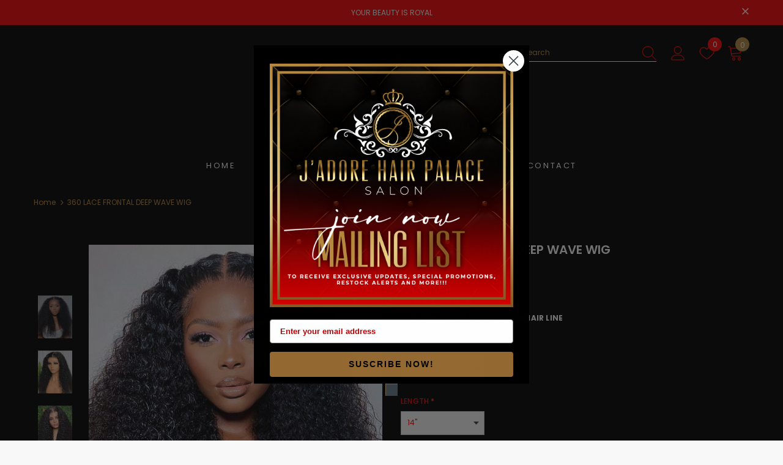

--- FILE ---
content_type: text/html; charset=utf-8
request_url: https://jadorehairpalace.com/products/360-lace-frontal-deep-wave-wig
body_size: 40510
content:
  <!doctype html>
<!--[if lt IE 7]><html class="no-js lt-ie9 lt-ie8 lt-ie7" lang="en"> <![endif]-->
<!--[if IE 7]><html class="no-js lt-ie9 lt-ie8" lang="en"> <![endif]-->
<!--[if IE 8]><html class="no-js lt-ie9" lang="en"> <![endif]-->
<!--[if IE 9 ]><html class="ie9 no-js"> <![endif]-->
<!--[if (gt IE 9)|!(IE)]><!--> <html class="no-js"> <!--<![endif]-->
<head>

  <!-- Basic page needs ================================================== -->
  <meta charset="utf-8">
  <meta http-equiv="X-UA-Compatible" content="IE=edge,chrome=1">
	
  <!-- Title and description ================================================== -->
   
  <title>
    360 LACE FRONTAL DEEP WAVE WIG
    
    

     &ndash; 
    J&#39;ADORE HAIR PALACE
    
  </title>
  

  
  <meta name="description" content="VIRGIN HAIR PRE-FLUCKED BABY HAIR HAIR LINE">
  

  <!-- Product meta ================================================== -->
  


  <meta property="og:type" content="product">
  <meta property="og:title" content="360 LACE FRONTAL DEEP WAVE WIG">
  
  <meta property="og:image" content="http://jadorehairpalace.com/cdn/shop/products/JHP_PRODUCTS_WIG17_grande.jpg?v=1665452744">
  <meta property="og:image:secure_url" content="https://jadorehairpalace.com/cdn/shop/products/JHP_PRODUCTS_WIG17_grande.jpg?v=1665452744">
  
  <meta property="og:image" content="http://jadorehairpalace.com/cdn/shop/products/JHP_PRODUCTS_WIG16_grande.jpg?v=1665452744">
  <meta property="og:image:secure_url" content="https://jadorehairpalace.com/cdn/shop/products/JHP_PRODUCTS_WIG16_grande.jpg?v=1665452744">
  
  <meta property="og:image" content="http://jadorehairpalace.com/cdn/shop/products/JHP_PRODUCTS_WIG18_grande.jpg?v=1665452741">
  <meta property="og:image:secure_url" content="https://jadorehairpalace.com/cdn/shop/products/JHP_PRODUCTS_WIG18_grande.jpg?v=1665452741">
  
  <meta property="og:price:amount" content="300.00">
  <meta property="og:price:currency" content="USD">


  <meta property="og:description" content="VIRGIN HAIR PRE-FLUCKED BABY HAIR HAIR LINE">


  <meta property="og:url" content="https://jadorehairpalace.com/products/360-lace-frontal-deep-wave-wig">
  <meta property="og:site_name" content="J&#39;ADORE HAIR PALACE">
  <!-- /snippets/twitter-card.liquid -->





  <meta name="twitter:card" content="product">
  <meta name="twitter:title" content="360 LACE FRONTAL DEEP WAVE WIG">
  <meta name="twitter:description" content="
VIRGIN HAIR
PRE-FLUCKED BABY HAIR HAIR LINE
">
  <meta name="twitter:image" content="https://jadorehairpalace.com/cdn/shop/products/JHP_PRODUCTS_WIG17_medium.jpg?v=1665452744">
  <meta name="twitter:image:width" content="240">
  <meta name="twitter:image:height" content="240">
  <meta name="twitter:label1" content="Price">
  <meta name="twitter:data1" content="From $300.00 USD">
  
  <meta name="twitter:label2" content="Brand">
  <meta name="twitter:data2" content="J&#39;ADORE HAIR PALACE">
  



  <!-- Helpers ================================================== -->
  <link rel="canonical" href="https://jadorehairpalace.com/products/360-lace-frontal-deep-wave-wig">
  <link canonical-shop-url="https://jadorehairpalace.com/">
  <meta name="viewport" content="width=device-width,initial-scale=1">
  <link rel="preload" href="//jadorehairpalace.com/cdn/shop/t/3/assets/vendor.min.css?v=72559489221033970801662314811" as="style">
  <link rel="preload" href="//jadorehairpalace.com/cdn/shop/t/3/assets/theme-styles.css?v=91733836715394876671662317730" as="style">
  <link rel="preload" href="//jadorehairpalace.com/cdn/shop/t/3/assets/theme-styles-responsive.css?v=181606480384795186611662314865" as="style">
  <link rel="preload" href="//jadorehairpalace.com/cdn/shop/t/3/assets/theme-settings.css?v=9647525840866879151664320811" as="style">
  <link rel="preload" href="//jadorehairpalace.com/cdn/shop/t/3/assets/header-05.css?v=180687859257110468381662314809" as="style">
  <link rel="preload" href="//jadorehairpalace.com/cdn/shop/t/3/assets/header-06.css?v=126606608905150543181662314809" as="style">
  <link rel="preload" href="//jadorehairpalace.com/cdn/shop/t/3/assets/header-07.css?v=100353581849455261521662314809" as="style">
  <link rel="preload" href="//jadorehairpalace.com/cdn/shop/t/3/assets/header-08.css?v=110770940473052809951662314809" as="style">
  <link rel="preload" href="//jadorehairpalace.com/cdn/shop/t/3/assets/footer-06.css?v=132629616272968652451662314808" as="style">
  <link rel="preload" href="//jadorehairpalace.com/cdn/shop/t/3/assets/footer-07.css?v=19457261069086938391662314808" as="style">
  <link rel="preload" href="//jadorehairpalace.com/cdn/shop/t/3/assets/footer-08.css?v=17161311055609253561662314808" as="style">
  <link rel="preload" href="//jadorehairpalace.com/cdn/shop/t/3/assets/footer-09.css?v=31723816694365087181662314808" as="style">
  <link rel="preload" href="//jadorehairpalace.com/cdn/shop/t/3/assets/product-skin.css?v=86030726725359264551662314810" as="style">
  <link rel="preload" href="//jadorehairpalace.com/cdn/shop/t/3/assets/layout_style_1170.css?v=175837568721092489071662314810" as="style">
  <link rel="preload" href="//jadorehairpalace.com/cdn/shop/t/3/assets/layout_style_fullwidth.css?v=139908533630461757151662314810" as="style">
  <link rel="preload" href="//jadorehairpalace.com/cdn/shop/t/3/assets/layout_style_flower.css?v=46301794337413993831662314810" as="style">
  <link rel="preload" href="//jadorehairpalace.com/cdn/shop/t/3/assets/layout_style_suppermarket.css?v=128954938120041481171662314810" as="style">
  <link rel="preload" href="//jadorehairpalace.com/cdn/shop/t/3/assets/layout_style_surfup.css?v=6333508663724808751662314810" as="style">
  <link rel="preload" href="//jadorehairpalace.com/cdn/shop/t/3/assets/product-supermarket.css?v=171093545267327271411662314810" as="style">
  <link rel="preload" href="//jadorehairpalace.com/cdn/shop/t/3/assets/jquery.min.js?v=56888366816115934351662314809" as="script">

  <!-- Favicon -->
  
  <link rel="shortcut icon" href="//jadorehairpalace.com/cdn/shop/files/JHP_FAVICON_32x32.png?v=1662318713" type="image/png">
  
  
  <!-- Styles -->
  <style>
    

        
        
        
        

        @font-face { font-display: swap;
  font-family: Poppins;
  font-weight: 400;
  font-style: normal;
  src: url("//jadorehairpalace.com/cdn/fonts/poppins/poppins_n4.0ba78fa5af9b0e1a374041b3ceaadf0a43b41362.woff2") format("woff2"),
       url("//jadorehairpalace.com/cdn/fonts/poppins/poppins_n4.214741a72ff2596839fc9760ee7a770386cf16ca.woff") format("woff");
}

        @font-face { font-display: swap;
  font-family: Poppins;
  font-weight: 500;
  font-style: normal;
  src: url("//jadorehairpalace.com/cdn/fonts/poppins/poppins_n5.ad5b4b72b59a00358afc706450c864c3c8323842.woff2") format("woff2"),
       url("//jadorehairpalace.com/cdn/fonts/poppins/poppins_n5.33757fdf985af2d24b32fcd84c9a09224d4b2c39.woff") format("woff");
}

        @font-face { font-display: swap;
  font-family: Poppins;
  font-weight: 600;
  font-style: normal;
  src: url("//jadorehairpalace.com/cdn/fonts/poppins/poppins_n6.aa29d4918bc243723d56b59572e18228ed0786f6.woff2") format("woff2"),
       url("//jadorehairpalace.com/cdn/fonts/poppins/poppins_n6.5f815d845fe073750885d5b7e619ee00e8111208.woff") format("woff");
}

        @font-face { font-display: swap;
  font-family: Poppins;
  font-weight: 700;
  font-style: normal;
  src: url("//jadorehairpalace.com/cdn/fonts/poppins/poppins_n7.56758dcf284489feb014a026f3727f2f20a54626.woff2") format("woff2"),
       url("//jadorehairpalace.com/cdn/fonts/poppins/poppins_n7.f34f55d9b3d3205d2cd6f64955ff4b36f0cfd8da.woff") format("woff");
}


		    

        
			      
        
    
    :root {
      --font_size: 12px;
      --font_size_minus1: 11px;
      --font_size_minus2: 10px;
      --font_size_minus3: 9px;
      --font_size_minus4: 8px;
      --font_size_plus1: 13px;
      --font_size_plus2: 14px;
      --font_size_plus3: 15px;
      --font_size_plus4: 16px;
      --font_size_plus5: 17px;
      --font_size_plus6: 18px;
      --font_size_plus7: 19px;
      --font_size_plus8: 20px;
      --font_size_plus9: 21px;
      --font_size_plus10: 22px;
      --font_size_plus11: 23px;
      --font_size_plus12: 24px;
      --font_size_plus13: 25px;
      --font_size_plus14: 26px;
      --font_size_plus15: 27px;
      --font_size_plus16: 28px;
      --font_size_plus18: 30px;
      --font_size_plus21: 33px;
      --font_size_plus22: 34px;
      --font_size_plus23: 35px;
      --font_size_plus24: 36px;
      --font_size_plus29: 41px;
      --font_size_plus33: 45px;
      --font_size_plus34: 46px;

	  --fonts_name: Poppins,sans-serif;
	  --fonts_name_2: Poppins,sans-serif;

      /* Color */
      --body_bg: #000000;
      --body_color: #ffffff;
      --link_color: #b88a40;
      --link_color_hover: #ff0000;
      --link_color_underline: rgba(184, 138, 64, 0.3);

      /* Breadcrumb */
      --breadcrumb_color : #b88a40;
      --breadcrumb_text_transform : capitalize;

      /* Header and Title */
      --page_title_font_size: 20px;
      --page_title_font_size_minus4: 16px;
      --page_title_font_size_minus6: 14px;
      --page_title_font_size_plus5: 25px;
      --page_title_color: #ff0000;
      --page_title_text_align : center;
      --page_title_color_underline: rgba(255, 0, 0, 0.3);

      /* Product  */
      --product_name_font_size: 12px;
      --product_name_line_height: 22px;
      --product_text_transform: uppercase;
      --product_name_font_weight: 500;
      --product_name_text_align: center;
      --product_vendor_text_transform: uppercase;
      --product_vendor_font_weight: 500;
      --product_vendor_font_size: 12px;

      --color_title_pr: #ffffff;
      --color_title_pr_hover: #b88a40;
      --color_title_pr_hover_underline: rgba(184, 138, 64, 0.3);
      --color_vendor : #ff0000;
      --sale_text : #ffffff;
      --bg_sale : #ff0000;
      --custom_label_text : #000000;
      --custom_label_bg : #b88a40;
      --bundle_label_text : #ffffff;
      --bundle_label_bg : #b88a40;
      --new_label_text : #000000;
      --new_label_bg : #b88a40;
      --new_label_border : #000000;
      --sold_out_text : #ffffff;
      --bg_sold_out : #000000;
      --color_price: #ff0000;
      --color_price_sale: #b88a40;
      --color_compare_price: #969696;
      --color_compare_product: #3c3c3c;
      
        
        --color_quick_view: rgba(255, 255, 255, 0.7);
        --bg_quick_view: rgba(0, 0, 0, 0.8);
        
      
      --border_quick_view: transparent;
      --color_wishlist: #b88a40;
      --bg_wishlist: #000000;
      --border_wishlist: transparent;
      --bg_wishlist_active: #ff0000;

      /* Button 1 */
      --background_1: #000000;
      --color_1 : #b88a40;
      --border_1 : #b88a40;

      /* Button 2 */
      --background_2: #ff0000;
      --color_2 : #ffffff;
      --border_2 : #ff0000;

      /* Button 3 */
      --background_3: #b88a40;
      --color_3 : #000000;
      --border_3 : #b88a40;

      /* Button Add To Cart */
      --color_add_to_cart : #fff;
      --border_add_to_cart : #000;
      --background_add_to_cart : #000;

      --color_add_to_cart_hover : #000;
      --border_add_to_cart_hover : #000;
      --background_add_to_cart_hover : #fff;


      /* Button */
      
        --button_font_family: Poppins,sans-serif;
      
      --button_font_size: px;
      --button_font_weight: ;
      --button_border_radius: px;
      --button_border_width: px;
      --button_border_style: ;
      --button_text_align: ;
      --button_text_transform: ;
      --button_letter_spacing: ;
      --button_padding_top: px;
      --button_padding_bottom: px;
      --button_padding_left: px;
      --button_padding_right: px;

      

      /* Border Color */
      --border_widget_title : #e0e0e0;
      --border_color_1 : #ebebeb;
      --border_color_2: #e7e7e7;
      --border_page_title: #eaeaea;
      --border_input: #cbcbcb;
      --border_checkbox: #d0d0d0;
      --border_dropdown: #dadada;
      --border_bt_sidebar : #f6f6f6;
      --color_icon_drop: #6b6b6b;

      
          --color_ipt: #3c3c3c;
        

      
        
          --color_slick_arrow: #323232;
          --color_border_slick_arrow: #323232;
          --color_bg_slick_arrow: #ffffff;
        
      

      /*color Mobile*/

      --color_menu_mb: #b88a40;
      --color_menu_level3: #ffffff;

      /* Mixin ================= */
      

  		  
           --font_size_btn: 13px;   
        

        
            --padding_btn: 7px 15px 7px;
        

        
          --letter_spacing_btn: .05em;
        

        
          --padding_btn_qv_add_to_cart: 12px 15px 10px;
        
          --padding_btn_bundle: 10px 15px 8px 15px;
        

      
      
          --color-price-box: var(--color_compare_price);
      

      --color_review: #232323;
      --color_review_empty: #232323;

      --border-product-image: #e6e6e6;

      
      --border-radius-17: 17px;
      --border-radius-50: 50%;
      
    }
</style>
  <link href="//jadorehairpalace.com/cdn/shop/t/3/assets/vendor.min.css?v=72559489221033970801662314811" rel="stylesheet" type="text/css" media="all" />
<link href="//jadorehairpalace.com/cdn/shop/t/3/assets/theme-styles.css?v=91733836715394876671662317730" rel="stylesheet" type="text/css" media="all" />
<link href="//jadorehairpalace.com/cdn/shop/t/3/assets/theme-styles-responsive.css?v=181606480384795186611662314865" rel="stylesheet" type="text/css" media="all" />
<link href="//jadorehairpalace.com/cdn/shop/t/3/assets/theme-settings.css?v=9647525840866879151664320811" rel="stylesheet" type="text/css" media="all" />




































  
   <!-- Scripts -->
  <script src="//jadorehairpalace.com/cdn/shop/t/3/assets/jquery.min.js?v=56888366816115934351662314809" type="text/javascript"></script>
<script src="//jadorehairpalace.com/cdn/shop/t/3/assets/jquery-cookie.min.js?v=72365755745404048181662314809" type="text/javascript"></script>
<script src="//jadorehairpalace.com/cdn/shop/t/3/assets/lazysizes.min.js?v=84414966064882348651662314810" type="text/javascript"></script>

<script>
  	window.lazySizesConfig = window.lazySizesConfig || {};
    lazySizesConfig.loadMode = 1;
    window.lazySizesConfig.init = false;
    lazySizes.init();
  
    window.ajax_cart = "upsell";
    window.money_format = "${{amount}}";//"${{amount}} USD";
    window.shop_currency = "USD";
    window.show_multiple_currencies = false;
    window.use_color_swatch = false;
    window.product_variant_name = false;
        window.color_swatch_style = "variant";
    window.enable_sidebar_multiple_choice = true;
    window.file_url = "//jadorehairpalace.com/cdn/shop/files/?v=142";
    window.asset_url = "";
    window.router = "";
    window.swatch_recently = "color";
    window.label_sale = "label_sale";
    window.layout_style = "layout_style_1";
    window.layout_home = "";
    window.product_style = "default";
    window.category_style = "default";
    window.layout_body = "boxed";
        
    window.inventory_text = {
        in_stock: "In stock",
        many_in_stock: "Many in stock",
        out_of_stock: "Out of stock",
        add_to_cart: "Add to cart",
        add_all_to_cart: "Add all to Cart",
        sold_out: "Sold Out",
        select_options : "Select options",
        unavailable: "Sold Out",
        view_all_collection: "View All",
        no_more_product: "No more product",
        show_options: "Show Variants",
        hide_options: "Hide Variants",
        adding : "Adding",
        thank_you : "Thank You",
        add_more : "Add More",
        cart_feedback : "Added",
        add_wishlist : "Add to Wish List",
        remove_wishlist : "Remove Wish List",
        add_wishlist_1 : "Add to wishlist",
        remove_wishlist_1 : "Remove wishlist",
        previous: "Prev",
        next: "Next",
      	pre_order : "Pre Order",
        hotStock: "Hurry up! only [inventory] left",
        view_more: "View All",
        view_less : "View Less",
        show_more: "Show More",
        show_less : "Show Less",
        days : "Days",
        hours : "Hours",
        mins : "Mins",
        secs : "Secs",

        customlabel: "Custom Label",
        newlabel: "New",
        salelabel: "Sale",
        soldoutlabel: "Sold Out",
        bundlelabel: "Bundle",

        message_compare : "You must select at least two products to compare!",
        message_iscart : "is added to your shopping cart.",

        add_compare : "Add to compare",
        remove_compare : "Remove compare",
        remove: "Remove",
        warning_quantity: "Maximum quantity",
    };
    window.multi_lang = false;
    window.collection_pagination_type = "scroll";

    window.newsletter_popup = false;
    window.hidden_newsletter = false;
    window.option_ptoduct1 = "size";
    window.option_ptoduct2 = "color";
    window.option_ptoduct3 = "option 3"

    /* Free Shipping Message */
    window.free_shipping_color1 = "#F44336";  
    window.free_shipping_color2 = "#FF9800";
    window.free_shipping_color3 = "#69c69c";
    window.free_shipping_price = 800;
    window.free_shipping_text = {
        free_shipping_message_1: "You qualify for free shipping!",
        free_shipping_message_2:"Only",
        free_shipping_message_3: "away from",
        free_shipping_message_4: "free shipping",
        free_shipping_1: "Free",
        free_shipping_2: "TBD",
    }

</script>

  <!-- Header hook for plugins ================================ -->
  <script>window.performance && window.performance.mark && window.performance.mark('shopify.content_for_header.start');</script><meta id="shopify-digital-wallet" name="shopify-digital-wallet" content="/66045214960/digital_wallets/dialog">
<meta name="shopify-checkout-api-token" content="22920d8c4e906ccb131a384e4ee65c33">
<meta id="in-context-paypal-metadata" data-shop-id="66045214960" data-venmo-supported="true" data-environment="production" data-locale="en_US" data-paypal-v4="true" data-currency="USD">
<link rel="alternate" type="application/json+oembed" href="https://jadorehairpalace.com/products/360-lace-frontal-deep-wave-wig.oembed">
<script async="async" src="/checkouts/internal/preloads.js?locale=en-US"></script>
<script id="shopify-features" type="application/json">{"accessToken":"22920d8c4e906ccb131a384e4ee65c33","betas":["rich-media-storefront-analytics"],"domain":"jadorehairpalace.com","predictiveSearch":true,"shopId":66045214960,"locale":"en"}</script>
<script>var Shopify = Shopify || {};
Shopify.shop = "jadore-hair-palace-8296.myshopify.com";
Shopify.locale = "en";
Shopify.currency = {"active":"USD","rate":"1.0"};
Shopify.country = "US";
Shopify.theme = {"name":"J'ADORE HAIR PALACE - Ella-5.1.0","id":135081525488,"schema_name":"Ella","schema_version":"5.1.0","theme_store_id":null,"role":"main"};
Shopify.theme.handle = "null";
Shopify.theme.style = {"id":null,"handle":null};
Shopify.cdnHost = "jadorehairpalace.com/cdn";
Shopify.routes = Shopify.routes || {};
Shopify.routes.root = "/";</script>
<script type="module">!function(o){(o.Shopify=o.Shopify||{}).modules=!0}(window);</script>
<script>!function(o){function n(){var o=[];function n(){o.push(Array.prototype.slice.apply(arguments))}return n.q=o,n}var t=o.Shopify=o.Shopify||{};t.loadFeatures=n(),t.autoloadFeatures=n()}(window);</script>
<script id="shop-js-analytics" type="application/json">{"pageType":"product"}</script>
<script defer="defer" async type="module" src="//jadorehairpalace.com/cdn/shopifycloud/shop-js/modules/v2/client.init-shop-cart-sync_BT-GjEfc.en.esm.js"></script>
<script defer="defer" async type="module" src="//jadorehairpalace.com/cdn/shopifycloud/shop-js/modules/v2/chunk.common_D58fp_Oc.esm.js"></script>
<script defer="defer" async type="module" src="//jadorehairpalace.com/cdn/shopifycloud/shop-js/modules/v2/chunk.modal_xMitdFEc.esm.js"></script>
<script type="module">
  await import("//jadorehairpalace.com/cdn/shopifycloud/shop-js/modules/v2/client.init-shop-cart-sync_BT-GjEfc.en.esm.js");
await import("//jadorehairpalace.com/cdn/shopifycloud/shop-js/modules/v2/chunk.common_D58fp_Oc.esm.js");
await import("//jadorehairpalace.com/cdn/shopifycloud/shop-js/modules/v2/chunk.modal_xMitdFEc.esm.js");

  window.Shopify.SignInWithShop?.initShopCartSync?.({"fedCMEnabled":true,"windoidEnabled":true});

</script>
<script>(function() {
  var isLoaded = false;
  function asyncLoad() {
    if (isLoaded) return;
    isLoaded = true;
    var urls = ["https:\/\/cdn.nfcube.com\/f3517e7b970688dda019f6be8e8518ee.js?shop=jadore-hair-palace-8296.myshopify.com"];
    for (var i = 0; i < urls.length; i++) {
      var s = document.createElement('script');
      s.type = 'text/javascript';
      s.async = true;
      s.src = urls[i];
      var x = document.getElementsByTagName('script')[0];
      x.parentNode.insertBefore(s, x);
    }
  };
  if(window.attachEvent) {
    window.attachEvent('onload', asyncLoad);
  } else {
    window.addEventListener('load', asyncLoad, false);
  }
})();</script>
<script id="__st">var __st={"a":66045214960,"offset":-18000,"reqid":"30db4b26-ebe9-4994-a1f3-c788186ca074-1769356859","pageurl":"jadorehairpalace.com\/products\/360-lace-frontal-deep-wave-wig","u":"89c5573a0920","p":"product","rtyp":"product","rid":8134049857776};</script>
<script>window.ShopifyPaypalV4VisibilityTracking = true;</script>
<script id="captcha-bootstrap">!function(){'use strict';const t='contact',e='account',n='new_comment',o=[[t,t],['blogs',n],['comments',n],[t,'customer']],c=[[e,'customer_login'],[e,'guest_login'],[e,'recover_customer_password'],[e,'create_customer']],r=t=>t.map((([t,e])=>`form[action*='/${t}']:not([data-nocaptcha='true']) input[name='form_type'][value='${e}']`)).join(','),a=t=>()=>t?[...document.querySelectorAll(t)].map((t=>t.form)):[];function s(){const t=[...o],e=r(t);return a(e)}const i='password',u='form_key',d=['recaptcha-v3-token','g-recaptcha-response','h-captcha-response',i],f=()=>{try{return window.sessionStorage}catch{return}},m='__shopify_v',_=t=>t.elements[u];function p(t,e,n=!1){try{const o=window.sessionStorage,c=JSON.parse(o.getItem(e)),{data:r}=function(t){const{data:e,action:n}=t;return t[m]||n?{data:e,action:n}:{data:t,action:n}}(c);for(const[e,n]of Object.entries(r))t.elements[e]&&(t.elements[e].value=n);n&&o.removeItem(e)}catch(o){console.error('form repopulation failed',{error:o})}}const l='form_type',E='cptcha';function T(t){t.dataset[E]=!0}const w=window,h=w.document,L='Shopify',v='ce_forms',y='captcha';let A=!1;((t,e)=>{const n=(g='f06e6c50-85a8-45c8-87d0-21a2b65856fe',I='https://cdn.shopify.com/shopifycloud/storefront-forms-hcaptcha/ce_storefront_forms_captcha_hcaptcha.v1.5.2.iife.js',D={infoText:'Protected by hCaptcha',privacyText:'Privacy',termsText:'Terms'},(t,e,n)=>{const o=w[L][v],c=o.bindForm;if(c)return c(t,g,e,D).then(n);var r;o.q.push([[t,g,e,D],n]),r=I,A||(h.body.append(Object.assign(h.createElement('script'),{id:'captcha-provider',async:!0,src:r})),A=!0)});var g,I,D;w[L]=w[L]||{},w[L][v]=w[L][v]||{},w[L][v].q=[],w[L][y]=w[L][y]||{},w[L][y].protect=function(t,e){n(t,void 0,e),T(t)},Object.freeze(w[L][y]),function(t,e,n,w,h,L){const[v,y,A,g]=function(t,e,n){const i=e?o:[],u=t?c:[],d=[...i,...u],f=r(d),m=r(i),_=r(d.filter((([t,e])=>n.includes(e))));return[a(f),a(m),a(_),s()]}(w,h,L),I=t=>{const e=t.target;return e instanceof HTMLFormElement?e:e&&e.form},D=t=>v().includes(t);t.addEventListener('submit',(t=>{const e=I(t);if(!e)return;const n=D(e)&&!e.dataset.hcaptchaBound&&!e.dataset.recaptchaBound,o=_(e),c=g().includes(e)&&(!o||!o.value);(n||c)&&t.preventDefault(),c&&!n&&(function(t){try{if(!f())return;!function(t){const e=f();if(!e)return;const n=_(t);if(!n)return;const o=n.value;o&&e.removeItem(o)}(t);const e=Array.from(Array(32),(()=>Math.random().toString(36)[2])).join('');!function(t,e){_(t)||t.append(Object.assign(document.createElement('input'),{type:'hidden',name:u})),t.elements[u].value=e}(t,e),function(t,e){const n=f();if(!n)return;const o=[...t.querySelectorAll(`input[type='${i}']`)].map((({name:t})=>t)),c=[...d,...o],r={};for(const[a,s]of new FormData(t).entries())c.includes(a)||(r[a]=s);n.setItem(e,JSON.stringify({[m]:1,action:t.action,data:r}))}(t,e)}catch(e){console.error('failed to persist form',e)}}(e),e.submit())}));const S=(t,e)=>{t&&!t.dataset[E]&&(n(t,e.some((e=>e===t))),T(t))};for(const o of['focusin','change'])t.addEventListener(o,(t=>{const e=I(t);D(e)&&S(e,y())}));const B=e.get('form_key'),M=e.get(l),P=B&&M;t.addEventListener('DOMContentLoaded',(()=>{const t=y();if(P)for(const e of t)e.elements[l].value===M&&p(e,B);[...new Set([...A(),...v().filter((t=>'true'===t.dataset.shopifyCaptcha))])].forEach((e=>S(e,t)))}))}(h,new URLSearchParams(w.location.search),n,t,e,['guest_login'])})(!0,!0)}();</script>
<script integrity="sha256-4kQ18oKyAcykRKYeNunJcIwy7WH5gtpwJnB7kiuLZ1E=" data-source-attribution="shopify.loadfeatures" defer="defer" src="//jadorehairpalace.com/cdn/shopifycloud/storefront/assets/storefront/load_feature-a0a9edcb.js" crossorigin="anonymous"></script>
<script data-source-attribution="shopify.dynamic_checkout.dynamic.init">var Shopify=Shopify||{};Shopify.PaymentButton=Shopify.PaymentButton||{isStorefrontPortableWallets:!0,init:function(){window.Shopify.PaymentButton.init=function(){};var t=document.createElement("script");t.src="https://jadorehairpalace.com/cdn/shopifycloud/portable-wallets/latest/portable-wallets.en.js",t.type="module",document.head.appendChild(t)}};
</script>
<script data-source-attribution="shopify.dynamic_checkout.buyer_consent">
  function portableWalletsHideBuyerConsent(e){var t=document.getElementById("shopify-buyer-consent"),n=document.getElementById("shopify-subscription-policy-button");t&&n&&(t.classList.add("hidden"),t.setAttribute("aria-hidden","true"),n.removeEventListener("click",e))}function portableWalletsShowBuyerConsent(e){var t=document.getElementById("shopify-buyer-consent"),n=document.getElementById("shopify-subscription-policy-button");t&&n&&(t.classList.remove("hidden"),t.removeAttribute("aria-hidden"),n.addEventListener("click",e))}window.Shopify?.PaymentButton&&(window.Shopify.PaymentButton.hideBuyerConsent=portableWalletsHideBuyerConsent,window.Shopify.PaymentButton.showBuyerConsent=portableWalletsShowBuyerConsent);
</script>
<script data-source-attribution="shopify.dynamic_checkout.cart.bootstrap">document.addEventListener("DOMContentLoaded",(function(){function t(){return document.querySelector("shopify-accelerated-checkout-cart, shopify-accelerated-checkout")}if(t())Shopify.PaymentButton.init();else{new MutationObserver((function(e,n){t()&&(Shopify.PaymentButton.init(),n.disconnect())})).observe(document.body,{childList:!0,subtree:!0})}}));
</script>
<link id="shopify-accelerated-checkout-styles" rel="stylesheet" media="screen" href="https://jadorehairpalace.com/cdn/shopifycloud/portable-wallets/latest/accelerated-checkout-backwards-compat.css" crossorigin="anonymous">
<style id="shopify-accelerated-checkout-cart">
        #shopify-buyer-consent {
  margin-top: 1em;
  display: inline-block;
  width: 100%;
}

#shopify-buyer-consent.hidden {
  display: none;
}

#shopify-subscription-policy-button {
  background: none;
  border: none;
  padding: 0;
  text-decoration: underline;
  font-size: inherit;
  cursor: pointer;
}

#shopify-subscription-policy-button::before {
  box-shadow: none;
}

      </style>

<script>window.performance && window.performance.mark && window.performance.mark('shopify.content_for_header.end');</script>

  <!--[if lt IE 9]>
  <script src="//html5shiv.googlecode.com/svn/trunk/html5.js" type="text/javascript"></script>
  <![endif]-->

  
  
  

  <script>

    Shopify.productOptionsMap = {};
    Shopify.quickViewOptionsMap = {};

    Shopify.updateOptionsInSelector = function(selectorIndex, wrapperSlt) {
        Shopify.optionsMap = wrapperSlt === '.product' ? Shopify.productOptionsMap : Shopify.quickViewOptionsMap;

        switch (selectorIndex) {
            case 0:
                var key = 'root';
                var selector = $(wrapperSlt + ' .single-option-selector:eq(0)');
                break;
            case 1:
                var key = $(wrapperSlt + ' .single-option-selector:eq(0)').val();
                var selector = $(wrapperSlt + ' .single-option-selector:eq(1)');
                break;
            case 2:
                var key = $(wrapperSlt + ' .single-option-selector:eq(0)').val();
                key += ' / ' + $(wrapperSlt + ' .single-option-selector:eq(1)').val();
                var selector = $(wrapperSlt + ' .single-option-selector:eq(2)');
        }

        var initialValue = selector.val();
        selector.empty();

        var availableOptions = Shopify.optionsMap[key];

        if (availableOptions && availableOptions.length) {
            for (var i = 0; i < availableOptions.length; i++) {
                var option = availableOptions[i].replace('-sold-out','');
                var newOption = $('<option></option>').val(option).html(option);

                selector.append(newOption);
            }

            $(wrapperSlt + ' .swatch[data-option-index="' + selectorIndex + '"] .swatch-element').each(function() {
                // debugger;
                if ($.inArray($(this).attr('data-value'), availableOptions) !== -1) {
                    $(this).addClass('available').removeClass('soldout').find(':radio').prop('disabled',false).prop('checked',true);
                }
                else {
                    if ($.inArray($(this).attr('data-value') + '-sold-out', availableOptions) !== -1) {
                        $(this).addClass('available').addClass('soldout').find(':radio').prop('disabled',false).prop('checked',true);
                    } else {
                        $(this).removeClass('available').addClass('soldout').find(':radio').prop('disabled',true).prop('checked',false);
                    }
                    
                }
            });

            if ($.inArray(initialValue, availableOptions) !== -1) {
                selector.val(initialValue);
            }

            selector.trigger('change');
        };
    };

    Shopify.linkOptionSelectors = function(product, wrapperSlt, check) {
        // Building our mapping object.
        Shopify.optionsMap = wrapperSlt === '.product' ? Shopify.productOptionsMap : Shopify.quickViewOptionsMap;
        var arr_1= [],
            arr_2= [],
            arr_3= [];

        Shopify.optionsMap['root'] == [];
        for (var i = 0; i < product.variants.length; i++) {
            var variant = product.variants[i];
            if (variant) {
                var key1 = variant.option1;
                var key2 = variant.option1 + ' / ' + variant.option2;
                Shopify.optionsMap[key1] = [];
                Shopify.optionsMap[key2] = [];
            }
        }
        for (var i = 0; i < product.variants.length; i++) {
            var variant = product.variants[i];
            if (variant) {
                if (window.use_color_swatch) {
                    if (variant.available) {
                        // Gathering values for the 1st drop-down.
                        Shopify.optionsMap['root'] = Shopify.optionsMap['root'] || [];

                        // if ($.inArray(variant.option1 + '-sold-out', Shopify.optionsMap['root']) !== -1) {
                        //     Shopify.optionsMap['root'].pop();
                        // } 

                        arr_1.push(variant.option1);
                        arr_1 = $.unique(arr_1);

                        Shopify.optionsMap['root'].push(variant.option1);

                        Shopify.optionsMap['root'] = Shopify.uniq(Shopify.optionsMap['root']);

                        // Gathering values for the 2nd drop-down.
                        if (product.options.length > 1) {
                        var key = variant.option1;
                            Shopify.optionsMap[key] = Shopify.optionsMap[key] || [];
                            // if ($.inArray(variant.option2 + '-sold-out', Shopify.optionsMap[key]) !== -1) {
                            //     Shopify.optionsMap[key].pop();
                            // } 
                            Shopify.optionsMap[key].push(variant.option2);
                            if ($.inArray(variant.option2, arr_2) === -1) {
                                arr_2.push(variant.option2);
                                arr_2 = $.unique(arr_2);
                            }
                            Shopify.optionsMap[key] = Shopify.uniq(Shopify.optionsMap[key]);
                        }

                        // Gathering values for the 3rd drop-down.
                        if (product.options.length === 3) {
                            var key = variant.option1 + ' / ' + variant.option2;
                            Shopify.optionsMap[key] = Shopify.optionsMap[key] || [];
                            Shopify.optionsMap[key].push(variant.option3);

                            if ($.inArray(variant.option3, arr_3) === -1) {
                                arr_3.push(variant.option3);
                                arr_3 = $.unique(arr_3);
                            }
                            
                            Shopify.optionsMap[key] = Shopify.uniq(Shopify.optionsMap[key]);
                        }
                    } else {
                        // Gathering values for the 1st drop-down.
                        Shopify.optionsMap['root'] = Shopify.optionsMap['root'] || [];
                        if ($.inArray(variant.option1, arr_1) === -1) {
                            Shopify.optionsMap['root'].push(variant.option1 + '-sold-out');
                        }
                        
                        Shopify.optionsMap['root'] = Shopify.uniq(Shopify.optionsMap['root']);

                        // Gathering values for the 2nd drop-down.
                        if (product.options.length > 1) {
                            var key = variant.option1;
                            Shopify.optionsMap[key] = Shopify.optionsMap[key] || [];
                            // Shopify.optionsMap[key].push(variant.option2);

                            // if ($.inArray(variant.option2, arr_2) === -1) {
                                Shopify.optionsMap[key].push(variant.option2 + '-sold-out');
                            // }
                            
                            Shopify.optionsMap[key] = Shopify.uniq(Shopify.optionsMap[key]);
                        }

                        // Gathering values for the 3rd drop-down.
                        if (product.options.length === 3) {
                            var key = variant.option1 + ' / ' + variant.option2;
                            Shopify.optionsMap[key] = Shopify.optionsMap[key] || [];
//                             if ($.inArray(variant.option3, arr_3) === -1) {
                                Shopify.optionsMap[key].push(variant.option3 + '-sold-out');
//                             }
                            Shopify.optionsMap[key] = Shopify.uniq(Shopify.optionsMap[key]);
                        }

                    }
                } else {
                    // Gathering values for the 1st drop-down.
                    if (check) {
                        if (variant.available) {
                            Shopify.optionsMap['root'] = Shopify.optionsMap['root'] || [];
                            Shopify.optionsMap['root'].push(variant.option1);
                            Shopify.optionsMap['root'] = Shopify.uniq(Shopify.optionsMap['root']);

                            // Gathering values for the 2nd drop-down.
                            if (product.options.length > 1) {
                            var key = variant.option1;
                                Shopify.optionsMap[key] = Shopify.optionsMap[key] || [];
                                Shopify.optionsMap[key].push(variant.option2);
                                Shopify.optionsMap[key] = Shopify.uniq(Shopify.optionsMap[key]);
                            }

                            // Gathering values for the 3rd drop-down.
                            if (product.options.length === 3) {
                                var key = variant.option1 + ' / ' + variant.option2;
                                Shopify.optionsMap[key] = Shopify.optionsMap[key] || [];
                                Shopify.optionsMap[key].push(variant.option3);
                                Shopify.optionsMap[key] = Shopify.uniq(Shopify.optionsMap[key]);
                            }
                        }
                    } else {
                        Shopify.optionsMap['root'] = Shopify.optionsMap['root'] || [];

                        Shopify.optionsMap['root'].push(variant.option1);
                        Shopify.optionsMap['root'] = Shopify.uniq(Shopify.optionsMap['root']);

                        // Gathering values for the 2nd drop-down.
                        if (product.options.length > 1) {
                        var key = variant.option1;
                            Shopify.optionsMap[key] = Shopify.optionsMap[key] || [];
                            Shopify.optionsMap[key].push(variant.option2);
                            Shopify.optionsMap[key] = Shopify.uniq(Shopify.optionsMap[key]);
                        }

                        // Gathering values for the 3rd drop-down.
                        if (product.options.length === 3) {
                            var key = variant.option1 + ' / ' + variant.option2;
                            Shopify.optionsMap[key] = Shopify.optionsMap[key] || [];
                            Shopify.optionsMap[key].push(variant.option3);
                            Shopify.optionsMap[key] = Shopify.uniq(Shopify.optionsMap[key]);
                        }
                    }
                    
                }
            }
        };

        // Update options right away.
        Shopify.updateOptionsInSelector(0, wrapperSlt);

        if (product.options.length > 1) Shopify.updateOptionsInSelector(1, wrapperSlt);
        if (product.options.length === 3) Shopify.updateOptionsInSelector(2, wrapperSlt);

        // When there is an update in the first dropdown.
        $(wrapperSlt + " .single-option-selector:eq(0)").change(function() {
            Shopify.updateOptionsInSelector(1, wrapperSlt);
            if (product.options.length === 3) Shopify.updateOptionsInSelector(2, wrapperSlt);
            return true;
        });

        // When there is an update in the second dropdown.
        $(wrapperSlt + " .single-option-selector:eq(1)").change(function() {
            if (product.options.length === 3) Shopify.updateOptionsInSelector(2, wrapperSlt);
            return true;
        });
    };
</script>
  
  <script nomodule src="https://unpkg.com/@google/model-viewer/dist/model-viewer-legacy.js"></script>
  

<script>window.is_hulkpo_installed=true</script><!-- BEGIN app block: shopify://apps/klaviyo-email-marketing-sms/blocks/klaviyo-onsite-embed/2632fe16-c075-4321-a88b-50b567f42507 -->












  <script async src="https://static.klaviyo.com/onsite/js/Ykmh3w/klaviyo.js?company_id=Ykmh3w"></script>
  <script>!function(){if(!window.klaviyo){window._klOnsite=window._klOnsite||[];try{window.klaviyo=new Proxy({},{get:function(n,i){return"push"===i?function(){var n;(n=window._klOnsite).push.apply(n,arguments)}:function(){for(var n=arguments.length,o=new Array(n),w=0;w<n;w++)o[w]=arguments[w];var t="function"==typeof o[o.length-1]?o.pop():void 0,e=new Promise((function(n){window._klOnsite.push([i].concat(o,[function(i){t&&t(i),n(i)}]))}));return e}}})}catch(n){window.klaviyo=window.klaviyo||[],window.klaviyo.push=function(){var n;(n=window._klOnsite).push.apply(n,arguments)}}}}();</script>

  
    <script id="viewed_product">
      if (item == null) {
        var _learnq = _learnq || [];

        var MetafieldReviews = null
        var MetafieldYotpoRating = null
        var MetafieldYotpoCount = null
        var MetafieldLooxRating = null
        var MetafieldLooxCount = null
        var okendoProduct = null
        var okendoProductReviewCount = null
        var okendoProductReviewAverageValue = null
        try {
          // The following fields are used for Customer Hub recently viewed in order to add reviews.
          // This information is not part of __kla_viewed. Instead, it is part of __kla_viewed_reviewed_items
          MetafieldReviews = {};
          MetafieldYotpoRating = null
          MetafieldYotpoCount = null
          MetafieldLooxRating = null
          MetafieldLooxCount = null

          okendoProduct = null
          // If the okendo metafield is not legacy, it will error, which then requires the new json formatted data
          if (okendoProduct && 'error' in okendoProduct) {
            okendoProduct = null
          }
          okendoProductReviewCount = okendoProduct ? okendoProduct.reviewCount : null
          okendoProductReviewAverageValue = okendoProduct ? okendoProduct.reviewAverageValue : null
        } catch (error) {
          console.error('Error in Klaviyo onsite reviews tracking:', error);
        }

        var item = {
          Name: "360 LACE FRONTAL DEEP WAVE WIG",
          ProductID: 8134049857776,
          Categories: ["VIRGIN HAIR WIG UNITS"],
          ImageURL: "https://jadorehairpalace.com/cdn/shop/products/JHP_PRODUCTS_WIG17_grande.jpg?v=1665452744",
          URL: "https://jadorehairpalace.com/products/360-lace-frontal-deep-wave-wig",
          Brand: "J'ADORE HAIR PALACE",
          Price: "$300.00",
          Value: "300.00",
          CompareAtPrice: "$0.00"
        };
        _learnq.push(['track', 'Viewed Product', item]);
        _learnq.push(['trackViewedItem', {
          Title: item.Name,
          ItemId: item.ProductID,
          Categories: item.Categories,
          ImageUrl: item.ImageURL,
          Url: item.URL,
          Metadata: {
            Brand: item.Brand,
            Price: item.Price,
            Value: item.Value,
            CompareAtPrice: item.CompareAtPrice
          },
          metafields:{
            reviews: MetafieldReviews,
            yotpo:{
              rating: MetafieldYotpoRating,
              count: MetafieldYotpoCount,
            },
            loox:{
              rating: MetafieldLooxRating,
              count: MetafieldLooxCount,
            },
            okendo: {
              rating: okendoProductReviewAverageValue,
              count: okendoProductReviewCount,
            }
          }
        }]);
      }
    </script>
  




  <script>
    window.klaviyoReviewsProductDesignMode = false
  </script>







<!-- END app block --><!-- BEGIN app block: shopify://apps/hulk-product-options/blocks/app-embed/380168ef-9475-4244-a291-f66b189208b5 --><!-- BEGIN app snippet: hulkapps_product_options --><script>
    
        window.hulkapps = {
        shop_slug: "jadore-hair-palace-8296",
        store_id: "jadore-hair-palace-8296.myshopify.com",
        money_format: "${{amount}}",
        cart: null,
        product: null,
        product_collections: null,
        product_variants: null,
        is_volume_discount: null,
        is_product_option: true,
        product_id: null,
        page_type: null,
        po_url: "https://productoption.hulkapps.com",
        po_proxy_url: "https://jadorehairpalace.com",
        vd_url: "https://volumediscount.hulkapps.com",
        customer: null,
        hulkapps_extension_js: true

    }
    window.is_hulkpo_installed=true
    

      window.hulkapps.page_type = "cart";
      window.hulkapps.cart = {"note":null,"attributes":{},"original_total_price":0,"total_price":0,"total_discount":0,"total_weight":0.0,"item_count":0,"items":[],"requires_shipping":false,"currency":"USD","items_subtotal_price":0,"cart_level_discount_applications":[],"checkout_charge_amount":0}
      if (typeof window.hulkapps.cart.items == "object") {
        for (var i=0; i<window.hulkapps.cart.items.length; i++) {
          ["sku", "grams", "vendor", "url", "image", "handle", "requires_shipping", "product_type", "product_description"].map(function(a) {
            delete window.hulkapps.cart.items[i][a]
          })
        }
      }
      window.hulkapps.cart_collections = {}
      

    
      window.hulkapps.page_type = "product"
      window.hulkapps.product_id = "8134049857776";
      window.hulkapps.product = {"id":8134049857776,"title":"360 LACE FRONTAL DEEP WAVE WIG","handle":"360-lace-frontal-deep-wave-wig","description":"\u003cul\u003e\n\u003cli\u003e\u003cstrong\u003eVIRGIN HAIR\u003c\/strong\u003e\u003c\/li\u003e\n\u003cli\u003e\u003cstrong\u003ePRE-FLUCKED BABY HAIR HAIR LINE\u003c\/strong\u003e\u003c\/li\u003e\n\u003c\/ul\u003e","published_at":"2022-10-07T12:22:15-04:00","created_at":"2022-10-07T12:22:14-04:00","vendor":"J'ADORE HAIR PALACE","type":"","tags":["VIRGIN WIGS"],"price":30000,"price_min":30000,"price_max":44000,"available":true,"price_varies":true,"compare_at_price":null,"compare_at_price_min":0,"compare_at_price_max":0,"compare_at_price_varies":false,"variants":[{"id":43539722469616,"title":"BRAZILIAN \/ 14\"","option1":"BRAZILIAN","option2":"14\"","option3":null,"sku":"","requires_shipping":true,"taxable":true,"featured_image":null,"available":true,"name":"360 LACE FRONTAL DEEP WAVE WIG - BRAZILIAN \/ 14\"","public_title":"BRAZILIAN \/ 14\"","options":["BRAZILIAN","14\""],"price":30000,"weight":0,"compare_at_price":null,"inventory_management":null,"barcode":"","requires_selling_plan":false,"selling_plan_allocations":[]},{"id":43539722502384,"title":"BRAZILIAN \/ 16\"","option1":"BRAZILIAN","option2":"16\"","option3":null,"sku":"","requires_shipping":true,"taxable":true,"featured_image":null,"available":true,"name":"360 LACE FRONTAL DEEP WAVE WIG - BRAZILIAN \/ 16\"","public_title":"BRAZILIAN \/ 16\"","options":["BRAZILIAN","16\""],"price":32000,"weight":0,"compare_at_price":null,"inventory_management":null,"barcode":"","requires_selling_plan":false,"selling_plan_allocations":[]},{"id":43539722535152,"title":"BRAZILIAN \/ 18\"","option1":"BRAZILIAN","option2":"18\"","option3":null,"sku":"","requires_shipping":true,"taxable":true,"featured_image":null,"available":true,"name":"360 LACE FRONTAL DEEP WAVE WIG - BRAZILIAN \/ 18\"","public_title":"BRAZILIAN \/ 18\"","options":["BRAZILIAN","18\""],"price":34000,"weight":0,"compare_at_price":null,"inventory_management":null,"barcode":"","requires_selling_plan":false,"selling_plan_allocations":[]},{"id":43539722567920,"title":"BRAZILIAN \/ 20\"","option1":"BRAZILIAN","option2":"20\"","option3":null,"sku":"","requires_shipping":true,"taxable":true,"featured_image":null,"available":true,"name":"360 LACE FRONTAL DEEP WAVE WIG - BRAZILIAN \/ 20\"","public_title":"BRAZILIAN \/ 20\"","options":["BRAZILIAN","20\""],"price":36000,"weight":0,"compare_at_price":null,"inventory_management":null,"barcode":"","requires_selling_plan":false,"selling_plan_allocations":[]},{"id":43539722600688,"title":"BRAZILIAN \/ 22\"","option1":"BRAZILIAN","option2":"22\"","option3":null,"sku":"","requires_shipping":true,"taxable":true,"featured_image":null,"available":true,"name":"360 LACE FRONTAL DEEP WAVE WIG - BRAZILIAN \/ 22\"","public_title":"BRAZILIAN \/ 22\"","options":["BRAZILIAN","22\""],"price":38000,"weight":0,"compare_at_price":null,"inventory_management":null,"barcode":"","requires_selling_plan":false,"selling_plan_allocations":[]},{"id":43539722633456,"title":"BRAZILIAN \/ 24\"","option1":"BRAZILIAN","option2":"24\"","option3":null,"sku":"","requires_shipping":true,"taxable":true,"featured_image":null,"available":true,"name":"360 LACE FRONTAL DEEP WAVE WIG - BRAZILIAN \/ 24\"","public_title":"BRAZILIAN \/ 24\"","options":["BRAZILIAN","24\""],"price":40000,"weight":0,"compare_at_price":null,"inventory_management":null,"barcode":"","requires_selling_plan":false,"selling_plan_allocations":[]},{"id":43539722666224,"title":"BRAZILIAN \/ 26\"","option1":"BRAZILIAN","option2":"26\"","option3":null,"sku":"","requires_shipping":true,"taxable":true,"featured_image":null,"available":true,"name":"360 LACE FRONTAL DEEP WAVE WIG - BRAZILIAN \/ 26\"","public_title":"BRAZILIAN \/ 26\"","options":["BRAZILIAN","26\""],"price":42000,"weight":0,"compare_at_price":null,"inventory_management":null,"barcode":"","requires_selling_plan":false,"selling_plan_allocations":[]},{"id":43539722698992,"title":"BRAZILIAN \/ 28\"","option1":"BRAZILIAN","option2":"28\"","option3":null,"sku":"","requires_shipping":true,"taxable":true,"featured_image":null,"available":true,"name":"360 LACE FRONTAL DEEP WAVE WIG - BRAZILIAN \/ 28\"","public_title":"BRAZILIAN \/ 28\"","options":["BRAZILIAN","28\""],"price":44000,"weight":0,"compare_at_price":null,"inventory_management":null,"barcode":"","requires_selling_plan":false,"selling_plan_allocations":[]},{"id":43539722731760,"title":"PERUVIAN \/ 14\"","option1":"PERUVIAN","option2":"14\"","option3":null,"sku":"","requires_shipping":true,"taxable":true,"featured_image":null,"available":true,"name":"360 LACE FRONTAL DEEP WAVE WIG - PERUVIAN \/ 14\"","public_title":"PERUVIAN \/ 14\"","options":["PERUVIAN","14\""],"price":30000,"weight":0,"compare_at_price":null,"inventory_management":null,"barcode":"","requires_selling_plan":false,"selling_plan_allocations":[]},{"id":43539722764528,"title":"PERUVIAN \/ 16\"","option1":"PERUVIAN","option2":"16\"","option3":null,"sku":"","requires_shipping":true,"taxable":true,"featured_image":null,"available":true,"name":"360 LACE FRONTAL DEEP WAVE WIG - PERUVIAN \/ 16\"","public_title":"PERUVIAN \/ 16\"","options":["PERUVIAN","16\""],"price":32000,"weight":0,"compare_at_price":null,"inventory_management":null,"barcode":"","requires_selling_plan":false,"selling_plan_allocations":[]},{"id":43539722797296,"title":"PERUVIAN \/ 18\"","option1":"PERUVIAN","option2":"18\"","option3":null,"sku":"","requires_shipping":true,"taxable":true,"featured_image":null,"available":true,"name":"360 LACE FRONTAL DEEP WAVE WIG - PERUVIAN \/ 18\"","public_title":"PERUVIAN \/ 18\"","options":["PERUVIAN","18\""],"price":34000,"weight":0,"compare_at_price":null,"inventory_management":null,"barcode":"","requires_selling_plan":false,"selling_plan_allocations":[]},{"id":43539722830064,"title":"PERUVIAN \/ 20\"","option1":"PERUVIAN","option2":"20\"","option3":null,"sku":"","requires_shipping":true,"taxable":true,"featured_image":null,"available":true,"name":"360 LACE FRONTAL DEEP WAVE WIG - PERUVIAN \/ 20\"","public_title":"PERUVIAN \/ 20\"","options":["PERUVIAN","20\""],"price":36000,"weight":0,"compare_at_price":null,"inventory_management":null,"barcode":"","requires_selling_plan":false,"selling_plan_allocations":[]},{"id":43539722862832,"title":"PERUVIAN \/ 22\"","option1":"PERUVIAN","option2":"22\"","option3":null,"sku":"","requires_shipping":true,"taxable":true,"featured_image":null,"available":true,"name":"360 LACE FRONTAL DEEP WAVE WIG - PERUVIAN \/ 22\"","public_title":"PERUVIAN \/ 22\"","options":["PERUVIAN","22\""],"price":38000,"weight":0,"compare_at_price":null,"inventory_management":null,"barcode":"","requires_selling_plan":false,"selling_plan_allocations":[]},{"id":43539722895600,"title":"PERUVIAN \/ 24\"","option1":"PERUVIAN","option2":"24\"","option3":null,"sku":"","requires_shipping":true,"taxable":true,"featured_image":null,"available":true,"name":"360 LACE FRONTAL DEEP WAVE WIG - PERUVIAN \/ 24\"","public_title":"PERUVIAN \/ 24\"","options":["PERUVIAN","24\""],"price":40000,"weight":0,"compare_at_price":null,"inventory_management":null,"barcode":"","requires_selling_plan":false,"selling_plan_allocations":[]},{"id":43539722928368,"title":"PERUVIAN \/ 26\"","option1":"PERUVIAN","option2":"26\"","option3":null,"sku":"","requires_shipping":true,"taxable":true,"featured_image":null,"available":true,"name":"360 LACE FRONTAL DEEP WAVE WIG - PERUVIAN \/ 26\"","public_title":"PERUVIAN \/ 26\"","options":["PERUVIAN","26\""],"price":42000,"weight":0,"compare_at_price":null,"inventory_management":null,"barcode":"","requires_selling_plan":false,"selling_plan_allocations":[]},{"id":43539722961136,"title":"PERUVIAN \/ 28\"","option1":"PERUVIAN","option2":"28\"","option3":null,"sku":"","requires_shipping":true,"taxable":true,"featured_image":null,"available":true,"name":"360 LACE FRONTAL DEEP WAVE WIG - PERUVIAN \/ 28\"","public_title":"PERUVIAN \/ 28\"","options":["PERUVIAN","28\""],"price":44000,"weight":0,"compare_at_price":null,"inventory_management":null,"barcode":"","requires_selling_plan":false,"selling_plan_allocations":[]},{"id":43539722993904,"title":"MALAYSIAN \/ 14\"","option1":"MALAYSIAN","option2":"14\"","option3":null,"sku":"","requires_shipping":true,"taxable":true,"featured_image":null,"available":true,"name":"360 LACE FRONTAL DEEP WAVE WIG - MALAYSIAN \/ 14\"","public_title":"MALAYSIAN \/ 14\"","options":["MALAYSIAN","14\""],"price":30000,"weight":0,"compare_at_price":null,"inventory_management":null,"barcode":"","requires_selling_plan":false,"selling_plan_allocations":[]},{"id":43539723026672,"title":"MALAYSIAN \/ 16\"","option1":"MALAYSIAN","option2":"16\"","option3":null,"sku":"","requires_shipping":true,"taxable":true,"featured_image":null,"available":true,"name":"360 LACE FRONTAL DEEP WAVE WIG - MALAYSIAN \/ 16\"","public_title":"MALAYSIAN \/ 16\"","options":["MALAYSIAN","16\""],"price":32000,"weight":0,"compare_at_price":null,"inventory_management":null,"barcode":"","requires_selling_plan":false,"selling_plan_allocations":[]},{"id":43539723059440,"title":"MALAYSIAN \/ 18\"","option1":"MALAYSIAN","option2":"18\"","option3":null,"sku":"","requires_shipping":true,"taxable":true,"featured_image":null,"available":true,"name":"360 LACE FRONTAL DEEP WAVE WIG - MALAYSIAN \/ 18\"","public_title":"MALAYSIAN \/ 18\"","options":["MALAYSIAN","18\""],"price":34000,"weight":0,"compare_at_price":null,"inventory_management":null,"barcode":"","requires_selling_plan":false,"selling_plan_allocations":[]},{"id":43539723092208,"title":"MALAYSIAN \/ 20\"","option1":"MALAYSIAN","option2":"20\"","option3":null,"sku":"","requires_shipping":true,"taxable":true,"featured_image":null,"available":true,"name":"360 LACE FRONTAL DEEP WAVE WIG - MALAYSIAN \/ 20\"","public_title":"MALAYSIAN \/ 20\"","options":["MALAYSIAN","20\""],"price":36000,"weight":0,"compare_at_price":null,"inventory_management":null,"barcode":"","requires_selling_plan":false,"selling_plan_allocations":[]},{"id":43539723124976,"title":"MALAYSIAN \/ 22\"","option1":"MALAYSIAN","option2":"22\"","option3":null,"sku":"","requires_shipping":true,"taxable":true,"featured_image":null,"available":true,"name":"360 LACE FRONTAL DEEP WAVE WIG - MALAYSIAN \/ 22\"","public_title":"MALAYSIAN \/ 22\"","options":["MALAYSIAN","22\""],"price":38000,"weight":0,"compare_at_price":null,"inventory_management":null,"barcode":"","requires_selling_plan":false,"selling_plan_allocations":[]},{"id":43539723157744,"title":"MALAYSIAN \/ 24\"","option1":"MALAYSIAN","option2":"24\"","option3":null,"sku":"","requires_shipping":true,"taxable":true,"featured_image":null,"available":true,"name":"360 LACE FRONTAL DEEP WAVE WIG - MALAYSIAN \/ 24\"","public_title":"MALAYSIAN \/ 24\"","options":["MALAYSIAN","24\""],"price":40000,"weight":0,"compare_at_price":null,"inventory_management":null,"barcode":"","requires_selling_plan":false,"selling_plan_allocations":[]},{"id":43539723190512,"title":"MALAYSIAN \/ 26\"","option1":"MALAYSIAN","option2":"26\"","option3":null,"sku":"","requires_shipping":true,"taxable":true,"featured_image":null,"available":true,"name":"360 LACE FRONTAL DEEP WAVE WIG - MALAYSIAN \/ 26\"","public_title":"MALAYSIAN \/ 26\"","options":["MALAYSIAN","26\""],"price":42000,"weight":0,"compare_at_price":null,"inventory_management":null,"barcode":"","requires_selling_plan":false,"selling_plan_allocations":[]},{"id":43539723223280,"title":"MALAYSIAN \/ 28\"","option1":"MALAYSIAN","option2":"28\"","option3":null,"sku":"","requires_shipping":true,"taxable":true,"featured_image":null,"available":true,"name":"360 LACE FRONTAL DEEP WAVE WIG - MALAYSIAN \/ 28\"","public_title":"MALAYSIAN \/ 28\"","options":["MALAYSIAN","28\""],"price":44000,"weight":0,"compare_at_price":null,"inventory_management":null,"barcode":"","requires_selling_plan":false,"selling_plan_allocations":[]},{"id":43539723256048,"title":"INDIAN \/ 14\"","option1":"INDIAN","option2":"14\"","option3":null,"sku":"","requires_shipping":true,"taxable":true,"featured_image":null,"available":true,"name":"360 LACE FRONTAL DEEP WAVE WIG - INDIAN \/ 14\"","public_title":"INDIAN \/ 14\"","options":["INDIAN","14\""],"price":30000,"weight":0,"compare_at_price":null,"inventory_management":null,"barcode":"","requires_selling_plan":false,"selling_plan_allocations":[]},{"id":43539723288816,"title":"INDIAN \/ 16\"","option1":"INDIAN","option2":"16\"","option3":null,"sku":"","requires_shipping":true,"taxable":true,"featured_image":null,"available":true,"name":"360 LACE FRONTAL DEEP WAVE WIG - INDIAN \/ 16\"","public_title":"INDIAN \/ 16\"","options":["INDIAN","16\""],"price":32000,"weight":0,"compare_at_price":null,"inventory_management":null,"barcode":"","requires_selling_plan":false,"selling_plan_allocations":[]},{"id":43539723321584,"title":"INDIAN \/ 18\"","option1":"INDIAN","option2":"18\"","option3":null,"sku":"","requires_shipping":true,"taxable":true,"featured_image":null,"available":true,"name":"360 LACE FRONTAL DEEP WAVE WIG - INDIAN \/ 18\"","public_title":"INDIAN \/ 18\"","options":["INDIAN","18\""],"price":34000,"weight":0,"compare_at_price":null,"inventory_management":null,"barcode":"","requires_selling_plan":false,"selling_plan_allocations":[]},{"id":43539723354352,"title":"INDIAN \/ 20\"","option1":"INDIAN","option2":"20\"","option3":null,"sku":"","requires_shipping":true,"taxable":true,"featured_image":null,"available":true,"name":"360 LACE FRONTAL DEEP WAVE WIG - INDIAN \/ 20\"","public_title":"INDIAN \/ 20\"","options":["INDIAN","20\""],"price":36000,"weight":0,"compare_at_price":null,"inventory_management":null,"barcode":"","requires_selling_plan":false,"selling_plan_allocations":[]},{"id":43539723387120,"title":"INDIAN \/ 22\"","option1":"INDIAN","option2":"22\"","option3":null,"sku":"","requires_shipping":true,"taxable":true,"featured_image":null,"available":true,"name":"360 LACE FRONTAL DEEP WAVE WIG - INDIAN \/ 22\"","public_title":"INDIAN \/ 22\"","options":["INDIAN","22\""],"price":38000,"weight":0,"compare_at_price":null,"inventory_management":null,"barcode":"","requires_selling_plan":false,"selling_plan_allocations":[]},{"id":43539723419888,"title":"INDIAN \/ 24\"","option1":"INDIAN","option2":"24\"","option3":null,"sku":"","requires_shipping":true,"taxable":true,"featured_image":null,"available":true,"name":"360 LACE FRONTAL DEEP WAVE WIG - INDIAN \/ 24\"","public_title":"INDIAN \/ 24\"","options":["INDIAN","24\""],"price":40000,"weight":0,"compare_at_price":null,"inventory_management":null,"barcode":"","requires_selling_plan":false,"selling_plan_allocations":[]},{"id":43539723452656,"title":"INDIAN \/ 26\"","option1":"INDIAN","option2":"26\"","option3":null,"sku":"","requires_shipping":true,"taxable":true,"featured_image":null,"available":true,"name":"360 LACE FRONTAL DEEP WAVE WIG - INDIAN \/ 26\"","public_title":"INDIAN \/ 26\"","options":["INDIAN","26\""],"price":42000,"weight":0,"compare_at_price":null,"inventory_management":null,"barcode":"","requires_selling_plan":false,"selling_plan_allocations":[]},{"id":43539723485424,"title":"INDIAN \/ 28\"","option1":"INDIAN","option2":"28\"","option3":null,"sku":"","requires_shipping":true,"taxable":true,"featured_image":null,"available":true,"name":"360 LACE FRONTAL DEEP WAVE WIG - INDIAN \/ 28\"","public_title":"INDIAN \/ 28\"","options":["INDIAN","28\""],"price":44000,"weight":0,"compare_at_price":null,"inventory_management":null,"barcode":"","requires_selling_plan":false,"selling_plan_allocations":[]},{"id":43539723518192,"title":"CAMBODIAN \/ 14\"","option1":"CAMBODIAN","option2":"14\"","option3":null,"sku":"","requires_shipping":true,"taxable":true,"featured_image":null,"available":true,"name":"360 LACE FRONTAL DEEP WAVE WIG - CAMBODIAN \/ 14\"","public_title":"CAMBODIAN \/ 14\"","options":["CAMBODIAN","14\""],"price":30000,"weight":0,"compare_at_price":null,"inventory_management":null,"barcode":"","requires_selling_plan":false,"selling_plan_allocations":[]},{"id":43539723550960,"title":"CAMBODIAN \/ 16\"","option1":"CAMBODIAN","option2":"16\"","option3":null,"sku":"","requires_shipping":true,"taxable":true,"featured_image":null,"available":true,"name":"360 LACE FRONTAL DEEP WAVE WIG - CAMBODIAN \/ 16\"","public_title":"CAMBODIAN \/ 16\"","options":["CAMBODIAN","16\""],"price":32000,"weight":0,"compare_at_price":null,"inventory_management":null,"barcode":"","requires_selling_plan":false,"selling_plan_allocations":[]},{"id":43539723583728,"title":"CAMBODIAN \/ 18\"","option1":"CAMBODIAN","option2":"18\"","option3":null,"sku":"","requires_shipping":true,"taxable":true,"featured_image":null,"available":true,"name":"360 LACE FRONTAL DEEP WAVE WIG - CAMBODIAN \/ 18\"","public_title":"CAMBODIAN \/ 18\"","options":["CAMBODIAN","18\""],"price":34000,"weight":0,"compare_at_price":null,"inventory_management":null,"barcode":"","requires_selling_plan":false,"selling_plan_allocations":[]},{"id":43539723616496,"title":"CAMBODIAN \/ 20\"","option1":"CAMBODIAN","option2":"20\"","option3":null,"sku":"","requires_shipping":true,"taxable":true,"featured_image":null,"available":true,"name":"360 LACE FRONTAL DEEP WAVE WIG - CAMBODIAN \/ 20\"","public_title":"CAMBODIAN \/ 20\"","options":["CAMBODIAN","20\""],"price":36000,"weight":0,"compare_at_price":null,"inventory_management":null,"barcode":"","requires_selling_plan":false,"selling_plan_allocations":[]},{"id":43539723649264,"title":"CAMBODIAN \/ 22\"","option1":"CAMBODIAN","option2":"22\"","option3":null,"sku":"","requires_shipping":true,"taxable":true,"featured_image":null,"available":true,"name":"360 LACE FRONTAL DEEP WAVE WIG - CAMBODIAN \/ 22\"","public_title":"CAMBODIAN \/ 22\"","options":["CAMBODIAN","22\""],"price":38000,"weight":0,"compare_at_price":null,"inventory_management":null,"barcode":"","requires_selling_plan":false,"selling_plan_allocations":[]},{"id":43539723682032,"title":"CAMBODIAN \/ 24\"","option1":"CAMBODIAN","option2":"24\"","option3":null,"sku":"","requires_shipping":true,"taxable":true,"featured_image":null,"available":true,"name":"360 LACE FRONTAL DEEP WAVE WIG - CAMBODIAN \/ 24\"","public_title":"CAMBODIAN \/ 24\"","options":["CAMBODIAN","24\""],"price":40000,"weight":0,"compare_at_price":null,"inventory_management":null,"barcode":"","requires_selling_plan":false,"selling_plan_allocations":[]},{"id":43539723714800,"title":"CAMBODIAN \/ 26\"","option1":"CAMBODIAN","option2":"26\"","option3":null,"sku":"","requires_shipping":true,"taxable":true,"featured_image":null,"available":true,"name":"360 LACE FRONTAL DEEP WAVE WIG - CAMBODIAN \/ 26\"","public_title":"CAMBODIAN \/ 26\"","options":["CAMBODIAN","26\""],"price":42000,"weight":0,"compare_at_price":null,"inventory_management":null,"barcode":"","requires_selling_plan":false,"selling_plan_allocations":[]},{"id":43539723747568,"title":"CAMBODIAN \/ 28\"","option1":"CAMBODIAN","option2":"28\"","option3":null,"sku":"","requires_shipping":true,"taxable":true,"featured_image":null,"available":true,"name":"360 LACE FRONTAL DEEP WAVE WIG - CAMBODIAN \/ 28\"","public_title":"CAMBODIAN \/ 28\"","options":["CAMBODIAN","28\""],"price":44000,"weight":0,"compare_at_price":null,"inventory_management":null,"barcode":"","requires_selling_plan":false,"selling_plan_allocations":[]}],"images":["\/\/jadorehairpalace.com\/cdn\/shop\/products\/JHP_PRODUCTS_WIG17.jpg?v=1665452744","\/\/jadorehairpalace.com\/cdn\/shop\/products\/JHP_PRODUCTS_WIG16.jpg?v=1665452744","\/\/jadorehairpalace.com\/cdn\/shop\/products\/JHP_PRODUCTS_WIG18.jpg?v=1665452741","\/\/jadorehairpalace.com\/cdn\/shop\/products\/JHP_PRODUCTS_WIG19.jpg?v=1665452741"],"featured_image":"\/\/jadorehairpalace.com\/cdn\/shop\/products\/JHP_PRODUCTS_WIG17.jpg?v=1665452744","options":["ORIGIN","LENGTH"],"media":[{"alt":null,"id":31414606954736,"position":1,"preview_image":{"aspect_ratio":0.804,"height":940,"width":756,"src":"\/\/jadorehairpalace.com\/cdn\/shop\/products\/JHP_PRODUCTS_WIG17.jpg?v=1665452744"},"aspect_ratio":0.804,"height":940,"media_type":"image","src":"\/\/jadorehairpalace.com\/cdn\/shop\/products\/JHP_PRODUCTS_WIG17.jpg?v=1665452744","width":756},{"alt":null,"id":31414606921968,"position":2,"preview_image":{"aspect_ratio":0.804,"height":940,"width":756,"src":"\/\/jadorehairpalace.com\/cdn\/shop\/products\/JHP_PRODUCTS_WIG16.jpg?v=1665452744"},"aspect_ratio":0.804,"height":940,"media_type":"image","src":"\/\/jadorehairpalace.com\/cdn\/shop\/products\/JHP_PRODUCTS_WIG16.jpg?v=1665452744","width":756},{"alt":null,"id":31414606987504,"position":3,"preview_image":{"aspect_ratio":0.804,"height":940,"width":756,"src":"\/\/jadorehairpalace.com\/cdn\/shop\/products\/JHP_PRODUCTS_WIG18.jpg?v=1665452741"},"aspect_ratio":0.804,"height":940,"media_type":"image","src":"\/\/jadorehairpalace.com\/cdn\/shop\/products\/JHP_PRODUCTS_WIG18.jpg?v=1665452741","width":756},{"alt":null,"id":31414607020272,"position":4,"preview_image":{"aspect_ratio":0.804,"height":940,"width":756,"src":"\/\/jadorehairpalace.com\/cdn\/shop\/products\/JHP_PRODUCTS_WIG19.jpg?v=1665452741"},"aspect_ratio":0.804,"height":940,"media_type":"image","src":"\/\/jadorehairpalace.com\/cdn\/shop\/products\/JHP_PRODUCTS_WIG19.jpg?v=1665452741","width":756}],"requires_selling_plan":false,"selling_plan_groups":[],"content":"\u003cul\u003e\n\u003cli\u003e\u003cstrong\u003eVIRGIN HAIR\u003c\/strong\u003e\u003c\/li\u003e\n\u003cli\u003e\u003cstrong\u003ePRE-FLUCKED BABY HAIR HAIR LINE\u003c\/strong\u003e\u003c\/li\u003e\n\u003c\/ul\u003e"}

      window.hulkapps.product_collection = []
      
        window.hulkapps.product_collection.push(412793078000)
      

      window.hulkapps.product_variant = []
      
        window.hulkapps.product_variant.push(43539722469616)
      
        window.hulkapps.product_variant.push(43539722502384)
      
        window.hulkapps.product_variant.push(43539722535152)
      
        window.hulkapps.product_variant.push(43539722567920)
      
        window.hulkapps.product_variant.push(43539722600688)
      
        window.hulkapps.product_variant.push(43539722633456)
      
        window.hulkapps.product_variant.push(43539722666224)
      
        window.hulkapps.product_variant.push(43539722698992)
      
        window.hulkapps.product_variant.push(43539722731760)
      
        window.hulkapps.product_variant.push(43539722764528)
      
        window.hulkapps.product_variant.push(43539722797296)
      
        window.hulkapps.product_variant.push(43539722830064)
      
        window.hulkapps.product_variant.push(43539722862832)
      
        window.hulkapps.product_variant.push(43539722895600)
      
        window.hulkapps.product_variant.push(43539722928368)
      
        window.hulkapps.product_variant.push(43539722961136)
      
        window.hulkapps.product_variant.push(43539722993904)
      
        window.hulkapps.product_variant.push(43539723026672)
      
        window.hulkapps.product_variant.push(43539723059440)
      
        window.hulkapps.product_variant.push(43539723092208)
      
        window.hulkapps.product_variant.push(43539723124976)
      
        window.hulkapps.product_variant.push(43539723157744)
      
        window.hulkapps.product_variant.push(43539723190512)
      
        window.hulkapps.product_variant.push(43539723223280)
      
        window.hulkapps.product_variant.push(43539723256048)
      
        window.hulkapps.product_variant.push(43539723288816)
      
        window.hulkapps.product_variant.push(43539723321584)
      
        window.hulkapps.product_variant.push(43539723354352)
      
        window.hulkapps.product_variant.push(43539723387120)
      
        window.hulkapps.product_variant.push(43539723419888)
      
        window.hulkapps.product_variant.push(43539723452656)
      
        window.hulkapps.product_variant.push(43539723485424)
      
        window.hulkapps.product_variant.push(43539723518192)
      
        window.hulkapps.product_variant.push(43539723550960)
      
        window.hulkapps.product_variant.push(43539723583728)
      
        window.hulkapps.product_variant.push(43539723616496)
      
        window.hulkapps.product_variant.push(43539723649264)
      
        window.hulkapps.product_variant.push(43539723682032)
      
        window.hulkapps.product_variant.push(43539723714800)
      
        window.hulkapps.product_variant.push(43539723747568)
      

      window.hulkapps.product_collections = window.hulkapps.product_collection.toString();
      window.hulkapps.product_variants = window.hulkapps.product_variant.toString();

    

</script>

<!-- END app snippet --><!-- END app block --><script src="https://cdn.shopify.com/extensions/019bdef3-ad0a-728f-8c72-eda2a502dab2/productoption-173/assets/hulkcode.js" type="text/javascript" defer="defer"></script>
<link href="https://cdn.shopify.com/extensions/019bdef3-ad0a-728f-8c72-eda2a502dab2/productoption-173/assets/hulkcode.css" rel="stylesheet" type="text/css" media="all">
<link href="https://monorail-edge.shopifysvc.com" rel="dns-prefetch">
<script>(function(){if ("sendBeacon" in navigator && "performance" in window) {try {var session_token_from_headers = performance.getEntriesByType('navigation')[0].serverTiming.find(x => x.name == '_s').description;} catch {var session_token_from_headers = undefined;}var session_cookie_matches = document.cookie.match(/_shopify_s=([^;]*)/);var session_token_from_cookie = session_cookie_matches && session_cookie_matches.length === 2 ? session_cookie_matches[1] : "";var session_token = session_token_from_headers || session_token_from_cookie || "";function handle_abandonment_event(e) {var entries = performance.getEntries().filter(function(entry) {return /monorail-edge.shopifysvc.com/.test(entry.name);});if (!window.abandonment_tracked && entries.length === 0) {window.abandonment_tracked = true;var currentMs = Date.now();var navigation_start = performance.timing.navigationStart;var payload = {shop_id: 66045214960,url: window.location.href,navigation_start,duration: currentMs - navigation_start,session_token,page_type: "product"};window.navigator.sendBeacon("https://monorail-edge.shopifysvc.com/v1/produce", JSON.stringify({schema_id: "online_store_buyer_site_abandonment/1.1",payload: payload,metadata: {event_created_at_ms: currentMs,event_sent_at_ms: currentMs}}));}}window.addEventListener('pagehide', handle_abandonment_event);}}());</script>
<script id="web-pixels-manager-setup">(function e(e,d,r,n,o){if(void 0===o&&(o={}),!Boolean(null===(a=null===(i=window.Shopify)||void 0===i?void 0:i.analytics)||void 0===a?void 0:a.replayQueue)){var i,a;window.Shopify=window.Shopify||{};var t=window.Shopify;t.analytics=t.analytics||{};var s=t.analytics;s.replayQueue=[],s.publish=function(e,d,r){return s.replayQueue.push([e,d,r]),!0};try{self.performance.mark("wpm:start")}catch(e){}var l=function(){var e={modern:/Edge?\/(1{2}[4-9]|1[2-9]\d|[2-9]\d{2}|\d{4,})\.\d+(\.\d+|)|Firefox\/(1{2}[4-9]|1[2-9]\d|[2-9]\d{2}|\d{4,})\.\d+(\.\d+|)|Chrom(ium|e)\/(9{2}|\d{3,})\.\d+(\.\d+|)|(Maci|X1{2}).+ Version\/(15\.\d+|(1[6-9]|[2-9]\d|\d{3,})\.\d+)([,.]\d+|)( \(\w+\)|)( Mobile\/\w+|) Safari\/|Chrome.+OPR\/(9{2}|\d{3,})\.\d+\.\d+|(CPU[ +]OS|iPhone[ +]OS|CPU[ +]iPhone|CPU IPhone OS|CPU iPad OS)[ +]+(15[._]\d+|(1[6-9]|[2-9]\d|\d{3,})[._]\d+)([._]\d+|)|Android:?[ /-](13[3-9]|1[4-9]\d|[2-9]\d{2}|\d{4,})(\.\d+|)(\.\d+|)|Android.+Firefox\/(13[5-9]|1[4-9]\d|[2-9]\d{2}|\d{4,})\.\d+(\.\d+|)|Android.+Chrom(ium|e)\/(13[3-9]|1[4-9]\d|[2-9]\d{2}|\d{4,})\.\d+(\.\d+|)|SamsungBrowser\/([2-9]\d|\d{3,})\.\d+/,legacy:/Edge?\/(1[6-9]|[2-9]\d|\d{3,})\.\d+(\.\d+|)|Firefox\/(5[4-9]|[6-9]\d|\d{3,})\.\d+(\.\d+|)|Chrom(ium|e)\/(5[1-9]|[6-9]\d|\d{3,})\.\d+(\.\d+|)([\d.]+$|.*Safari\/(?![\d.]+ Edge\/[\d.]+$))|(Maci|X1{2}).+ Version\/(10\.\d+|(1[1-9]|[2-9]\d|\d{3,})\.\d+)([,.]\d+|)( \(\w+\)|)( Mobile\/\w+|) Safari\/|Chrome.+OPR\/(3[89]|[4-9]\d|\d{3,})\.\d+\.\d+|(CPU[ +]OS|iPhone[ +]OS|CPU[ +]iPhone|CPU IPhone OS|CPU iPad OS)[ +]+(10[._]\d+|(1[1-9]|[2-9]\d|\d{3,})[._]\d+)([._]\d+|)|Android:?[ /-](13[3-9]|1[4-9]\d|[2-9]\d{2}|\d{4,})(\.\d+|)(\.\d+|)|Mobile Safari.+OPR\/([89]\d|\d{3,})\.\d+\.\d+|Android.+Firefox\/(13[5-9]|1[4-9]\d|[2-9]\d{2}|\d{4,})\.\d+(\.\d+|)|Android.+Chrom(ium|e)\/(13[3-9]|1[4-9]\d|[2-9]\d{2}|\d{4,})\.\d+(\.\d+|)|Android.+(UC? ?Browser|UCWEB|U3)[ /]?(15\.([5-9]|\d{2,})|(1[6-9]|[2-9]\d|\d{3,})\.\d+)\.\d+|SamsungBrowser\/(5\.\d+|([6-9]|\d{2,})\.\d+)|Android.+MQ{2}Browser\/(14(\.(9|\d{2,})|)|(1[5-9]|[2-9]\d|\d{3,})(\.\d+|))(\.\d+|)|K[Aa][Ii]OS\/(3\.\d+|([4-9]|\d{2,})\.\d+)(\.\d+|)/},d=e.modern,r=e.legacy,n=navigator.userAgent;return n.match(d)?"modern":n.match(r)?"legacy":"unknown"}(),u="modern"===l?"modern":"legacy",c=(null!=n?n:{modern:"",legacy:""})[u],f=function(e){return[e.baseUrl,"/wpm","/b",e.hashVersion,"modern"===e.buildTarget?"m":"l",".js"].join("")}({baseUrl:d,hashVersion:r,buildTarget:u}),m=function(e){var d=e.version,r=e.bundleTarget,n=e.surface,o=e.pageUrl,i=e.monorailEndpoint;return{emit:function(e){var a=e.status,t=e.errorMsg,s=(new Date).getTime(),l=JSON.stringify({metadata:{event_sent_at_ms:s},events:[{schema_id:"web_pixels_manager_load/3.1",payload:{version:d,bundle_target:r,page_url:o,status:a,surface:n,error_msg:t},metadata:{event_created_at_ms:s}}]});if(!i)return console&&console.warn&&console.warn("[Web Pixels Manager] No Monorail endpoint provided, skipping logging."),!1;try{return self.navigator.sendBeacon.bind(self.navigator)(i,l)}catch(e){}var u=new XMLHttpRequest;try{return u.open("POST",i,!0),u.setRequestHeader("Content-Type","text/plain"),u.send(l),!0}catch(e){return console&&console.warn&&console.warn("[Web Pixels Manager] Got an unhandled error while logging to Monorail."),!1}}}}({version:r,bundleTarget:l,surface:e.surface,pageUrl:self.location.href,monorailEndpoint:e.monorailEndpoint});try{o.browserTarget=l,function(e){var d=e.src,r=e.async,n=void 0===r||r,o=e.onload,i=e.onerror,a=e.sri,t=e.scriptDataAttributes,s=void 0===t?{}:t,l=document.createElement("script"),u=document.querySelector("head"),c=document.querySelector("body");if(l.async=n,l.src=d,a&&(l.integrity=a,l.crossOrigin="anonymous"),s)for(var f in s)if(Object.prototype.hasOwnProperty.call(s,f))try{l.dataset[f]=s[f]}catch(e){}if(o&&l.addEventListener("load",o),i&&l.addEventListener("error",i),u)u.appendChild(l);else{if(!c)throw new Error("Did not find a head or body element to append the script");c.appendChild(l)}}({src:f,async:!0,onload:function(){if(!function(){var e,d;return Boolean(null===(d=null===(e=window.Shopify)||void 0===e?void 0:e.analytics)||void 0===d?void 0:d.initialized)}()){var d=window.webPixelsManager.init(e)||void 0;if(d){var r=window.Shopify.analytics;r.replayQueue.forEach((function(e){var r=e[0],n=e[1],o=e[2];d.publishCustomEvent(r,n,o)})),r.replayQueue=[],r.publish=d.publishCustomEvent,r.visitor=d.visitor,r.initialized=!0}}},onerror:function(){return m.emit({status:"failed",errorMsg:"".concat(f," has failed to load")})},sri:function(e){var d=/^sha384-[A-Za-z0-9+/=]+$/;return"string"==typeof e&&d.test(e)}(c)?c:"",scriptDataAttributes:o}),m.emit({status:"loading"})}catch(e){m.emit({status:"failed",errorMsg:(null==e?void 0:e.message)||"Unknown error"})}}})({shopId: 66045214960,storefrontBaseUrl: "https://jadorehairpalace.com",extensionsBaseUrl: "https://extensions.shopifycdn.com/cdn/shopifycloud/web-pixels-manager",monorailEndpoint: "https://monorail-edge.shopifysvc.com/unstable/produce_batch",surface: "storefront-renderer",enabledBetaFlags: ["2dca8a86"],webPixelsConfigList: [{"id":"shopify-app-pixel","configuration":"{}","eventPayloadVersion":"v1","runtimeContext":"STRICT","scriptVersion":"0450","apiClientId":"shopify-pixel","type":"APP","privacyPurposes":["ANALYTICS","MARKETING"]},{"id":"shopify-custom-pixel","eventPayloadVersion":"v1","runtimeContext":"LAX","scriptVersion":"0450","apiClientId":"shopify-pixel","type":"CUSTOM","privacyPurposes":["ANALYTICS","MARKETING"]}],isMerchantRequest: false,initData: {"shop":{"name":"J'ADORE HAIR PALACE","paymentSettings":{"currencyCode":"USD"},"myshopifyDomain":"jadore-hair-palace-8296.myshopify.com","countryCode":"US","storefrontUrl":"https:\/\/jadorehairpalace.com"},"customer":null,"cart":null,"checkout":null,"productVariants":[{"price":{"amount":300.0,"currencyCode":"USD"},"product":{"title":"360 LACE FRONTAL DEEP WAVE WIG","vendor":"J'ADORE HAIR PALACE","id":"8134049857776","untranslatedTitle":"360 LACE FRONTAL DEEP WAVE WIG","url":"\/products\/360-lace-frontal-deep-wave-wig","type":""},"id":"43539722469616","image":{"src":"\/\/jadorehairpalace.com\/cdn\/shop\/products\/JHP_PRODUCTS_WIG17.jpg?v=1665452744"},"sku":"","title":"BRAZILIAN \/ 14\"","untranslatedTitle":"BRAZILIAN \/ 14\""},{"price":{"amount":320.0,"currencyCode":"USD"},"product":{"title":"360 LACE FRONTAL DEEP WAVE WIG","vendor":"J'ADORE HAIR PALACE","id":"8134049857776","untranslatedTitle":"360 LACE FRONTAL DEEP WAVE WIG","url":"\/products\/360-lace-frontal-deep-wave-wig","type":""},"id":"43539722502384","image":{"src":"\/\/jadorehairpalace.com\/cdn\/shop\/products\/JHP_PRODUCTS_WIG17.jpg?v=1665452744"},"sku":"","title":"BRAZILIAN \/ 16\"","untranslatedTitle":"BRAZILIAN \/ 16\""},{"price":{"amount":340.0,"currencyCode":"USD"},"product":{"title":"360 LACE FRONTAL DEEP WAVE WIG","vendor":"J'ADORE HAIR PALACE","id":"8134049857776","untranslatedTitle":"360 LACE FRONTAL DEEP WAVE WIG","url":"\/products\/360-lace-frontal-deep-wave-wig","type":""},"id":"43539722535152","image":{"src":"\/\/jadorehairpalace.com\/cdn\/shop\/products\/JHP_PRODUCTS_WIG17.jpg?v=1665452744"},"sku":"","title":"BRAZILIAN \/ 18\"","untranslatedTitle":"BRAZILIAN \/ 18\""},{"price":{"amount":360.0,"currencyCode":"USD"},"product":{"title":"360 LACE FRONTAL DEEP WAVE WIG","vendor":"J'ADORE HAIR PALACE","id":"8134049857776","untranslatedTitle":"360 LACE FRONTAL DEEP WAVE WIG","url":"\/products\/360-lace-frontal-deep-wave-wig","type":""},"id":"43539722567920","image":{"src":"\/\/jadorehairpalace.com\/cdn\/shop\/products\/JHP_PRODUCTS_WIG17.jpg?v=1665452744"},"sku":"","title":"BRAZILIAN \/ 20\"","untranslatedTitle":"BRAZILIAN \/ 20\""},{"price":{"amount":380.0,"currencyCode":"USD"},"product":{"title":"360 LACE FRONTAL DEEP WAVE WIG","vendor":"J'ADORE HAIR PALACE","id":"8134049857776","untranslatedTitle":"360 LACE FRONTAL DEEP WAVE WIG","url":"\/products\/360-lace-frontal-deep-wave-wig","type":""},"id":"43539722600688","image":{"src":"\/\/jadorehairpalace.com\/cdn\/shop\/products\/JHP_PRODUCTS_WIG17.jpg?v=1665452744"},"sku":"","title":"BRAZILIAN \/ 22\"","untranslatedTitle":"BRAZILIAN \/ 22\""},{"price":{"amount":400.0,"currencyCode":"USD"},"product":{"title":"360 LACE FRONTAL DEEP WAVE WIG","vendor":"J'ADORE HAIR PALACE","id":"8134049857776","untranslatedTitle":"360 LACE FRONTAL DEEP WAVE WIG","url":"\/products\/360-lace-frontal-deep-wave-wig","type":""},"id":"43539722633456","image":{"src":"\/\/jadorehairpalace.com\/cdn\/shop\/products\/JHP_PRODUCTS_WIG17.jpg?v=1665452744"},"sku":"","title":"BRAZILIAN \/ 24\"","untranslatedTitle":"BRAZILIAN \/ 24\""},{"price":{"amount":420.0,"currencyCode":"USD"},"product":{"title":"360 LACE FRONTAL DEEP WAVE WIG","vendor":"J'ADORE HAIR PALACE","id":"8134049857776","untranslatedTitle":"360 LACE FRONTAL DEEP WAVE WIG","url":"\/products\/360-lace-frontal-deep-wave-wig","type":""},"id":"43539722666224","image":{"src":"\/\/jadorehairpalace.com\/cdn\/shop\/products\/JHP_PRODUCTS_WIG17.jpg?v=1665452744"},"sku":"","title":"BRAZILIAN \/ 26\"","untranslatedTitle":"BRAZILIAN \/ 26\""},{"price":{"amount":440.0,"currencyCode":"USD"},"product":{"title":"360 LACE FRONTAL DEEP WAVE WIG","vendor":"J'ADORE HAIR PALACE","id":"8134049857776","untranslatedTitle":"360 LACE FRONTAL DEEP WAVE WIG","url":"\/products\/360-lace-frontal-deep-wave-wig","type":""},"id":"43539722698992","image":{"src":"\/\/jadorehairpalace.com\/cdn\/shop\/products\/JHP_PRODUCTS_WIG17.jpg?v=1665452744"},"sku":"","title":"BRAZILIAN \/ 28\"","untranslatedTitle":"BRAZILIAN \/ 28\""},{"price":{"amount":300.0,"currencyCode":"USD"},"product":{"title":"360 LACE FRONTAL DEEP WAVE WIG","vendor":"J'ADORE HAIR PALACE","id":"8134049857776","untranslatedTitle":"360 LACE FRONTAL DEEP WAVE WIG","url":"\/products\/360-lace-frontal-deep-wave-wig","type":""},"id":"43539722731760","image":{"src":"\/\/jadorehairpalace.com\/cdn\/shop\/products\/JHP_PRODUCTS_WIG17.jpg?v=1665452744"},"sku":"","title":"PERUVIAN \/ 14\"","untranslatedTitle":"PERUVIAN \/ 14\""},{"price":{"amount":320.0,"currencyCode":"USD"},"product":{"title":"360 LACE FRONTAL DEEP WAVE WIG","vendor":"J'ADORE HAIR PALACE","id":"8134049857776","untranslatedTitle":"360 LACE FRONTAL DEEP WAVE WIG","url":"\/products\/360-lace-frontal-deep-wave-wig","type":""},"id":"43539722764528","image":{"src":"\/\/jadorehairpalace.com\/cdn\/shop\/products\/JHP_PRODUCTS_WIG17.jpg?v=1665452744"},"sku":"","title":"PERUVIAN \/ 16\"","untranslatedTitle":"PERUVIAN \/ 16\""},{"price":{"amount":340.0,"currencyCode":"USD"},"product":{"title":"360 LACE FRONTAL DEEP WAVE WIG","vendor":"J'ADORE HAIR PALACE","id":"8134049857776","untranslatedTitle":"360 LACE FRONTAL DEEP WAVE WIG","url":"\/products\/360-lace-frontal-deep-wave-wig","type":""},"id":"43539722797296","image":{"src":"\/\/jadorehairpalace.com\/cdn\/shop\/products\/JHP_PRODUCTS_WIG17.jpg?v=1665452744"},"sku":"","title":"PERUVIAN \/ 18\"","untranslatedTitle":"PERUVIAN \/ 18\""},{"price":{"amount":360.0,"currencyCode":"USD"},"product":{"title":"360 LACE FRONTAL DEEP WAVE WIG","vendor":"J'ADORE HAIR PALACE","id":"8134049857776","untranslatedTitle":"360 LACE FRONTAL DEEP WAVE WIG","url":"\/products\/360-lace-frontal-deep-wave-wig","type":""},"id":"43539722830064","image":{"src":"\/\/jadorehairpalace.com\/cdn\/shop\/products\/JHP_PRODUCTS_WIG17.jpg?v=1665452744"},"sku":"","title":"PERUVIAN \/ 20\"","untranslatedTitle":"PERUVIAN \/ 20\""},{"price":{"amount":380.0,"currencyCode":"USD"},"product":{"title":"360 LACE FRONTAL DEEP WAVE WIG","vendor":"J'ADORE HAIR PALACE","id":"8134049857776","untranslatedTitle":"360 LACE FRONTAL DEEP WAVE WIG","url":"\/products\/360-lace-frontal-deep-wave-wig","type":""},"id":"43539722862832","image":{"src":"\/\/jadorehairpalace.com\/cdn\/shop\/products\/JHP_PRODUCTS_WIG17.jpg?v=1665452744"},"sku":"","title":"PERUVIAN \/ 22\"","untranslatedTitle":"PERUVIAN \/ 22\""},{"price":{"amount":400.0,"currencyCode":"USD"},"product":{"title":"360 LACE FRONTAL DEEP WAVE WIG","vendor":"J'ADORE HAIR PALACE","id":"8134049857776","untranslatedTitle":"360 LACE FRONTAL DEEP WAVE WIG","url":"\/products\/360-lace-frontal-deep-wave-wig","type":""},"id":"43539722895600","image":{"src":"\/\/jadorehairpalace.com\/cdn\/shop\/products\/JHP_PRODUCTS_WIG17.jpg?v=1665452744"},"sku":"","title":"PERUVIAN \/ 24\"","untranslatedTitle":"PERUVIAN \/ 24\""},{"price":{"amount":420.0,"currencyCode":"USD"},"product":{"title":"360 LACE FRONTAL DEEP WAVE WIG","vendor":"J'ADORE HAIR PALACE","id":"8134049857776","untranslatedTitle":"360 LACE FRONTAL DEEP WAVE WIG","url":"\/products\/360-lace-frontal-deep-wave-wig","type":""},"id":"43539722928368","image":{"src":"\/\/jadorehairpalace.com\/cdn\/shop\/products\/JHP_PRODUCTS_WIG17.jpg?v=1665452744"},"sku":"","title":"PERUVIAN \/ 26\"","untranslatedTitle":"PERUVIAN \/ 26\""},{"price":{"amount":440.0,"currencyCode":"USD"},"product":{"title":"360 LACE FRONTAL DEEP WAVE WIG","vendor":"J'ADORE HAIR PALACE","id":"8134049857776","untranslatedTitle":"360 LACE FRONTAL DEEP WAVE WIG","url":"\/products\/360-lace-frontal-deep-wave-wig","type":""},"id":"43539722961136","image":{"src":"\/\/jadorehairpalace.com\/cdn\/shop\/products\/JHP_PRODUCTS_WIG17.jpg?v=1665452744"},"sku":"","title":"PERUVIAN \/ 28\"","untranslatedTitle":"PERUVIAN \/ 28\""},{"price":{"amount":300.0,"currencyCode":"USD"},"product":{"title":"360 LACE FRONTAL DEEP WAVE WIG","vendor":"J'ADORE HAIR PALACE","id":"8134049857776","untranslatedTitle":"360 LACE FRONTAL DEEP WAVE WIG","url":"\/products\/360-lace-frontal-deep-wave-wig","type":""},"id":"43539722993904","image":{"src":"\/\/jadorehairpalace.com\/cdn\/shop\/products\/JHP_PRODUCTS_WIG17.jpg?v=1665452744"},"sku":"","title":"MALAYSIAN \/ 14\"","untranslatedTitle":"MALAYSIAN \/ 14\""},{"price":{"amount":320.0,"currencyCode":"USD"},"product":{"title":"360 LACE FRONTAL DEEP WAVE WIG","vendor":"J'ADORE HAIR PALACE","id":"8134049857776","untranslatedTitle":"360 LACE FRONTAL DEEP WAVE WIG","url":"\/products\/360-lace-frontal-deep-wave-wig","type":""},"id":"43539723026672","image":{"src":"\/\/jadorehairpalace.com\/cdn\/shop\/products\/JHP_PRODUCTS_WIG17.jpg?v=1665452744"},"sku":"","title":"MALAYSIAN \/ 16\"","untranslatedTitle":"MALAYSIAN \/ 16\""},{"price":{"amount":340.0,"currencyCode":"USD"},"product":{"title":"360 LACE FRONTAL DEEP WAVE WIG","vendor":"J'ADORE HAIR PALACE","id":"8134049857776","untranslatedTitle":"360 LACE FRONTAL DEEP WAVE WIG","url":"\/products\/360-lace-frontal-deep-wave-wig","type":""},"id":"43539723059440","image":{"src":"\/\/jadorehairpalace.com\/cdn\/shop\/products\/JHP_PRODUCTS_WIG17.jpg?v=1665452744"},"sku":"","title":"MALAYSIAN \/ 18\"","untranslatedTitle":"MALAYSIAN \/ 18\""},{"price":{"amount":360.0,"currencyCode":"USD"},"product":{"title":"360 LACE FRONTAL DEEP WAVE WIG","vendor":"J'ADORE HAIR PALACE","id":"8134049857776","untranslatedTitle":"360 LACE FRONTAL DEEP WAVE WIG","url":"\/products\/360-lace-frontal-deep-wave-wig","type":""},"id":"43539723092208","image":{"src":"\/\/jadorehairpalace.com\/cdn\/shop\/products\/JHP_PRODUCTS_WIG17.jpg?v=1665452744"},"sku":"","title":"MALAYSIAN \/ 20\"","untranslatedTitle":"MALAYSIAN \/ 20\""},{"price":{"amount":380.0,"currencyCode":"USD"},"product":{"title":"360 LACE FRONTAL DEEP WAVE WIG","vendor":"J'ADORE HAIR PALACE","id":"8134049857776","untranslatedTitle":"360 LACE FRONTAL DEEP WAVE WIG","url":"\/products\/360-lace-frontal-deep-wave-wig","type":""},"id":"43539723124976","image":{"src":"\/\/jadorehairpalace.com\/cdn\/shop\/products\/JHP_PRODUCTS_WIG17.jpg?v=1665452744"},"sku":"","title":"MALAYSIAN \/ 22\"","untranslatedTitle":"MALAYSIAN \/ 22\""},{"price":{"amount":400.0,"currencyCode":"USD"},"product":{"title":"360 LACE FRONTAL DEEP WAVE WIG","vendor":"J'ADORE HAIR PALACE","id":"8134049857776","untranslatedTitle":"360 LACE FRONTAL DEEP WAVE WIG","url":"\/products\/360-lace-frontal-deep-wave-wig","type":""},"id":"43539723157744","image":{"src":"\/\/jadorehairpalace.com\/cdn\/shop\/products\/JHP_PRODUCTS_WIG17.jpg?v=1665452744"},"sku":"","title":"MALAYSIAN \/ 24\"","untranslatedTitle":"MALAYSIAN \/ 24\""},{"price":{"amount":420.0,"currencyCode":"USD"},"product":{"title":"360 LACE FRONTAL DEEP WAVE WIG","vendor":"J'ADORE HAIR PALACE","id":"8134049857776","untranslatedTitle":"360 LACE FRONTAL DEEP WAVE WIG","url":"\/products\/360-lace-frontal-deep-wave-wig","type":""},"id":"43539723190512","image":{"src":"\/\/jadorehairpalace.com\/cdn\/shop\/products\/JHP_PRODUCTS_WIG17.jpg?v=1665452744"},"sku":"","title":"MALAYSIAN \/ 26\"","untranslatedTitle":"MALAYSIAN \/ 26\""},{"price":{"amount":440.0,"currencyCode":"USD"},"product":{"title":"360 LACE FRONTAL DEEP WAVE WIG","vendor":"J'ADORE HAIR PALACE","id":"8134049857776","untranslatedTitle":"360 LACE FRONTAL DEEP WAVE WIG","url":"\/products\/360-lace-frontal-deep-wave-wig","type":""},"id":"43539723223280","image":{"src":"\/\/jadorehairpalace.com\/cdn\/shop\/products\/JHP_PRODUCTS_WIG17.jpg?v=1665452744"},"sku":"","title":"MALAYSIAN \/ 28\"","untranslatedTitle":"MALAYSIAN \/ 28\""},{"price":{"amount":300.0,"currencyCode":"USD"},"product":{"title":"360 LACE FRONTAL DEEP WAVE WIG","vendor":"J'ADORE HAIR PALACE","id":"8134049857776","untranslatedTitle":"360 LACE FRONTAL DEEP WAVE WIG","url":"\/products\/360-lace-frontal-deep-wave-wig","type":""},"id":"43539723256048","image":{"src":"\/\/jadorehairpalace.com\/cdn\/shop\/products\/JHP_PRODUCTS_WIG17.jpg?v=1665452744"},"sku":"","title":"INDIAN \/ 14\"","untranslatedTitle":"INDIAN \/ 14\""},{"price":{"amount":320.0,"currencyCode":"USD"},"product":{"title":"360 LACE FRONTAL DEEP WAVE WIG","vendor":"J'ADORE HAIR PALACE","id":"8134049857776","untranslatedTitle":"360 LACE FRONTAL DEEP WAVE WIG","url":"\/products\/360-lace-frontal-deep-wave-wig","type":""},"id":"43539723288816","image":{"src":"\/\/jadorehairpalace.com\/cdn\/shop\/products\/JHP_PRODUCTS_WIG17.jpg?v=1665452744"},"sku":"","title":"INDIAN \/ 16\"","untranslatedTitle":"INDIAN \/ 16\""},{"price":{"amount":340.0,"currencyCode":"USD"},"product":{"title":"360 LACE FRONTAL DEEP WAVE WIG","vendor":"J'ADORE HAIR PALACE","id":"8134049857776","untranslatedTitle":"360 LACE FRONTAL DEEP WAVE WIG","url":"\/products\/360-lace-frontal-deep-wave-wig","type":""},"id":"43539723321584","image":{"src":"\/\/jadorehairpalace.com\/cdn\/shop\/products\/JHP_PRODUCTS_WIG17.jpg?v=1665452744"},"sku":"","title":"INDIAN \/ 18\"","untranslatedTitle":"INDIAN \/ 18\""},{"price":{"amount":360.0,"currencyCode":"USD"},"product":{"title":"360 LACE FRONTAL DEEP WAVE WIG","vendor":"J'ADORE HAIR PALACE","id":"8134049857776","untranslatedTitle":"360 LACE FRONTAL DEEP WAVE WIG","url":"\/products\/360-lace-frontal-deep-wave-wig","type":""},"id":"43539723354352","image":{"src":"\/\/jadorehairpalace.com\/cdn\/shop\/products\/JHP_PRODUCTS_WIG17.jpg?v=1665452744"},"sku":"","title":"INDIAN \/ 20\"","untranslatedTitle":"INDIAN \/ 20\""},{"price":{"amount":380.0,"currencyCode":"USD"},"product":{"title":"360 LACE FRONTAL DEEP WAVE WIG","vendor":"J'ADORE HAIR PALACE","id":"8134049857776","untranslatedTitle":"360 LACE FRONTAL DEEP WAVE WIG","url":"\/products\/360-lace-frontal-deep-wave-wig","type":""},"id":"43539723387120","image":{"src":"\/\/jadorehairpalace.com\/cdn\/shop\/products\/JHP_PRODUCTS_WIG17.jpg?v=1665452744"},"sku":"","title":"INDIAN \/ 22\"","untranslatedTitle":"INDIAN \/ 22\""},{"price":{"amount":400.0,"currencyCode":"USD"},"product":{"title":"360 LACE FRONTAL DEEP WAVE WIG","vendor":"J'ADORE HAIR PALACE","id":"8134049857776","untranslatedTitle":"360 LACE FRONTAL DEEP WAVE WIG","url":"\/products\/360-lace-frontal-deep-wave-wig","type":""},"id":"43539723419888","image":{"src":"\/\/jadorehairpalace.com\/cdn\/shop\/products\/JHP_PRODUCTS_WIG17.jpg?v=1665452744"},"sku":"","title":"INDIAN \/ 24\"","untranslatedTitle":"INDIAN \/ 24\""},{"price":{"amount":420.0,"currencyCode":"USD"},"product":{"title":"360 LACE FRONTAL DEEP WAVE WIG","vendor":"J'ADORE HAIR PALACE","id":"8134049857776","untranslatedTitle":"360 LACE FRONTAL DEEP WAVE WIG","url":"\/products\/360-lace-frontal-deep-wave-wig","type":""},"id":"43539723452656","image":{"src":"\/\/jadorehairpalace.com\/cdn\/shop\/products\/JHP_PRODUCTS_WIG17.jpg?v=1665452744"},"sku":"","title":"INDIAN \/ 26\"","untranslatedTitle":"INDIAN \/ 26\""},{"price":{"amount":440.0,"currencyCode":"USD"},"product":{"title":"360 LACE FRONTAL DEEP WAVE WIG","vendor":"J'ADORE HAIR PALACE","id":"8134049857776","untranslatedTitle":"360 LACE FRONTAL DEEP WAVE WIG","url":"\/products\/360-lace-frontal-deep-wave-wig","type":""},"id":"43539723485424","image":{"src":"\/\/jadorehairpalace.com\/cdn\/shop\/products\/JHP_PRODUCTS_WIG17.jpg?v=1665452744"},"sku":"","title":"INDIAN \/ 28\"","untranslatedTitle":"INDIAN \/ 28\""},{"price":{"amount":300.0,"currencyCode":"USD"},"product":{"title":"360 LACE FRONTAL DEEP WAVE WIG","vendor":"J'ADORE HAIR PALACE","id":"8134049857776","untranslatedTitle":"360 LACE FRONTAL DEEP WAVE WIG","url":"\/products\/360-lace-frontal-deep-wave-wig","type":""},"id":"43539723518192","image":{"src":"\/\/jadorehairpalace.com\/cdn\/shop\/products\/JHP_PRODUCTS_WIG17.jpg?v=1665452744"},"sku":"","title":"CAMBODIAN \/ 14\"","untranslatedTitle":"CAMBODIAN \/ 14\""},{"price":{"amount":320.0,"currencyCode":"USD"},"product":{"title":"360 LACE FRONTAL DEEP WAVE WIG","vendor":"J'ADORE HAIR PALACE","id":"8134049857776","untranslatedTitle":"360 LACE FRONTAL DEEP WAVE WIG","url":"\/products\/360-lace-frontal-deep-wave-wig","type":""},"id":"43539723550960","image":{"src":"\/\/jadorehairpalace.com\/cdn\/shop\/products\/JHP_PRODUCTS_WIG17.jpg?v=1665452744"},"sku":"","title":"CAMBODIAN \/ 16\"","untranslatedTitle":"CAMBODIAN \/ 16\""},{"price":{"amount":340.0,"currencyCode":"USD"},"product":{"title":"360 LACE FRONTAL DEEP WAVE WIG","vendor":"J'ADORE HAIR PALACE","id":"8134049857776","untranslatedTitle":"360 LACE FRONTAL DEEP WAVE WIG","url":"\/products\/360-lace-frontal-deep-wave-wig","type":""},"id":"43539723583728","image":{"src":"\/\/jadorehairpalace.com\/cdn\/shop\/products\/JHP_PRODUCTS_WIG17.jpg?v=1665452744"},"sku":"","title":"CAMBODIAN \/ 18\"","untranslatedTitle":"CAMBODIAN \/ 18\""},{"price":{"amount":360.0,"currencyCode":"USD"},"product":{"title":"360 LACE FRONTAL DEEP WAVE WIG","vendor":"J'ADORE HAIR PALACE","id":"8134049857776","untranslatedTitle":"360 LACE FRONTAL DEEP WAVE WIG","url":"\/products\/360-lace-frontal-deep-wave-wig","type":""},"id":"43539723616496","image":{"src":"\/\/jadorehairpalace.com\/cdn\/shop\/products\/JHP_PRODUCTS_WIG17.jpg?v=1665452744"},"sku":"","title":"CAMBODIAN \/ 20\"","untranslatedTitle":"CAMBODIAN \/ 20\""},{"price":{"amount":380.0,"currencyCode":"USD"},"product":{"title":"360 LACE FRONTAL DEEP WAVE WIG","vendor":"J'ADORE HAIR PALACE","id":"8134049857776","untranslatedTitle":"360 LACE FRONTAL DEEP WAVE WIG","url":"\/products\/360-lace-frontal-deep-wave-wig","type":""},"id":"43539723649264","image":{"src":"\/\/jadorehairpalace.com\/cdn\/shop\/products\/JHP_PRODUCTS_WIG17.jpg?v=1665452744"},"sku":"","title":"CAMBODIAN \/ 22\"","untranslatedTitle":"CAMBODIAN \/ 22\""},{"price":{"amount":400.0,"currencyCode":"USD"},"product":{"title":"360 LACE FRONTAL DEEP WAVE WIG","vendor":"J'ADORE HAIR PALACE","id":"8134049857776","untranslatedTitle":"360 LACE FRONTAL DEEP WAVE WIG","url":"\/products\/360-lace-frontal-deep-wave-wig","type":""},"id":"43539723682032","image":{"src":"\/\/jadorehairpalace.com\/cdn\/shop\/products\/JHP_PRODUCTS_WIG17.jpg?v=1665452744"},"sku":"","title":"CAMBODIAN \/ 24\"","untranslatedTitle":"CAMBODIAN \/ 24\""},{"price":{"amount":420.0,"currencyCode":"USD"},"product":{"title":"360 LACE FRONTAL DEEP WAVE WIG","vendor":"J'ADORE HAIR PALACE","id":"8134049857776","untranslatedTitle":"360 LACE FRONTAL DEEP WAVE WIG","url":"\/products\/360-lace-frontal-deep-wave-wig","type":""},"id":"43539723714800","image":{"src":"\/\/jadorehairpalace.com\/cdn\/shop\/products\/JHP_PRODUCTS_WIG17.jpg?v=1665452744"},"sku":"","title":"CAMBODIAN \/ 26\"","untranslatedTitle":"CAMBODIAN \/ 26\""},{"price":{"amount":440.0,"currencyCode":"USD"},"product":{"title":"360 LACE FRONTAL DEEP WAVE WIG","vendor":"J'ADORE HAIR PALACE","id":"8134049857776","untranslatedTitle":"360 LACE FRONTAL DEEP WAVE WIG","url":"\/products\/360-lace-frontal-deep-wave-wig","type":""},"id":"43539723747568","image":{"src":"\/\/jadorehairpalace.com\/cdn\/shop\/products\/JHP_PRODUCTS_WIG17.jpg?v=1665452744"},"sku":"","title":"CAMBODIAN \/ 28\"","untranslatedTitle":"CAMBODIAN \/ 28\""}],"purchasingCompany":null},},"https://jadorehairpalace.com/cdn","fcfee988w5aeb613cpc8e4bc33m6693e112",{"modern":"","legacy":""},{"shopId":"66045214960","storefrontBaseUrl":"https:\/\/jadorehairpalace.com","extensionBaseUrl":"https:\/\/extensions.shopifycdn.com\/cdn\/shopifycloud\/web-pixels-manager","surface":"storefront-renderer","enabledBetaFlags":"[\"2dca8a86\"]","isMerchantRequest":"false","hashVersion":"fcfee988w5aeb613cpc8e4bc33m6693e112","publish":"custom","events":"[[\"page_viewed\",{}],[\"product_viewed\",{\"productVariant\":{\"price\":{\"amount\":300.0,\"currencyCode\":\"USD\"},\"product\":{\"title\":\"360 LACE FRONTAL DEEP WAVE WIG\",\"vendor\":\"J'ADORE HAIR PALACE\",\"id\":\"8134049857776\",\"untranslatedTitle\":\"360 LACE FRONTAL DEEP WAVE WIG\",\"url\":\"\/products\/360-lace-frontal-deep-wave-wig\",\"type\":\"\"},\"id\":\"43539722469616\",\"image\":{\"src\":\"\/\/jadorehairpalace.com\/cdn\/shop\/products\/JHP_PRODUCTS_WIG17.jpg?v=1665452744\"},\"sku\":\"\",\"title\":\"BRAZILIAN \/ 14\\\"\",\"untranslatedTitle\":\"BRAZILIAN \/ 14\\\"\"}}]]"});</script><script>
  window.ShopifyAnalytics = window.ShopifyAnalytics || {};
  window.ShopifyAnalytics.meta = window.ShopifyAnalytics.meta || {};
  window.ShopifyAnalytics.meta.currency = 'USD';
  var meta = {"product":{"id":8134049857776,"gid":"gid:\/\/shopify\/Product\/8134049857776","vendor":"J'ADORE HAIR PALACE","type":"","handle":"360-lace-frontal-deep-wave-wig","variants":[{"id":43539722469616,"price":30000,"name":"360 LACE FRONTAL DEEP WAVE WIG - BRAZILIAN \/ 14\"","public_title":"BRAZILIAN \/ 14\"","sku":""},{"id":43539722502384,"price":32000,"name":"360 LACE FRONTAL DEEP WAVE WIG - BRAZILIAN \/ 16\"","public_title":"BRAZILIAN \/ 16\"","sku":""},{"id":43539722535152,"price":34000,"name":"360 LACE FRONTAL DEEP WAVE WIG - BRAZILIAN \/ 18\"","public_title":"BRAZILIAN \/ 18\"","sku":""},{"id":43539722567920,"price":36000,"name":"360 LACE FRONTAL DEEP WAVE WIG - BRAZILIAN \/ 20\"","public_title":"BRAZILIAN \/ 20\"","sku":""},{"id":43539722600688,"price":38000,"name":"360 LACE FRONTAL DEEP WAVE WIG - BRAZILIAN \/ 22\"","public_title":"BRAZILIAN \/ 22\"","sku":""},{"id":43539722633456,"price":40000,"name":"360 LACE FRONTAL DEEP WAVE WIG - BRAZILIAN \/ 24\"","public_title":"BRAZILIAN \/ 24\"","sku":""},{"id":43539722666224,"price":42000,"name":"360 LACE FRONTAL DEEP WAVE WIG - BRAZILIAN \/ 26\"","public_title":"BRAZILIAN \/ 26\"","sku":""},{"id":43539722698992,"price":44000,"name":"360 LACE FRONTAL DEEP WAVE WIG - BRAZILIAN \/ 28\"","public_title":"BRAZILIAN \/ 28\"","sku":""},{"id":43539722731760,"price":30000,"name":"360 LACE FRONTAL DEEP WAVE WIG - PERUVIAN \/ 14\"","public_title":"PERUVIAN \/ 14\"","sku":""},{"id":43539722764528,"price":32000,"name":"360 LACE FRONTAL DEEP WAVE WIG - PERUVIAN \/ 16\"","public_title":"PERUVIAN \/ 16\"","sku":""},{"id":43539722797296,"price":34000,"name":"360 LACE FRONTAL DEEP WAVE WIG - PERUVIAN \/ 18\"","public_title":"PERUVIAN \/ 18\"","sku":""},{"id":43539722830064,"price":36000,"name":"360 LACE FRONTAL DEEP WAVE WIG - PERUVIAN \/ 20\"","public_title":"PERUVIAN \/ 20\"","sku":""},{"id":43539722862832,"price":38000,"name":"360 LACE FRONTAL DEEP WAVE WIG - PERUVIAN \/ 22\"","public_title":"PERUVIAN \/ 22\"","sku":""},{"id":43539722895600,"price":40000,"name":"360 LACE FRONTAL DEEP WAVE WIG - PERUVIAN \/ 24\"","public_title":"PERUVIAN \/ 24\"","sku":""},{"id":43539722928368,"price":42000,"name":"360 LACE FRONTAL DEEP WAVE WIG - PERUVIAN \/ 26\"","public_title":"PERUVIAN \/ 26\"","sku":""},{"id":43539722961136,"price":44000,"name":"360 LACE FRONTAL DEEP WAVE WIG - PERUVIAN \/ 28\"","public_title":"PERUVIAN \/ 28\"","sku":""},{"id":43539722993904,"price":30000,"name":"360 LACE FRONTAL DEEP WAVE WIG - MALAYSIAN \/ 14\"","public_title":"MALAYSIAN \/ 14\"","sku":""},{"id":43539723026672,"price":32000,"name":"360 LACE FRONTAL DEEP WAVE WIG - MALAYSIAN \/ 16\"","public_title":"MALAYSIAN \/ 16\"","sku":""},{"id":43539723059440,"price":34000,"name":"360 LACE FRONTAL DEEP WAVE WIG - MALAYSIAN \/ 18\"","public_title":"MALAYSIAN \/ 18\"","sku":""},{"id":43539723092208,"price":36000,"name":"360 LACE FRONTAL DEEP WAVE WIG - MALAYSIAN \/ 20\"","public_title":"MALAYSIAN \/ 20\"","sku":""},{"id":43539723124976,"price":38000,"name":"360 LACE FRONTAL DEEP WAVE WIG - MALAYSIAN \/ 22\"","public_title":"MALAYSIAN \/ 22\"","sku":""},{"id":43539723157744,"price":40000,"name":"360 LACE FRONTAL DEEP WAVE WIG - MALAYSIAN \/ 24\"","public_title":"MALAYSIAN \/ 24\"","sku":""},{"id":43539723190512,"price":42000,"name":"360 LACE FRONTAL DEEP WAVE WIG - MALAYSIAN \/ 26\"","public_title":"MALAYSIAN \/ 26\"","sku":""},{"id":43539723223280,"price":44000,"name":"360 LACE FRONTAL DEEP WAVE WIG - MALAYSIAN \/ 28\"","public_title":"MALAYSIAN \/ 28\"","sku":""},{"id":43539723256048,"price":30000,"name":"360 LACE FRONTAL DEEP WAVE WIG - INDIAN \/ 14\"","public_title":"INDIAN \/ 14\"","sku":""},{"id":43539723288816,"price":32000,"name":"360 LACE FRONTAL DEEP WAVE WIG - INDIAN \/ 16\"","public_title":"INDIAN \/ 16\"","sku":""},{"id":43539723321584,"price":34000,"name":"360 LACE FRONTAL DEEP WAVE WIG - INDIAN \/ 18\"","public_title":"INDIAN \/ 18\"","sku":""},{"id":43539723354352,"price":36000,"name":"360 LACE FRONTAL DEEP WAVE WIG - INDIAN \/ 20\"","public_title":"INDIAN \/ 20\"","sku":""},{"id":43539723387120,"price":38000,"name":"360 LACE FRONTAL DEEP WAVE WIG - INDIAN \/ 22\"","public_title":"INDIAN \/ 22\"","sku":""},{"id":43539723419888,"price":40000,"name":"360 LACE FRONTAL DEEP WAVE WIG - INDIAN \/ 24\"","public_title":"INDIAN \/ 24\"","sku":""},{"id":43539723452656,"price":42000,"name":"360 LACE FRONTAL DEEP WAVE WIG - INDIAN \/ 26\"","public_title":"INDIAN \/ 26\"","sku":""},{"id":43539723485424,"price":44000,"name":"360 LACE FRONTAL DEEP WAVE WIG - INDIAN \/ 28\"","public_title":"INDIAN \/ 28\"","sku":""},{"id":43539723518192,"price":30000,"name":"360 LACE FRONTAL DEEP WAVE WIG - CAMBODIAN \/ 14\"","public_title":"CAMBODIAN \/ 14\"","sku":""},{"id":43539723550960,"price":32000,"name":"360 LACE FRONTAL DEEP WAVE WIG - CAMBODIAN \/ 16\"","public_title":"CAMBODIAN \/ 16\"","sku":""},{"id":43539723583728,"price":34000,"name":"360 LACE FRONTAL DEEP WAVE WIG - CAMBODIAN \/ 18\"","public_title":"CAMBODIAN \/ 18\"","sku":""},{"id":43539723616496,"price":36000,"name":"360 LACE FRONTAL DEEP WAVE WIG - CAMBODIAN \/ 20\"","public_title":"CAMBODIAN \/ 20\"","sku":""},{"id":43539723649264,"price":38000,"name":"360 LACE FRONTAL DEEP WAVE WIG - CAMBODIAN \/ 22\"","public_title":"CAMBODIAN \/ 22\"","sku":""},{"id":43539723682032,"price":40000,"name":"360 LACE FRONTAL DEEP WAVE WIG - CAMBODIAN \/ 24\"","public_title":"CAMBODIAN \/ 24\"","sku":""},{"id":43539723714800,"price":42000,"name":"360 LACE FRONTAL DEEP WAVE WIG - CAMBODIAN \/ 26\"","public_title":"CAMBODIAN \/ 26\"","sku":""},{"id":43539723747568,"price":44000,"name":"360 LACE FRONTAL DEEP WAVE WIG - CAMBODIAN \/ 28\"","public_title":"CAMBODIAN \/ 28\"","sku":""}],"remote":false},"page":{"pageType":"product","resourceType":"product","resourceId":8134049857776,"requestId":"30db4b26-ebe9-4994-a1f3-c788186ca074-1769356859"}};
  for (var attr in meta) {
    window.ShopifyAnalytics.meta[attr] = meta[attr];
  }
</script>
<script class="analytics">
  (function () {
    var customDocumentWrite = function(content) {
      var jquery = null;

      if (window.jQuery) {
        jquery = window.jQuery;
      } else if (window.Checkout && window.Checkout.$) {
        jquery = window.Checkout.$;
      }

      if (jquery) {
        jquery('body').append(content);
      }
    };

    var hasLoggedConversion = function(token) {
      if (token) {
        return document.cookie.indexOf('loggedConversion=' + token) !== -1;
      }
      return false;
    }

    var setCookieIfConversion = function(token) {
      if (token) {
        var twoMonthsFromNow = new Date(Date.now());
        twoMonthsFromNow.setMonth(twoMonthsFromNow.getMonth() + 2);

        document.cookie = 'loggedConversion=' + token + '; expires=' + twoMonthsFromNow;
      }
    }

    var trekkie = window.ShopifyAnalytics.lib = window.trekkie = window.trekkie || [];
    if (trekkie.integrations) {
      return;
    }
    trekkie.methods = [
      'identify',
      'page',
      'ready',
      'track',
      'trackForm',
      'trackLink'
    ];
    trekkie.factory = function(method) {
      return function() {
        var args = Array.prototype.slice.call(arguments);
        args.unshift(method);
        trekkie.push(args);
        return trekkie;
      };
    };
    for (var i = 0; i < trekkie.methods.length; i++) {
      var key = trekkie.methods[i];
      trekkie[key] = trekkie.factory(key);
    }
    trekkie.load = function(config) {
      trekkie.config = config || {};
      trekkie.config.initialDocumentCookie = document.cookie;
      var first = document.getElementsByTagName('script')[0];
      var script = document.createElement('script');
      script.type = 'text/javascript';
      script.onerror = function(e) {
        var scriptFallback = document.createElement('script');
        scriptFallback.type = 'text/javascript';
        scriptFallback.onerror = function(error) {
                var Monorail = {
      produce: function produce(monorailDomain, schemaId, payload) {
        var currentMs = new Date().getTime();
        var event = {
          schema_id: schemaId,
          payload: payload,
          metadata: {
            event_created_at_ms: currentMs,
            event_sent_at_ms: currentMs
          }
        };
        return Monorail.sendRequest("https://" + monorailDomain + "/v1/produce", JSON.stringify(event));
      },
      sendRequest: function sendRequest(endpointUrl, payload) {
        // Try the sendBeacon API
        if (window && window.navigator && typeof window.navigator.sendBeacon === 'function' && typeof window.Blob === 'function' && !Monorail.isIos12()) {
          var blobData = new window.Blob([payload], {
            type: 'text/plain'
          });

          if (window.navigator.sendBeacon(endpointUrl, blobData)) {
            return true;
          } // sendBeacon was not successful

        } // XHR beacon

        var xhr = new XMLHttpRequest();

        try {
          xhr.open('POST', endpointUrl);
          xhr.setRequestHeader('Content-Type', 'text/plain');
          xhr.send(payload);
        } catch (e) {
          console.log(e);
        }

        return false;
      },
      isIos12: function isIos12() {
        return window.navigator.userAgent.lastIndexOf('iPhone; CPU iPhone OS 12_') !== -1 || window.navigator.userAgent.lastIndexOf('iPad; CPU OS 12_') !== -1;
      }
    };
    Monorail.produce('monorail-edge.shopifysvc.com',
      'trekkie_storefront_load_errors/1.1',
      {shop_id: 66045214960,
      theme_id: 135081525488,
      app_name: "storefront",
      context_url: window.location.href,
      source_url: "//jadorehairpalace.com/cdn/s/trekkie.storefront.8d95595f799fbf7e1d32231b9a28fd43b70c67d3.min.js"});

        };
        scriptFallback.async = true;
        scriptFallback.src = '//jadorehairpalace.com/cdn/s/trekkie.storefront.8d95595f799fbf7e1d32231b9a28fd43b70c67d3.min.js';
        first.parentNode.insertBefore(scriptFallback, first);
      };
      script.async = true;
      script.src = '//jadorehairpalace.com/cdn/s/trekkie.storefront.8d95595f799fbf7e1d32231b9a28fd43b70c67d3.min.js';
      first.parentNode.insertBefore(script, first);
    };
    trekkie.load(
      {"Trekkie":{"appName":"storefront","development":false,"defaultAttributes":{"shopId":66045214960,"isMerchantRequest":null,"themeId":135081525488,"themeCityHash":"12314504226393376373","contentLanguage":"en","currency":"USD","eventMetadataId":"c32a7652-b927-4356-b417-c2d51c307119"},"isServerSideCookieWritingEnabled":true,"monorailRegion":"shop_domain","enabledBetaFlags":["65f19447"]},"Session Attribution":{},"S2S":{"facebookCapiEnabled":false,"source":"trekkie-storefront-renderer","apiClientId":580111}}
    );

    var loaded = false;
    trekkie.ready(function() {
      if (loaded) return;
      loaded = true;

      window.ShopifyAnalytics.lib = window.trekkie;

      var originalDocumentWrite = document.write;
      document.write = customDocumentWrite;
      try { window.ShopifyAnalytics.merchantGoogleAnalytics.call(this); } catch(error) {};
      document.write = originalDocumentWrite;

      window.ShopifyAnalytics.lib.page(null,{"pageType":"product","resourceType":"product","resourceId":8134049857776,"requestId":"30db4b26-ebe9-4994-a1f3-c788186ca074-1769356859","shopifyEmitted":true});

      var match = window.location.pathname.match(/checkouts\/(.+)\/(thank_you|post_purchase)/)
      var token = match? match[1]: undefined;
      if (!hasLoggedConversion(token)) {
        setCookieIfConversion(token);
        window.ShopifyAnalytics.lib.track("Viewed Product",{"currency":"USD","variantId":43539722469616,"productId":8134049857776,"productGid":"gid:\/\/shopify\/Product\/8134049857776","name":"360 LACE FRONTAL DEEP WAVE WIG - BRAZILIAN \/ 14\"","price":"300.00","sku":"","brand":"J'ADORE HAIR PALACE","variant":"BRAZILIAN \/ 14\"","category":"","nonInteraction":true,"remote":false},undefined,undefined,{"shopifyEmitted":true});
      window.ShopifyAnalytics.lib.track("monorail:\/\/trekkie_storefront_viewed_product\/1.1",{"currency":"USD","variantId":43539722469616,"productId":8134049857776,"productGid":"gid:\/\/shopify\/Product\/8134049857776","name":"360 LACE FRONTAL DEEP WAVE WIG - BRAZILIAN \/ 14\"","price":"300.00","sku":"","brand":"J'ADORE HAIR PALACE","variant":"BRAZILIAN \/ 14\"","category":"","nonInteraction":true,"remote":false,"referer":"https:\/\/jadorehairpalace.com\/products\/360-lace-frontal-deep-wave-wig"});
      }
    });


        var eventsListenerScript = document.createElement('script');
        eventsListenerScript.async = true;
        eventsListenerScript.src = "//jadorehairpalace.com/cdn/shopifycloud/storefront/assets/shop_events_listener-3da45d37.js";
        document.getElementsByTagName('head')[0].appendChild(eventsListenerScript);

})();</script>
<script
  defer
  src="https://jadorehairpalace.com/cdn/shopifycloud/perf-kit/shopify-perf-kit-3.0.4.min.js"
  data-application="storefront-renderer"
  data-shop-id="66045214960"
  data-render-region="gcp-us-east1"
  data-page-type="product"
  data-theme-instance-id="135081525488"
  data-theme-name="Ella"
  data-theme-version="5.1.0"
  data-monorail-region="shop_domain"
  data-resource-timing-sampling-rate="10"
  data-shs="true"
  data-shs-beacon="true"
  data-shs-export-with-fetch="true"
  data-shs-logs-sample-rate="1"
  data-shs-beacon-endpoint="https://jadorehairpalace.com/api/collect"
></script>
</head>

    

    

     


<body data-url-lang="/cart" id="360-lace-frontal-deep-wave-wig" class="header-02-tpl body-boxed 
 template-product style_product_grid_1 layout_default 
 before-you-leave-disableMobile
" data-page-handle="360-lace-frontal-deep-wave-wig">
  	
    
<div class="wrapper-header wrapper_header_02 header-lang-style2 ">
    <div id="shopify-section-header-02" class="shopify-section"><style>
    /*  Header Top  */
    
    
    
    
    /*  Search  */
    
    
    
    
    
    /*  Header Bottom  */
    
    
    
    
    
    
    
    
    
    /*  Cart  */
    
    
    
    
    

    .header-logo a.logo-title,
    .header-logo .logo-title svg {
      color: #000000;
    }
  
    .header-top {
        background-color: #ff0000;
        color: #ffffff;
    }
    
    .header-top a {
        color: #ffffff;
    }

    .header-top .close {
        margin-top: -2px;
    }

    .header-top .top-message {
        font-weight: 400;
        letter-spacing: 0;
        padding: 11px 25px 10px 25px;
        font-size: 12px;
    }

    .header-top .top-message p a:hover {
        border-bottom-color: #ffffff;
    }
    
    .header-top .close:hover {
        color: #ffffff;
    }

    .text-center {
        text-align: center;
    }
    
    .logo-img {
        display: inline-block;
    }
    
    .header-mb .logo-img img,
    .logo-fixed .logo-img img,
    .header-mb .logo-title {
        width: 400px;
    }
    
    .header-pc .logo-img img {
        width: 400px;
    }

    .header-02 .search-form .input-group-field {
        color: #b88a40;
        background-color: #000000;
        border-bottom-color: #ffffff;
    }
    .search-open .template-index .header-02 .search-form .input-group-field {
        color: #b88a40;
        background-color: #000000;
        border-bottom-color: #ffffff;
    }

    .header-02 .search-form .search-bar ::-webkit-input-placeholder {
        color: #b88a40;
    }
    
    .header-02 .search-form .search-bar ::-moz-placeholder {
        color: #b88a40;
    }

    .header-02 .search-form .search-bar :-ms-input-placeholder {
        color: #b88a40;
    }

    .header-02 .search-form .search-bar :-moz-placeholder {
        color: #b88a40;
    }

    .cart-icon .cartCount {
        background-color: #b88a40;
        color: #ffffff;
        font-size: 12px;
        font-weight: 400;
    }
    .wrapper_header_02 .sticky-wrapper .cart-icon .cartCount {
        max-height: 23px;
        line-height: 21px;
    }

    

    @media (max-width:1199px) {
        .search-open .wrapper-header .search-bar {
            background-color: #000000;
        }
        .wrapper-navigation .header-bottom-right{
            border-top: 1px solid rgba(0,0,0,0);
            padding-top: 20px;
            margin-top: 15px;
        }
         .wrapper_header_02 .mb-area .wishlist .wishlist-quantity{
            display: inline-block;
            min-width: 23px;
            height: 23px;
            line-height: 23px;
            text-align: center;
            border-radius: 50%;
            background-color: #b88a40;
            color: #ffffff;
            font-size: 12px;
            font-weight: 400;
            margin-left: 10px;
         }

        .cart-icon svg {
            width: 26px;
            height: 26px;
        }
    }   
  
    @media (min-width:1200px) {
        .wrapper_header_02 .header-pc .icon-search svg,
        .wrapper_header_02 .customer-links svg,
        .wrapper_header_02 .wishlist svg,
        .wrapper_header_02 .header-pc .cart-icon svg {
            color: #ff0000
        }

        .search-open .wrapper_header_02 .search-form .search-bar {
            background-color: #000000;
        }

        .wrapper_header_02 .icon-search {
            color: #ff0000;
        }

        .wrapper_header_02 .wishlist {
            position: relative;
        }
        .wishlist-quantity {
            background: #ff0000;
            color: #ffffff;
            font-size: 12px;
            font-weight: 400;
            min-width: 23px;
            line-height: 23px;
            height: 23px;
            top: -10px;
            right: -7px;
            -moz-border-radius: 50%;
            -webkit-border-radius: 50%;
            -ms-border-radius: 50%;
            -o-border-radius: 50%;
            border-radius: 50%;
            text-align: center;
            position: absolute;
            padding: 0 3px
        }

        .header-02 .header-bottom {
            background-color: #000000;
            color: #b88a40;
        }
        
        .header-02 .lang-currency-groups, .header-02 .shipping-text {
            display: inline-block;
        }
        
        .header-02 .lang-currency-groups .dropdown-label {
            color: #b88a40;
        }
        
        .lang-currency-groups .btn-group .dropdown-item {
            color: var(--color_menu_level3);
        }
        
        .lang-currency-groups .btn-group .dropdown-item:hover,
        .lang-currency-groups .btn-group .dropdown-item:focus:
        .lang-currency-groups .btn-group .dropdown-item:active,
        .lang-currency-groups .btn-group .dropdown-item.active {
            color: #b88a40;
        }
        
        .lang-currency-groups .dropdown-menu {
            background-color: #000000;
        }
        
        .search-open .wrapper_header_02 .search-form .close-search  {
            color: #b88a40;
        }
        .wrapper_header_02 .header-bottom {
            padding-top: 30px;
            padding-bottom: 8px;
        }

        .header-lang-style2 .lang-currency-groups {
            margin-left: 0
        }
        .header-lang-style2 .lang-currency-groups .dropdown-toggle:after {
            color: #b88a40;
        }

        
    }
</style>

<header class="site-header header-02" role="banner">
    
    <div class="header-top">
        <div class="container">
            <div class="top-message">
                <p>
                    
<span>YOUR BEAUTY IS ROYAL</span>

                </p>
                <a href="#" title="close" class="close" data-close-header-top>
                    <svg aria-hidden="true" data-prefix="fal" data-icon="times" role="img" xmlns="http://www.w3.org/2000/svg" viewBox="0 0 320 512" class="svg-inline--fa fa-times fa-w-10 fa-2x"><path fill="currentColor" d="M193.94 256L296.5 153.44l21.15-21.15c3.12-3.12 3.12-8.19 0-11.31l-22.63-22.63c-3.12-3.12-8.19-3.12-11.31 0L160 222.06 36.29 98.34c-3.12-3.12-8.19-3.12-11.31 0L2.34 120.97c-3.12 3.12-3.12 8.19 0 11.31L126.06 256 2.34 379.71c-3.12 3.12-3.12 8.19 0 11.31l22.63 22.63c3.12 3.12 8.19 3.12 11.31 0L160 289.94 262.56 392.5l21.15 21.15c3.12 3.12 8.19 3.12 11.31 0l22.63-22.63c3.12-3.12 3.12-8.19 0-11.31L193.94 256z" class=""></path></svg>
                </a>
            </div>    
        </div>
    </div>
    

    <a href="#" class="icon-nav close-menu-mb" title="Menu Mobile Icon" data-menu-mb-toogle>
        <span class="icon-line"></span>
    </a>
    
    <div class="header-bottom" data-sticky-mb>
        <div class="container">
            <div class="wrapper-header-bt">                
                <div class="header-mb ">          
    <div class="header-mb-left header-mb-items">
        <div class="hamburger-icon svg-mb">
            <a href="#" class="icon-nav" title="Menu Mobile Icon" data-menu-mb-toogle>
                <span class="icon-line"></span>
            </a>
        </div>

        
        	
          <div class="search-mb svg-mb">
              <a href="#" title="Search Icon" class="icon-search" data-search-mobile-toggle>
                  
	<svg version="1.1" id="Layer_1" xmlns="http://www.w3.org/2000/svg" xmlns:xlink="http://www.w3.org/1999/xlink" x="0px" y="0px"
		 viewBox="0 0 512 512" style="enable-background:new 0 0 512 512;" xml:space="preserve">
		<g>
			<g>
				<path d="M508.875,493.792L353.089,338.005c32.358-35.927,52.245-83.296,52.245-135.339C405.333,90.917,314.417,0,202.667,0
					S0,90.917,0,202.667s90.917,202.667,202.667,202.667c52.043,0,99.411-19.887,135.339-52.245l155.786,155.786
					c2.083,2.083,4.813,3.125,7.542,3.125c2.729,0,5.458-1.042,7.542-3.125C513.042,504.708,513.042,497.958,508.875,493.792z
					 M202.667,384c-99.979,0-181.333-81.344-181.333-181.333S102.688,21.333,202.667,21.333S384,102.677,384,202.667
					S302.646,384,202.667,384z"/>
			</g>
		</g>
	</svg>


              </a>

              <a href="javascript:void(0)" title="close" class="close close-search">
                  <svg aria-hidden="true" data-prefix="fal" data-icon="times" role="img" xmlns="http://www.w3.org/2000/svg" viewBox="0 0 320 512" class="svg-inline--fa fa-times fa-w-10 fa-2x"><path fill="currentColor" d="M193.94 256L296.5 153.44l21.15-21.15c3.12-3.12 3.12-8.19 0-11.31l-22.63-22.63c-3.12-3.12-8.19-3.12-11.31 0L160 222.06 36.29 98.34c-3.12-3.12-8.19-3.12-11.31 0L2.34 120.97c-3.12 3.12-3.12 8.19 0 11.31L126.06 256 2.34 379.71c-3.12 3.12-3.12 8.19 0 11.31l22.63 22.63c3.12 3.12 8.19 3.12 11.31 0L160 289.94 262.56 392.5l21.15 21.15c3.12 3.12 8.19 3.12 11.31 0l22.63-22.63c3.12-3.12 3.12-8.19 0-11.31L193.94 256z" class=""></path></svg>
              </a>
          
              <div class="search-form" data-ajax-search>
    <div class="header-search">
        <div class="header-search__form">
            <a href="javascript:void(0)" title="close" class="close close-search">
                <svg aria-hidden="true" data-prefix="fal" data-icon="times" role="img" xmlns="http://www.w3.org/2000/svg" viewBox="0 0 320 512" class="svg-inline--fa fa-times fa-w-10 fa-2x"><path fill="currentColor" d="M193.94 256L296.5 153.44l21.15-21.15c3.12-3.12 3.12-8.19 0-11.31l-22.63-22.63c-3.12-3.12-8.19-3.12-11.31 0L160 222.06 36.29 98.34c-3.12-3.12-8.19-3.12-11.31 0L2.34 120.97c-3.12 3.12-3.12 8.19 0 11.31L126.06 256 2.34 379.71c-3.12 3.12-3.12 8.19 0 11.31l22.63 22.63c3.12 3.12 8.19 3.12 11.31 0L160 289.94 262.56 392.5l21.15 21.15c3.12 3.12 8.19 3.12 11.31 0l22.63-22.63c3.12-3.12 3.12-8.19 0-11.31L193.94 256z" class=""></path></svg>
            </a>
            <form action="/search" method="get" class="search-bar" role="search">
              	<input type="hidden" name="options[prefix]" value="last">
                    <input type="search" name="q" 
                     
                    placeholder="Search" 
                    class="input-group-field header-search__input" aria-label="Search Site" autocomplete="off">
                <button type="submit" class="btn icon-search">
                    
	<svg version="1.1" id="Layer_1" xmlns="http://www.w3.org/2000/svg" xmlns:xlink="http://www.w3.org/1999/xlink" x="0px" y="0px"
		 viewBox="0 0 512 512" style="enable-background:new 0 0 512 512;" xml:space="preserve">
		<g>
			<g>
				<path d="M508.875,493.792L353.089,338.005c32.358-35.927,52.245-83.296,52.245-135.339C405.333,90.917,314.417,0,202.667,0
					S0,90.917,0,202.667s90.917,202.667,202.667,202.667c52.043,0,99.411-19.887,135.339-52.245l155.786,155.786
					c2.083,2.083,4.813,3.125,7.542,3.125c2.729,0,5.458-1.042,7.542-3.125C513.042,504.708,513.042,497.958,508.875,493.792z
					 M202.667,384c-99.979,0-181.333-81.344-181.333-181.333S102.688,21.333,202.667,21.333S384,102.677,384,202.667
					S302.646,384,202.667,384z"/>
			</g>
		</g>
	</svg>


                </button>
                
            </form>       
        </div>

        <div class="quickSearchResultsWrap" style="display: none;">
            <div class="custom-scrollbar">
                <div class="container">
                    

                    
                    
                    <div class="header-search__results-wrapper"></div>          
                </div>
            </div>
        </div>
    </div>
  
     

    <script id="search-results-template" type="text/template7">
        
        {{#if is_loading}}
        <div class="header-search__results">
            <div class="header-search__spinner-container">
                <div class="loading-modal modal"><div></div><div></div><div></div><div></div></div>
            </div>
        </div>

        {{else}}

        {{#if is_show}}
        <div class="header-search__results header-block">
            
            {{#if has_results}}
            <div class="box-title">
                {{ title_heading }}
            </div>

            <div class="search__products">
                <div class="products-grid row">
                    {{#each results}}

                    <div class="grid-item col-6 col-sm-4 col3 ">
                        <div class="inner product-item">
                            <div class="inner-top">
                                <div class="product-top">
                                    <div class="product-image">
                                        <a href="{{url}}" class="product-grid-image">
                                            <img src="{{image}}" alt="{{image_alt}}">                                               
                                        </a>
                                    </div>
                                </div>

                                <div class="product-bottom">

                                    

                                    <a class="product-title" href="{{url}}">
                                        {{title}}
                                    </a>

                                    <div class="price-box">
                                        {{#if on_sale}}
                                        <div class="price-sale">
                                            <span class="old-price">{{ compare_at_price }}</span>
                                            <span class="special-price">
                                                {{ price }}
                                            </span>
                                        </div>
                                        {{else}}
                                        <div class="price-regular">
                                            <span>{{ price }}</span>
                                        </div>
                                        {{/if}}
                                    </div>
                                </div>
                            </div>
                        </div>
                    </div>

                    {{/each}}
                </div>              
            </div>
            
            <div class="text-center">            
                <a href="{{results_url}}" class="text-results header-search__see-more" data-results-count="{{results_count}}">
                    {{results_label}} ({{results_count}})
                </a>
            </div>
            {{else}}

            <p class="header-search__no-results text-results">{{ results_label }}</p>
            {{/if}}
            
        </div>
        {{/if}}
        {{/if}}
    
    </script>
</div>
          </div>  
        	
        

        


    </div>

  <div class="header-mb-middle header-mb-items">
    
      <div class="header-logo">
        
        <a class="logo-img" href="/" title="Logo">
          <img data-src="//jadorehairpalace.com/cdn/shop/files/JHP_LOGO.png?v=1662318665"
               src="//jadorehairpalace.com/cdn/shop/files/JHP_LOGO.png?v=1662318665"
               alt="J&#39;ADORE HAIR PALACE" itemprop="logo" class="lazyautosizes lazyloade" data-sizes="auto">
        </a>
        
      </div>
    
  </div>

  <div class="header-mb-right header-mb-items">
    

    
      
      <div class="acc-mb svg-mb">
        <a href="#" title="User Icon" class="icon-user" data-user-mobile-toggle>
          
            <svg xmlns="http://www.w3.org/2000/svg" xmlns:xlink="http://www.w3.org/1999/xlink" id="lnr-user" viewBox="0 0 1024 1024" width="100%" height="100%"><title>user</title><path class="path1" d="M486.4 563.2c-155.275 0-281.6-126.325-281.6-281.6s126.325-281.6 281.6-281.6 281.6 126.325 281.6 281.6-126.325 281.6-281.6 281.6zM486.4 51.2c-127.043 0-230.4 103.357-230.4 230.4s103.357 230.4 230.4 230.4c127.042 0 230.4-103.357 230.4-230.4s-103.358-230.4-230.4-230.4z"/><path class="path2" d="M896 1024h-819.2c-42.347 0-76.8-34.451-76.8-76.8 0-3.485 0.712-86.285 62.72-168.96 36.094-48.126 85.514-86.36 146.883-113.634 74.957-33.314 168.085-50.206 276.797-50.206 108.71 0 201.838 16.893 276.797 50.206 61.37 27.275 110.789 65.507 146.883 113.634 62.008 82.675 62.72 165.475 62.72 168.96 0 42.349-34.451 76.8-76.8 76.8zM486.4 665.6c-178.52 0-310.267 48.789-381 141.093-53.011 69.174-54.195 139.904-54.2 140.61 0 14.013 11.485 25.498 25.6 25.498h819.2c14.115 0 25.6-11.485 25.6-25.6-0.006-0.603-1.189-71.333-54.198-140.507-70.734-92.304-202.483-141.093-381.002-141.093z"/></svg>
          
        </a>
      </div>
      
    

    <div class="cart-icon svg-mb">
      <a href="#" title="Cart Icon" data-cart-toggle>
        
          
<svg viewBox="0 0 1024 1024" xmlns="http://www.w3.org/2000/svg">
    <path class="path1" d="M409.6 1024c-56.464 0-102.4-45.936-102.4-102.4s45.936-102.4 102.4-102.4S512 865.136 512 921.6 466.064 1024 409.6 1024zm0-153.6c-28.232 0-51.2 22.968-51.2 51.2s22.968 51.2 51.2 51.2 51.2-22.968 51.2-51.2-22.968-51.2-51.2-51.2z"></path>
    <path class="path2" d="M768 1024c-56.464 0-102.4-45.936-102.4-102.4S711.536 819.2 768 819.2s102.4 45.936 102.4 102.4S824.464 1024 768 1024zm0-153.6c-28.232 0-51.2 22.968-51.2 51.2s22.968 51.2 51.2 51.2 51.2-22.968 51.2-51.2-22.968-51.2-51.2-51.2z"></path>
    <path class="path3" d="M898.021 228.688C885.162 213.507 865.763 204.8 844.8 204.8H217.954l-5.085-30.506C206.149 133.979 168.871 102.4 128 102.4H76.8c-14.138 0-25.6 11.462-25.6 25.6s11.462 25.6 25.6 25.6H128c15.722 0 31.781 13.603 34.366 29.112l85.566 513.395C254.65 736.421 291.929 768 332.799 768h512c14.139 0 25.6-11.461 25.6-25.6s-11.461-25.6-25.6-25.6h-512c-15.722 0-31.781-13.603-34.366-29.11l-12.63-75.784 510.206-44.366c39.69-3.451 75.907-36.938 82.458-76.234l34.366-206.194c3.448-20.677-1.952-41.243-14.813-56.424zm-35.69 48.006l-34.366 206.194c-2.699 16.186-20.043 32.221-36.39 33.645l-514.214 44.714-50.874-305.246h618.314c5.968 0 10.995 2.054 14.155 5.782 3.157 3.73 4.357 9.024 3.376 14.912z"></path>
</svg>


             
        <span class="cartCount" data-cart-count>
          0
        </span>
      </a>
    </div>

  </div>          
</div>
                
                <div class="header-pc">
                    <div class="header-panel-top">
                        <div class="row">
                            <div class="col-12 col-xl-4 header-bottom-left">
                                

                                 
                            </div>
                                                      
                            <div class="col-12 col-xl-4 header-bottom-center text-center">
                                <div class="header-logo" itemscope itemtype="http://schema.org/Organization">
                                    <meta itemprop="url" content="https://jadorehairpalace.com">
                                    
                                    <a class="logo-img" href="/" title="Logo">
                                        <img class="" itemprop="logo" data-src="//jadorehairpalace.com/cdn/shop/files/JHP_LOGO.png?v=1662318665"
                                            src="//jadorehairpalace.com/cdn/shop/files/JHP_LOGO.png?v=1662318665"
                                            alt="J&#39;ADORE HAIR PALACE" itemprop="logo" class="lazyautosizes lazyloaded" data-sizes="auto">
                                        
                                    </a>
                                    
                                    
                                </div>
                            </div>
                            <div class="col-12 header-bottom-right col-xl-4">
                                <div class="right-groups header-items">
                                    
                                    <div class="nav-search">                    
                                        <div class="search-form" data-ajax-search>
    <div class="header-search">
        <div class="header-search__form">
            <a href="javascript:void(0)" title="close" class="close close-search">
                <svg aria-hidden="true" data-prefix="fal" data-icon="times" role="img" xmlns="http://www.w3.org/2000/svg" viewBox="0 0 320 512" class="svg-inline--fa fa-times fa-w-10 fa-2x"><path fill="currentColor" d="M193.94 256L296.5 153.44l21.15-21.15c3.12-3.12 3.12-8.19 0-11.31l-22.63-22.63c-3.12-3.12-8.19-3.12-11.31 0L160 222.06 36.29 98.34c-3.12-3.12-8.19-3.12-11.31 0L2.34 120.97c-3.12 3.12-3.12 8.19 0 11.31L126.06 256 2.34 379.71c-3.12 3.12-3.12 8.19 0 11.31l22.63 22.63c3.12 3.12 8.19 3.12 11.31 0L160 289.94 262.56 392.5l21.15 21.15c3.12 3.12 8.19 3.12 11.31 0l22.63-22.63c3.12-3.12 3.12-8.19 0-11.31L193.94 256z" class=""></path></svg>
            </a>
            <form action="/search" method="get" class="search-bar" role="search">
              	<input type="hidden" name="options[prefix]" value="last">
                    <input type="search" name="q" 
                     
                    placeholder="Search" 
                    class="input-group-field header-search__input" aria-label="Search Site" autocomplete="off">
                <button type="submit" class="btn icon-search">
                    
	<svg version="1.1" id="Layer_1" xmlns="http://www.w3.org/2000/svg" xmlns:xlink="http://www.w3.org/1999/xlink" x="0px" y="0px"
		 viewBox="0 0 512 512" style="enable-background:new 0 0 512 512;" xml:space="preserve">
		<g>
			<g>
				<path d="M508.875,493.792L353.089,338.005c32.358-35.927,52.245-83.296,52.245-135.339C405.333,90.917,314.417,0,202.667,0
					S0,90.917,0,202.667s90.917,202.667,202.667,202.667c52.043,0,99.411-19.887,135.339-52.245l155.786,155.786
					c2.083,2.083,4.813,3.125,7.542,3.125c2.729,0,5.458-1.042,7.542-3.125C513.042,504.708,513.042,497.958,508.875,493.792z
					 M202.667,384c-99.979,0-181.333-81.344-181.333-181.333S102.688,21.333,202.667,21.333S384,102.677,384,202.667
					S302.646,384,202.667,384z"/>
			</g>
		</g>
	</svg>


                </button>
                
            </form>       
        </div>

        <div class="quickSearchResultsWrap" style="display: none;">
            <div class="custom-scrollbar">
                <div class="container">
                    

                    
                    
                    <div class="header-search__results-wrapper"></div>          
                </div>
            </div>
        </div>
    </div>
  
     

    <script id="search-results-template" type="text/template7">
        
        {{#if is_loading}}
        <div class="header-search__results">
            <div class="header-search__spinner-container">
                <div class="loading-modal modal"><div></div><div></div><div></div><div></div></div>
            </div>
        </div>

        {{else}}

        {{#if is_show}}
        <div class="header-search__results header-block">
            
            {{#if has_results}}
            <div class="box-title">
                {{ title_heading }}
            </div>

            <div class="search__products">
                <div class="products-grid row">
                    {{#each results}}

                    <div class="grid-item col-6 col-sm-4 col3 ">
                        <div class="inner product-item">
                            <div class="inner-top">
                                <div class="product-top">
                                    <div class="product-image">
                                        <a href="{{url}}" class="product-grid-image">
                                            <img src="{{image}}" alt="{{image_alt}}">                                               
                                        </a>
                                    </div>
                                </div>

                                <div class="product-bottom">

                                    

                                    <a class="product-title" href="{{url}}">
                                        {{title}}
                                    </a>

                                    <div class="price-box">
                                        {{#if on_sale}}
                                        <div class="price-sale">
                                            <span class="old-price">{{ compare_at_price }}</span>
                                            <span class="special-price">
                                                {{ price }}
                                            </span>
                                        </div>
                                        {{else}}
                                        <div class="price-regular">
                                            <span>{{ price }}</span>
                                        </div>
                                        {{/if}}
                                    </div>
                                </div>
                            </div>
                        </div>
                    </div>

                    {{/each}}
                </div>              
            </div>
            
            <div class="text-center">            
                <a href="{{results_url}}" class="text-results header-search__see-more" data-results-count="{{results_count}}">
                    {{results_label}} ({{results_count}})
                </a>
            </div>
            {{else}}

            <p class="header-search__no-results text-results">{{ results_label }}</p>
            {{/if}}
            
        </div>
        {{/if}}
        {{/if}}
    
    </script>
</div>
                                    </div>
                                  	
                                    
                                    <div class="customer-links">
                                                                               
                                        <a data-user-pc-translate class="acc-links acc-sign-in" id="customer_login_link" href="/account/login" >
                                            <svg xmlns="http://www.w3.org/2000/svg" xmlns:xlink="http://www.w3.org/1999/xlink" id="lnr-user" viewBox="0 0 1024 1024" width="100%" height="100%"><title>user</title><path class="path1" d="M486.4 563.2c-155.275 0-281.6-126.325-281.6-281.6s126.325-281.6 281.6-281.6 281.6 126.325 281.6 281.6-126.325 281.6-281.6 281.6zM486.4 51.2c-127.043 0-230.4 103.357-230.4 230.4s103.357 230.4 230.4 230.4c127.042 0 230.4-103.357 230.4-230.4s-103.358-230.4-230.4-230.4z"/><path class="path2" d="M896 1024h-819.2c-42.347 0-76.8-34.451-76.8-76.8 0-3.485 0.712-86.285 62.72-168.96 36.094-48.126 85.514-86.36 146.883-113.634 74.957-33.314 168.085-50.206 276.797-50.206 108.71 0 201.838 16.893 276.797 50.206 61.37 27.275 110.789 65.507 146.883 113.634 62.008 82.675 62.72 165.475 62.72 168.96 0 42.349-34.451 76.8-76.8 76.8zM486.4 665.6c-178.52 0-310.267 48.789-381 141.093-53.011 69.174-54.195 139.904-54.2 140.61 0 14.013 11.485 25.498 25.6 25.498h819.2c14.115 0 25.6-11.485 25.6-25.6-0.006-0.603-1.189-71.333-54.198-140.507-70.734-92.304-202.483-141.093-381.002-141.093z"/></svg>
                                            <span class="text">Sign In</span>
                                        </a>
                                                                         
                                    </div>
                                    
                                    

                                    
                                    <a class="wishlist" href="" title=''>
                                        
	<svg version="1.1" id="Capa_1" xmlns="http://www.w3.org/2000/svg" xmlns:xlink="http://www.w3.org/1999/xlink" x="0px" y="0px"
     viewBox="0 0 412.735 412.735" style="enable-background:new 0 0 412.735 412.735;" xml:space="preserve">
	    <g>
	        <g>
	            <path d="M295.706,35.522C295.706,35.522,295.706,35.522,295.706,35.522c-34.43-0.184-67.161,14.937-89.339,41.273
	                c-22.039-26.516-54.861-41.68-89.339-41.273C52.395,35.522,0,87.917,0,152.55C0,263.31,193.306,371.456,201.143,375.636
	                c3.162,2.113,7.286,2.113,10.449,0c7.837-4.18,201.143-110.759,201.143-223.086C412.735,87.917,360.339,35.522,295.706,35.522z
	                 M206.367,354.738C176.065,336.975,20.898,242.412,20.898,152.55c0-53.091,43.039-96.131,96.131-96.131
	                c32.512-0.427,62.938,15.972,80.457,43.363c3.557,4.905,10.418,5.998,15.323,2.44c0.937-0.68,1.761-1.503,2.44-2.44
	                c29.055-44.435,88.631-56.903,133.066-27.848c27.202,17.787,43.575,48.114,43.521,80.615
	                C391.837,243.456,236.669,337.497,206.367,354.738z"/>
	        </g>
	    </g>
	</svg>

                                        <span class="wishlist-text text-hover">
                                            My Wish Lists
                                        </span>
                                        <div class="countPill wishlist-quantity" data-wishlist-count></div>                 
                                    </a>
                                    

                                    <div class="cart-icon" data-cart-header-02>
                                        <a href="#" title="Cart Icon" data-cart-toggle>       
                                            
<svg viewBox="0 0 1024 1024" xmlns="http://www.w3.org/2000/svg">
    <path class="path1" d="M409.6 1024c-56.464 0-102.4-45.936-102.4-102.4s45.936-102.4 102.4-102.4S512 865.136 512 921.6 466.064 1024 409.6 1024zm0-153.6c-28.232 0-51.2 22.968-51.2 51.2s22.968 51.2 51.2 51.2 51.2-22.968 51.2-51.2-22.968-51.2-51.2-51.2z"></path>
    <path class="path2" d="M768 1024c-56.464 0-102.4-45.936-102.4-102.4S711.536 819.2 768 819.2s102.4 45.936 102.4 102.4S824.464 1024 768 1024zm0-153.6c-28.232 0-51.2 22.968-51.2 51.2s22.968 51.2 51.2 51.2 51.2-22.968 51.2-51.2-22.968-51.2-51.2-51.2z"></path>
    <path class="path3" d="M898.021 228.688C885.162 213.507 865.763 204.8 844.8 204.8H217.954l-5.085-30.506C206.149 133.979 168.871 102.4 128 102.4H76.8c-14.138 0-25.6 11.462-25.6 25.6s11.462 25.6 25.6 25.6H128c15.722 0 31.781 13.603 34.366 29.112l85.566 513.395C254.65 736.421 291.929 768 332.799 768h512c14.139 0 25.6-11.461 25.6-25.6s-11.461-25.6-25.6-25.6h-512c-15.722 0-31.781-13.603-34.366-29.11l-12.63-75.784 510.206-44.366c39.69-3.451 75.907-36.938 82.458-76.234l34.366-206.194c3.448-20.677-1.952-41.243-14.813-56.424zm-35.69 48.006l-34.366 206.194c-2.699 16.186-20.043 32.221-36.39 33.645l-514.214 44.714-50.874-305.246h618.314c5.968 0 10.995 2.054 14.155 5.782 3.157 3.73 4.357 9.024 3.376 14.912z"></path>
</svg>



                                            <span class="cartCount" data-cart-count>
                                            0
                                            </span>
                                        </a>                    
                                    </div>
                                </div>                            
                            </div>
                        </div>
                    </div>
                </div>               
            </div>
        </div>
    </div>
    
</header>

<script>
    var appendPrependMenuMobile = function() {
        var headerPanelTop = $('.wrapper-header .header-panel-top'),
            headerPc = $('.wrapper-header .header-pc'),
            wrapperNav = $('.wrapper-navigation'),
            areaMb = wrapperNav.find('.mb-area');

        if (window.innerWidth < 1200) {
            headerPanelTop.appendTo(areaMb);
        } else {
            headerPc.prepend(headerPanelTop);
            if ($('.is-parallax .wrapper-navigation').length <= 0 ){
                wrapperNav.appendTo('.is-parallax');
            };
        };
    };

    

    $(document).ready(function() {
        appendPrependMenuMobile();
    });

    var winWidth = $(window).innerWidth();

    $(window).on('resize', function () {
        var resizeTimerId;

        clearTimeout(resizeTimerId);

        resizeTimerId = setTimeout(function() {
            var curWinWidth = $(window).innerWidth();

            if ((curWinWidth < 1200 && winWidth >= 1200) || (curWinWidth >= 1200 && winWidth < 1200)) {
                appendPrependMenuMobile();
            };
            winWidth = curWinWidth;
        }, 0);
    })

    
</script>

</div>
    <div id="shopify-section-navigation" class="shopify-section"><style>
    
    
    
    
    
    /*  Menu Lv 1  */
    
    
    
    
    
    

    /*  Menu Lv 2  */
    
    
    
    
    
    
    
    /*  Menu Lv 3  */
    
    
    
    
    
    
    
    /*  Label - Navigation  */
    
    
    
    
    
    

    .nav-vertical .social-icons a {
        color: #ffffff;
    }

    .nav-vertical .header-logo img {
        width: ;
    }

    .site-nav .menu-lv-1 > a,
    .site-nav .menu-mb-title {
        font-size: 13px;
        font-weight: 400;
        text-transform: uppercase;
        letter-spacing: .2em;
    }
    
    .site-nav .mega-menu .menu-lv-2 > a,
    .site-nav .mega-menu .mega-banner .title {
        font-size: 12px;
        font-weight: 400;
        text-transform: uppercase;
        letter-spacing: .2em; 
    }
    
    .site-nav .menu-lv-3 > a,
    .site-nav .no-mega-menu .menu-lv-2 > a {
        font-size: 12px;
        font-weight: 400;
        text-transform: none;
        letter-spacing: .2em;
    }

    @media (min-width:1200px) {
        
        .wrapper_header_06.header-lang-style2 .is-sticky .fixed-right-menu .cart-fixed .cartCount {
            background-color: #ffffff;
            color: #000000;
        }
        
        .navigation-vertical-menu,
        .wrapper-navigation,
        .main-menu,
        .vertical-menu .nav-bar {
            background-color: #000000;
        }

        .header-02 .is-sticky .wrapper-navigation,
        .header-02 .is-sticky .main-menu {
            background-color: #000000;
        }

        .navigation-08 .site-nav .mega-menu .sub-menu-mobile {
            background-color: ;
        }
        
        .site-nav .sub-menu-mobile,
        .site-nav .sub-menu-mobile .bg {
            background-color: #000000;
        }
        
        .wrapper-navigation .main-menu {
            text-align: center;
        }
        
        /*  Menu Lv 1  */
        .has_sticky .wrapper_header_default .wrapper-top-cart .cart-icon svg,
        .wrapper-navigation .fixed-right-menu a,
        .wrapper-navigation .site-nav .menu-lv-1 > a,
        .wrapper_header_supermarket .vertical-menu .menu-lv-1.dropdown>a:after {
            color: #ffffff;
        }

                
        .is-sticky .wrapper-navigation .fixed-right-menu .search-fixed,
        .is-sticky .wrapper-navigation .fixed-right-menu .cart-fixed {
            border-left-color: rgba(255, 255, 255, 0.15);
        }

        
        
        .site-nav .menu-lv-1 > a:hover {
            color: #b88a40;
        }
        
        .site-nav .menu-lv-1>a span:before {
            background-color: #b88a40;
        }
        
        /*  Menu Lv 2  */
        .site-nav .menu-lv-2>a,
        .site-nav .mega-menu .mega-banner .title,
        .site-nav .mega-menu .product-item .btn {
            color: #ffffff;
        }
        
        .site-nav .mega-menu .product-item .btn {
            border-bottom-color: rgba(255, 255, 255, 0.7);
        }
        
        .site-nav .menu-lv-2 > a:hover {
            color: #b88a40;
        }

        .navigation-08 .site-nav .no-mega-menu li > a span:before, .navigation-08 .site-nav .no-mega-menu .dropdown > a span:before {
            background-color: #b88a40;
        }

        .navigation-08 .site-nav .no-mega-menu li:hover, .navigation-08 .site-nav .no-mega-menu .dropdown:hover {
            background-color: 
        }
        
        /*  Menu Lv 3  */
        .site-nav .menu-lv-3 > a,
        .site-nav .no-mega-menu .menu-lv-2 > a{
            color: #ffffff;
        }
        
        .site-nav .menu-lv-3 > a:hover,
        .site-nav .no-mega-menu .menu-lv-2 > a:hover {
            color: #b88a40;
        }
        
        .site-nav .menu-lv-3 > a span:before {
            background-color: #b88a40;
        }
        
        .site-nav .icon_sale:before {
            border-top-color: #ef6454;
        }

        .site-nav .icon_new:before {
            border-top-color: #06bfe2;
        }

        .site-nav .icon_hot:before {
            border-top-color: #ffbb49;
        }
    }
  
    .site-nav .icon_sale {
        background-color: #ef6454;
        color: #ffffff;
    }
        
    .site-nav .icon_new {
        background-color: #06bfe2;
        color: #ffffff;
    }
        
    .site-nav .icon_hot {
        background-color: #ffbb49;
        color: #ffffff;
    }

    .site-nav .mega-menu .style_5 .skin-2 .azbrandstable .vendor-letter-menu a, .site-nav .mega-menu .style_5 .mega-banner.skin-2 .col-right .link-brands {
        color: #ffffff;
    }
    
   
    @media (max-width:1199px) {
        .site-nav .icon_sale:before {
            border-right-color: #ef6454;
        }

        .site-nav .icon_new:before {
            border-right-color: #06bfe2;
        }

        .site-nav .icon_hot:before {
            border-right-color: #ffbb49;
        }
    }
</style>

<div class="wrapper-navigation" data-sticky-pc>
    
    <div class="header-logo logo-fixed">
        <a class="logo-img" href="/" title="Logo">
            <img data-src="//jadorehairpalace.com/cdn/shop/files/JHP_LOGO2.png?v=1664321436" 
                src="//jadorehairpalace.com/cdn/shop/files/JHP_LOGO2.png?v=1664321436"
                alt="J&#39;ADORE HAIR PALACE" itemprop="logo" class="lazyautosizes lazyloaded" data-sizes="auto">
        </a>
    </div>
    
    
    <div class="main-menu jas-mb-style">
        <div class="container">
            <div class="row">
                <div class="col-12">
                    <div class="mb-area">
                        <nav class="nav-bar" role="navigation">
                            
<ul class="site-nav">
    

    

    
    
    

    

    
    

    

    

    

    <li class=" menu-lv-1 item">
        <a class=""  href="/">
            
<span>HOME</span>


            

            

            

            
        </a>

        
    </li>

    

    
    
    

    

    
    

    

    

    

    <li class=" menu-lv-1 item dropdown no-mega-menu">
        <a class="menu__moblie "  href="/collections/all">
            
<span>SHOP</span>


            
            <span class="icon-dropdown" data-toggle-menu-mb>
                <i class="fa fa-angle-right" aria-hidden="true"></i>
            </span>
            

            

            

            
        </a>

        
    </li>

    

    
    
    

    

    
    

    

    

    

    <li class=" menu-lv-1 item">
        <a class=""  href="https://JadoreHairPalaceBookings.as.me/">
            
<span>BOOK ONLINE</span>


            

            

            

            
        </a>

        
    </li>

    

    
    
    

    

    
    

    

    

    

    <li class=" menu-lv-1 item">
        <a class=""  href="/pages/about">
            
<span>ABOUT</span>


            

            

            

            
        </a>

        
    </li>

    

    
    
    

    

    
    

    

    

    

    <li class=" menu-lv-1 item">
        <a class=""  href="/pages/faqs">
            
<span>FAQS</span>


            

            

            

            
        </a>

        
    </li>

    

    
    
    

    

    
    

    

    

    

    <li class=" menu-lv-1 item">
        <a class=""  href="/pages/contact">
            
<span>CONTACT</span>


            

            

            

            
        </a>

        
    </li>

    
    
</ul>


                        </nav>                
                    </div>
                </div>
            </div>
        </div>    
    </div>
  
    
    <div class="fixed-right-menu">
        <div class="search-fixed">
            <a href="#" title="Search Icon" class="icon-search" data-search-mobile-toggle>
                
	<svg version="1.1" id="Layer_1" xmlns="http://www.w3.org/2000/svg" xmlns:xlink="http://www.w3.org/1999/xlink" x="0px" y="0px"
		 viewBox="0 0 512 512" style="enable-background:new 0 0 512 512;" xml:space="preserve">
		<g>
			<g>
				<path d="M508.875,493.792L353.089,338.005c32.358-35.927,52.245-83.296,52.245-135.339C405.333,90.917,314.417,0,202.667,0
					S0,90.917,0,202.667s90.917,202.667,202.667,202.667c52.043,0,99.411-19.887,135.339-52.245l155.786,155.786
					c2.083,2.083,4.813,3.125,7.542,3.125c2.729,0,5.458-1.042,7.542-3.125C513.042,504.708,513.042,497.958,508.875,493.792z
					 M202.667,384c-99.979,0-181.333-81.344-181.333-181.333S102.688,21.333,202.667,21.333S384,102.677,384,202.667
					S302.646,384,202.667,384z"/>
			</g>
		</g>
	</svg>


            </a>
        </div>
        
        <div class="cart-fixed cart-icon" data-cart-header-02 >             
            <a href="javascript:void(0)" title="Cart Icon"  data-cart-toggle >
                
<svg viewBox="0 0 1024 1024" xmlns="http://www.w3.org/2000/svg">
    <path class="path1" d="M409.6 1024c-56.464 0-102.4-45.936-102.4-102.4s45.936-102.4 102.4-102.4S512 865.136 512 921.6 466.064 1024 409.6 1024zm0-153.6c-28.232 0-51.2 22.968-51.2 51.2s22.968 51.2 51.2 51.2 51.2-22.968 51.2-51.2-22.968-51.2-51.2-51.2z"></path>
    <path class="path2" d="M768 1024c-56.464 0-102.4-45.936-102.4-102.4S711.536 819.2 768 819.2s102.4 45.936 102.4 102.4S824.464 1024 768 1024zm0-153.6c-28.232 0-51.2 22.968-51.2 51.2s22.968 51.2 51.2 51.2 51.2-22.968 51.2-51.2-22.968-51.2-51.2-51.2z"></path>
    <path class="path3" d="M898.021 228.688C885.162 213.507 865.763 204.8 844.8 204.8H217.954l-5.085-30.506C206.149 133.979 168.871 102.4 128 102.4H76.8c-14.138 0-25.6 11.462-25.6 25.6s11.462 25.6 25.6 25.6H128c15.722 0 31.781 13.603 34.366 29.112l85.566 513.395C254.65 736.421 291.929 768 332.799 768h512c14.139 0 25.6-11.461 25.6-25.6s-11.461-25.6-25.6-25.6h-512c-15.722 0-31.781-13.603-34.366-29.11l-12.63-75.784 510.206-44.366c39.69-3.451 75.907-36.938 82.458-76.234l34.366-206.194c3.448-20.677-1.952-41.243-14.813-56.424zm-35.69 48.006l-34.366 206.194c-2.699 16.186-20.043 32.221-36.39 33.645l-514.214 44.714-50.874-305.246h618.314c5.968 0 10.995 2.054 14.155 5.782 3.157 3.73 4.357 9.024 3.376 14.912z"></path>
</svg>



                <span class="cartCount" data-cart-count>
                    0
                </span>
            </a>
        </div>

    </div>
    
</div>

<style>

    .site-nav .mega-menu .style_5 .skin-2 .azbrandstable .vendor-letter-menu a {
    	font-size: 12px
    }

@media (min-width:1200px) {
    

    .site-nav .mega-menu .style_5 .mega-banner {
    	background-color: #eaeaea;
    }
    .site-nav .mega-menu .style_5 .mega-banner .col-left:before {
    	background-color: #eaeaea;
    }
    .site-nav .mega-menu .style_5 .mega-banner.skin-2:before {
    	background-color: #eaeaea;
    }
    .site-nav .mega-menu .style_5 .mega-banner.skin-3.skin-3-product, .site-nav .mega-menu .style_5 .mega-banner.skin-3.skin-3-product:before, .site-nav .mega-menu .style_5 .mega-banner.skin-3.skin-3-product:after {
    	background-color: #eaeaea !important;
    }
    .site-nav .mega-menu .style_5 .mega-banner.skin-3 .col-product .slick-arrow {
    	background: #8c8c8c;
    	border: #8c8c8c;
    }
    .site-nav .mega-menu .style_5 .mega-banner.skin-3 .col-product .slick-arrow svg {
    	color: #ffffff;
    }
}
</style>

<script>
    window.fixtop_menu = true;
</script>


</div>
</div>

   

        

    
	




<script type="application/ld+json" data-creator_name="FeedArmy">
{
  "@context": "http://schema.org/",
  "@type": "Product",
  "name": "360 LACE FRONTAL DEEP WAVE WIG",
  "url": "https://jadorehairpalace.com/products/360-lace-frontal-deep-wave-wig",
  
    "sku": "43539722469616",
  
  
  
  
    "productID": "8134049857776",
  "brand": {
    "@type": "Brand",
    "name": "J&#39;ADORE HAIR PALACE"
  },
  "description": "VIRGIN HAIRPRE-FLUCKED BABY HAIR HAIR LINE",
  "image": "https://jadorehairpalace.com/cdn/shop/products/JHP_PRODUCTS_WIG17_grande.jpg?v=1665452744",
  
  
    "offers": [
      {
        "@type" : "Offer",
        "priceCurrency": "USD",
        "price": "300.00",
        "itemCondition" : "http://schema.org/NewCondition",
        "availability" : "http://schema.org/InStock",
        "url" : "https://jadorehairpalace.com/products/360-lace-frontal-deep-wave-wig?variant=43539722469616",


            
              "image": "https://jadorehairpalace.com/cdn/shop/products/JHP_PRODUCTS_WIG17_grande.jpg?v=1665452744",
            
            
              "name" : "360 LACE FRONTAL DEEP WAVE WIG - BRAZILIAN / 14&quot;",
            
            
            
            
            
              "sku": "43539722469616",
            
            
            "description" : "VIRGIN HAIRPRE-FLUCKED BABY HAIR HAIR LINE",
            
          "priceValidUntil": "2027-01-25"

      },

      
      





      
      
      
        {
          "@type" : "Offer",
          "priceCurrency": "USD",
          "price": "320.00",
          "itemCondition" : "http://schema.org/NewCondition",
          "availability" : "http://schema.org/InStock",
          "url" : "https://jadorehairpalace.com/products/360-lace-frontal-deep-wave-wig?variant=43539722502384",


              
                "image": "https://jadorehairpalace.com/cdn/shop/products/JHP_PRODUCTS_WIG17_grande.jpg?v=1665452744",
              
              
                "name" : "360 LACE FRONTAL DEEP WAVE WIG - BRAZILIAN / 16&quot;",
              
              
              
              
              
                "sku": "43539722502384",
              
              
              "description" : "VIRGIN HAIRPRE-FLUCKED BABY HAIR HAIR LINE",
              
              "priceValidUntil": "2027-01-25"
          }

          
         	,
          

          





      
      
      
        {
          "@type" : "Offer",
          "priceCurrency": "USD",
          "price": "340.00",
          "itemCondition" : "http://schema.org/NewCondition",
          "availability" : "http://schema.org/InStock",
          "url" : "https://jadorehairpalace.com/products/360-lace-frontal-deep-wave-wig?variant=43539722535152",


              
                "image": "https://jadorehairpalace.com/cdn/shop/products/JHP_PRODUCTS_WIG17_grande.jpg?v=1665452744",
              
              
                "name" : "360 LACE FRONTAL DEEP WAVE WIG - BRAZILIAN / 18&quot;",
              
              
              
              
              
                "sku": "43539722535152",
              
              
              "description" : "VIRGIN HAIRPRE-FLUCKED BABY HAIR HAIR LINE",
              
              "priceValidUntil": "2027-01-25"
          }

          
         	,
          

          





      
      
      
        {
          "@type" : "Offer",
          "priceCurrency": "USD",
          "price": "360.00",
          "itemCondition" : "http://schema.org/NewCondition",
          "availability" : "http://schema.org/InStock",
          "url" : "https://jadorehairpalace.com/products/360-lace-frontal-deep-wave-wig?variant=43539722567920",


              
                "image": "https://jadorehairpalace.com/cdn/shop/products/JHP_PRODUCTS_WIG17_grande.jpg?v=1665452744",
              
              
                "name" : "360 LACE FRONTAL DEEP WAVE WIG - BRAZILIAN / 20&quot;",
              
              
              
              
              
                "sku": "43539722567920",
              
              
              "description" : "VIRGIN HAIRPRE-FLUCKED BABY HAIR HAIR LINE",
              
              "priceValidUntil": "2027-01-25"
          }

          
         	,
          

          





      
      
      
        {
          "@type" : "Offer",
          "priceCurrency": "USD",
          "price": "380.00",
          "itemCondition" : "http://schema.org/NewCondition",
          "availability" : "http://schema.org/InStock",
          "url" : "https://jadorehairpalace.com/products/360-lace-frontal-deep-wave-wig?variant=43539722600688",


              
                "image": "https://jadorehairpalace.com/cdn/shop/products/JHP_PRODUCTS_WIG17_grande.jpg?v=1665452744",
              
              
                "name" : "360 LACE FRONTAL DEEP WAVE WIG - BRAZILIAN / 22&quot;",
              
              
              
              
              
                "sku": "43539722600688",
              
              
              "description" : "VIRGIN HAIRPRE-FLUCKED BABY HAIR HAIR LINE",
              
              "priceValidUntil": "2027-01-25"
          }

          
         	,
          

          





      
      
      
        {
          "@type" : "Offer",
          "priceCurrency": "USD",
          "price": "400.00",
          "itemCondition" : "http://schema.org/NewCondition",
          "availability" : "http://schema.org/InStock",
          "url" : "https://jadorehairpalace.com/products/360-lace-frontal-deep-wave-wig?variant=43539722633456",


              
                "image": "https://jadorehairpalace.com/cdn/shop/products/JHP_PRODUCTS_WIG17_grande.jpg?v=1665452744",
              
              
                "name" : "360 LACE FRONTAL DEEP WAVE WIG - BRAZILIAN / 24&quot;",
              
              
              
              
              
                "sku": "43539722633456",
              
              
              "description" : "VIRGIN HAIRPRE-FLUCKED BABY HAIR HAIR LINE",
              
              "priceValidUntil": "2027-01-25"
          }

          
         	,
          

          





      
      
      
        {
          "@type" : "Offer",
          "priceCurrency": "USD",
          "price": "420.00",
          "itemCondition" : "http://schema.org/NewCondition",
          "availability" : "http://schema.org/InStock",
          "url" : "https://jadorehairpalace.com/products/360-lace-frontal-deep-wave-wig?variant=43539722666224",


              
                "image": "https://jadorehairpalace.com/cdn/shop/products/JHP_PRODUCTS_WIG17_grande.jpg?v=1665452744",
              
              
                "name" : "360 LACE FRONTAL DEEP WAVE WIG - BRAZILIAN / 26&quot;",
              
              
              
              
              
                "sku": "43539722666224",
              
              
              "description" : "VIRGIN HAIRPRE-FLUCKED BABY HAIR HAIR LINE",
              
              "priceValidUntil": "2027-01-25"
          }

          
         	,
          

          





      
      
      
        {
          "@type" : "Offer",
          "priceCurrency": "USD",
          "price": "440.00",
          "itemCondition" : "http://schema.org/NewCondition",
          "availability" : "http://schema.org/InStock",
          "url" : "https://jadorehairpalace.com/products/360-lace-frontal-deep-wave-wig?variant=43539722698992",


              
                "image": "https://jadorehairpalace.com/cdn/shop/products/JHP_PRODUCTS_WIG17_grande.jpg?v=1665452744",
              
              
                "name" : "360 LACE FRONTAL DEEP WAVE WIG - BRAZILIAN / 28&quot;",
              
              
              
              
              
                "sku": "43539722698992",
              
              
              "description" : "VIRGIN HAIRPRE-FLUCKED BABY HAIR HAIR LINE",
              
              "priceValidUntil": "2027-01-25"
          }

          
         	,
          

          





      
      
      
        {
          "@type" : "Offer",
          "priceCurrency": "USD",
          "price": "300.00",
          "itemCondition" : "http://schema.org/NewCondition",
          "availability" : "http://schema.org/InStock",
          "url" : "https://jadorehairpalace.com/products/360-lace-frontal-deep-wave-wig?variant=43539722731760",


              
                "image": "https://jadorehairpalace.com/cdn/shop/products/JHP_PRODUCTS_WIG17_grande.jpg?v=1665452744",
              
              
                "name" : "360 LACE FRONTAL DEEP WAVE WIG - PERUVIAN / 14&quot;",
              
              
              
              
              
                "sku": "43539722731760",
              
              
              "description" : "VIRGIN HAIRPRE-FLUCKED BABY HAIR HAIR LINE",
              
              "priceValidUntil": "2027-01-25"
          }

          
         	,
          

          





      
      
      
        {
          "@type" : "Offer",
          "priceCurrency": "USD",
          "price": "320.00",
          "itemCondition" : "http://schema.org/NewCondition",
          "availability" : "http://schema.org/InStock",
          "url" : "https://jadorehairpalace.com/products/360-lace-frontal-deep-wave-wig?variant=43539722764528",


              
                "image": "https://jadorehairpalace.com/cdn/shop/products/JHP_PRODUCTS_WIG17_grande.jpg?v=1665452744",
              
              
                "name" : "360 LACE FRONTAL DEEP WAVE WIG - PERUVIAN / 16&quot;",
              
              
              
              
              
                "sku": "43539722764528",
              
              
              "description" : "VIRGIN HAIRPRE-FLUCKED BABY HAIR HAIR LINE",
              
              "priceValidUntil": "2027-01-25"
          }

          
         	,
          

          





      
      
      
        {
          "@type" : "Offer",
          "priceCurrency": "USD",
          "price": "340.00",
          "itemCondition" : "http://schema.org/NewCondition",
          "availability" : "http://schema.org/InStock",
          "url" : "https://jadorehairpalace.com/products/360-lace-frontal-deep-wave-wig?variant=43539722797296",


              
                "image": "https://jadorehairpalace.com/cdn/shop/products/JHP_PRODUCTS_WIG17_grande.jpg?v=1665452744",
              
              
                "name" : "360 LACE FRONTAL DEEP WAVE WIG - PERUVIAN / 18&quot;",
              
              
              
              
              
                "sku": "43539722797296",
              
              
              "description" : "VIRGIN HAIRPRE-FLUCKED BABY HAIR HAIR LINE",
              
              "priceValidUntil": "2027-01-25"
          }

          
         	,
          

          





      
      
      
        {
          "@type" : "Offer",
          "priceCurrency": "USD",
          "price": "360.00",
          "itemCondition" : "http://schema.org/NewCondition",
          "availability" : "http://schema.org/InStock",
          "url" : "https://jadorehairpalace.com/products/360-lace-frontal-deep-wave-wig?variant=43539722830064",


              
                "image": "https://jadorehairpalace.com/cdn/shop/products/JHP_PRODUCTS_WIG17_grande.jpg?v=1665452744",
              
              
                "name" : "360 LACE FRONTAL DEEP WAVE WIG - PERUVIAN / 20&quot;",
              
              
              
              
              
                "sku": "43539722830064",
              
              
              "description" : "VIRGIN HAIRPRE-FLUCKED BABY HAIR HAIR LINE",
              
              "priceValidUntil": "2027-01-25"
          }

          
         	,
          

          





      
      
      
        {
          "@type" : "Offer",
          "priceCurrency": "USD",
          "price": "380.00",
          "itemCondition" : "http://schema.org/NewCondition",
          "availability" : "http://schema.org/InStock",
          "url" : "https://jadorehairpalace.com/products/360-lace-frontal-deep-wave-wig?variant=43539722862832",


              
                "image": "https://jadorehairpalace.com/cdn/shop/products/JHP_PRODUCTS_WIG17_grande.jpg?v=1665452744",
              
              
                "name" : "360 LACE FRONTAL DEEP WAVE WIG - PERUVIAN / 22&quot;",
              
              
              
              
              
                "sku": "43539722862832",
              
              
              "description" : "VIRGIN HAIRPRE-FLUCKED BABY HAIR HAIR LINE",
              
              "priceValidUntil": "2027-01-25"
          }

          
         	,
          

          





      
      
      
        {
          "@type" : "Offer",
          "priceCurrency": "USD",
          "price": "400.00",
          "itemCondition" : "http://schema.org/NewCondition",
          "availability" : "http://schema.org/InStock",
          "url" : "https://jadorehairpalace.com/products/360-lace-frontal-deep-wave-wig?variant=43539722895600",


              
                "image": "https://jadorehairpalace.com/cdn/shop/products/JHP_PRODUCTS_WIG17_grande.jpg?v=1665452744",
              
              
                "name" : "360 LACE FRONTAL DEEP WAVE WIG - PERUVIAN / 24&quot;",
              
              
              
              
              
                "sku": "43539722895600",
              
              
              "description" : "VIRGIN HAIRPRE-FLUCKED BABY HAIR HAIR LINE",
              
              "priceValidUntil": "2027-01-25"
          }

          
         	,
          

          





      
      
      
        {
          "@type" : "Offer",
          "priceCurrency": "USD",
          "price": "420.00",
          "itemCondition" : "http://schema.org/NewCondition",
          "availability" : "http://schema.org/InStock",
          "url" : "https://jadorehairpalace.com/products/360-lace-frontal-deep-wave-wig?variant=43539722928368",


              
                "image": "https://jadorehairpalace.com/cdn/shop/products/JHP_PRODUCTS_WIG17_grande.jpg?v=1665452744",
              
              
                "name" : "360 LACE FRONTAL DEEP WAVE WIG - PERUVIAN / 26&quot;",
              
              
              
              
              
                "sku": "43539722928368",
              
              
              "description" : "VIRGIN HAIRPRE-FLUCKED BABY HAIR HAIR LINE",
              
              "priceValidUntil": "2027-01-25"
          }

          
         	,
          

          





      
      
      
        {
          "@type" : "Offer",
          "priceCurrency": "USD",
          "price": "440.00",
          "itemCondition" : "http://schema.org/NewCondition",
          "availability" : "http://schema.org/InStock",
          "url" : "https://jadorehairpalace.com/products/360-lace-frontal-deep-wave-wig?variant=43539722961136",


              
                "image": "https://jadorehairpalace.com/cdn/shop/products/JHP_PRODUCTS_WIG17_grande.jpg?v=1665452744",
              
              
                "name" : "360 LACE FRONTAL DEEP WAVE WIG - PERUVIAN / 28&quot;",
              
              
              
              
              
                "sku": "43539722961136",
              
              
              "description" : "VIRGIN HAIRPRE-FLUCKED BABY HAIR HAIR LINE",
              
              "priceValidUntil": "2027-01-25"
          }

          
         	,
          

          





      
      
      
        {
          "@type" : "Offer",
          "priceCurrency": "USD",
          "price": "300.00",
          "itemCondition" : "http://schema.org/NewCondition",
          "availability" : "http://schema.org/InStock",
          "url" : "https://jadorehairpalace.com/products/360-lace-frontal-deep-wave-wig?variant=43539722993904",


              
                "image": "https://jadorehairpalace.com/cdn/shop/products/JHP_PRODUCTS_WIG17_grande.jpg?v=1665452744",
              
              
                "name" : "360 LACE FRONTAL DEEP WAVE WIG - MALAYSIAN / 14&quot;",
              
              
              
              
              
                "sku": "43539722993904",
              
              
              "description" : "VIRGIN HAIRPRE-FLUCKED BABY HAIR HAIR LINE",
              
              "priceValidUntil": "2027-01-25"
          }

          
         	,
          

          





      
      
      
        {
          "@type" : "Offer",
          "priceCurrency": "USD",
          "price": "320.00",
          "itemCondition" : "http://schema.org/NewCondition",
          "availability" : "http://schema.org/InStock",
          "url" : "https://jadorehairpalace.com/products/360-lace-frontal-deep-wave-wig?variant=43539723026672",


              
                "image": "https://jadorehairpalace.com/cdn/shop/products/JHP_PRODUCTS_WIG17_grande.jpg?v=1665452744",
              
              
                "name" : "360 LACE FRONTAL DEEP WAVE WIG - MALAYSIAN / 16&quot;",
              
              
              
              
              
                "sku": "43539723026672",
              
              
              "description" : "VIRGIN HAIRPRE-FLUCKED BABY HAIR HAIR LINE",
              
              "priceValidUntil": "2027-01-25"
          }

          
         	,
          

          





      
      
      
        {
          "@type" : "Offer",
          "priceCurrency": "USD",
          "price": "340.00",
          "itemCondition" : "http://schema.org/NewCondition",
          "availability" : "http://schema.org/InStock",
          "url" : "https://jadorehairpalace.com/products/360-lace-frontal-deep-wave-wig?variant=43539723059440",


              
                "image": "https://jadorehairpalace.com/cdn/shop/products/JHP_PRODUCTS_WIG17_grande.jpg?v=1665452744",
              
              
                "name" : "360 LACE FRONTAL DEEP WAVE WIG - MALAYSIAN / 18&quot;",
              
              
              
              
              
                "sku": "43539723059440",
              
              
              "description" : "VIRGIN HAIRPRE-FLUCKED BABY HAIR HAIR LINE",
              
              "priceValidUntil": "2027-01-25"
          }

          
         	,
          

          





      
      
      
        {
          "@type" : "Offer",
          "priceCurrency": "USD",
          "price": "360.00",
          "itemCondition" : "http://schema.org/NewCondition",
          "availability" : "http://schema.org/InStock",
          "url" : "https://jadorehairpalace.com/products/360-lace-frontal-deep-wave-wig?variant=43539723092208",


              
                "image": "https://jadorehairpalace.com/cdn/shop/products/JHP_PRODUCTS_WIG17_grande.jpg?v=1665452744",
              
              
                "name" : "360 LACE FRONTAL DEEP WAVE WIG - MALAYSIAN / 20&quot;",
              
              
              
              
              
                "sku": "43539723092208",
              
              
              "description" : "VIRGIN HAIRPRE-FLUCKED BABY HAIR HAIR LINE",
              
              "priceValidUntil": "2027-01-25"
          }

          
         	,
          

          





      
      
      
        {
          "@type" : "Offer",
          "priceCurrency": "USD",
          "price": "380.00",
          "itemCondition" : "http://schema.org/NewCondition",
          "availability" : "http://schema.org/InStock",
          "url" : "https://jadorehairpalace.com/products/360-lace-frontal-deep-wave-wig?variant=43539723124976",


              
                "image": "https://jadorehairpalace.com/cdn/shop/products/JHP_PRODUCTS_WIG17_grande.jpg?v=1665452744",
              
              
                "name" : "360 LACE FRONTAL DEEP WAVE WIG - MALAYSIAN / 22&quot;",
              
              
              
              
              
                "sku": "43539723124976",
              
              
              "description" : "VIRGIN HAIRPRE-FLUCKED BABY HAIR HAIR LINE",
              
              "priceValidUntil": "2027-01-25"
          }

          
         	,
          

          





      
      
      
        {
          "@type" : "Offer",
          "priceCurrency": "USD",
          "price": "400.00",
          "itemCondition" : "http://schema.org/NewCondition",
          "availability" : "http://schema.org/InStock",
          "url" : "https://jadorehairpalace.com/products/360-lace-frontal-deep-wave-wig?variant=43539723157744",


              
                "image": "https://jadorehairpalace.com/cdn/shop/products/JHP_PRODUCTS_WIG17_grande.jpg?v=1665452744",
              
              
                "name" : "360 LACE FRONTAL DEEP WAVE WIG - MALAYSIAN / 24&quot;",
              
              
              
              
              
                "sku": "43539723157744",
              
              
              "description" : "VIRGIN HAIRPRE-FLUCKED BABY HAIR HAIR LINE",
              
              "priceValidUntil": "2027-01-25"
          }

          
         	,
          

          





      
      
      
        {
          "@type" : "Offer",
          "priceCurrency": "USD",
          "price": "420.00",
          "itemCondition" : "http://schema.org/NewCondition",
          "availability" : "http://schema.org/InStock",
          "url" : "https://jadorehairpalace.com/products/360-lace-frontal-deep-wave-wig?variant=43539723190512",


              
                "image": "https://jadorehairpalace.com/cdn/shop/products/JHP_PRODUCTS_WIG17_grande.jpg?v=1665452744",
              
              
                "name" : "360 LACE FRONTAL DEEP WAVE WIG - MALAYSIAN / 26&quot;",
              
              
              
              
              
                "sku": "43539723190512",
              
              
              "description" : "VIRGIN HAIRPRE-FLUCKED BABY HAIR HAIR LINE",
              
              "priceValidUntil": "2027-01-25"
          }

          
         	,
          

          





      
      
      
        {
          "@type" : "Offer",
          "priceCurrency": "USD",
          "price": "440.00",
          "itemCondition" : "http://schema.org/NewCondition",
          "availability" : "http://schema.org/InStock",
          "url" : "https://jadorehairpalace.com/products/360-lace-frontal-deep-wave-wig?variant=43539723223280",


              
                "image": "https://jadorehairpalace.com/cdn/shop/products/JHP_PRODUCTS_WIG17_grande.jpg?v=1665452744",
              
              
                "name" : "360 LACE FRONTAL DEEP WAVE WIG - MALAYSIAN / 28&quot;",
              
              
              
              
              
                "sku": "43539723223280",
              
              
              "description" : "VIRGIN HAIRPRE-FLUCKED BABY HAIR HAIR LINE",
              
              "priceValidUntil": "2027-01-25"
          }

          
         	,
          

          





      
      
      
        {
          "@type" : "Offer",
          "priceCurrency": "USD",
          "price": "300.00",
          "itemCondition" : "http://schema.org/NewCondition",
          "availability" : "http://schema.org/InStock",
          "url" : "https://jadorehairpalace.com/products/360-lace-frontal-deep-wave-wig?variant=43539723256048",


              
                "image": "https://jadorehairpalace.com/cdn/shop/products/JHP_PRODUCTS_WIG17_grande.jpg?v=1665452744",
              
              
                "name" : "360 LACE FRONTAL DEEP WAVE WIG - INDIAN / 14&quot;",
              
              
              
              
              
                "sku": "43539723256048",
              
              
              "description" : "VIRGIN HAIRPRE-FLUCKED BABY HAIR HAIR LINE",
              
              "priceValidUntil": "2027-01-25"
          }

          
         	,
          

          





      
      
      
        {
          "@type" : "Offer",
          "priceCurrency": "USD",
          "price": "320.00",
          "itemCondition" : "http://schema.org/NewCondition",
          "availability" : "http://schema.org/InStock",
          "url" : "https://jadorehairpalace.com/products/360-lace-frontal-deep-wave-wig?variant=43539723288816",


              
                "image": "https://jadorehairpalace.com/cdn/shop/products/JHP_PRODUCTS_WIG17_grande.jpg?v=1665452744",
              
              
                "name" : "360 LACE FRONTAL DEEP WAVE WIG - INDIAN / 16&quot;",
              
              
              
              
              
                "sku": "43539723288816",
              
              
              "description" : "VIRGIN HAIRPRE-FLUCKED BABY HAIR HAIR LINE",
              
              "priceValidUntil": "2027-01-25"
          }

          
         	,
          

          





      
      
      
        {
          "@type" : "Offer",
          "priceCurrency": "USD",
          "price": "340.00",
          "itemCondition" : "http://schema.org/NewCondition",
          "availability" : "http://schema.org/InStock",
          "url" : "https://jadorehairpalace.com/products/360-lace-frontal-deep-wave-wig?variant=43539723321584",


              
                "image": "https://jadorehairpalace.com/cdn/shop/products/JHP_PRODUCTS_WIG17_grande.jpg?v=1665452744",
              
              
                "name" : "360 LACE FRONTAL DEEP WAVE WIG - INDIAN / 18&quot;",
              
              
              
              
              
                "sku": "43539723321584",
              
              
              "description" : "VIRGIN HAIRPRE-FLUCKED BABY HAIR HAIR LINE",
              
              "priceValidUntil": "2027-01-25"
          }

          
         	,
          

          





      
      
      
        {
          "@type" : "Offer",
          "priceCurrency": "USD",
          "price": "360.00",
          "itemCondition" : "http://schema.org/NewCondition",
          "availability" : "http://schema.org/InStock",
          "url" : "https://jadorehairpalace.com/products/360-lace-frontal-deep-wave-wig?variant=43539723354352",


              
                "image": "https://jadorehairpalace.com/cdn/shop/products/JHP_PRODUCTS_WIG17_grande.jpg?v=1665452744",
              
              
                "name" : "360 LACE FRONTAL DEEP WAVE WIG - INDIAN / 20&quot;",
              
              
              
              
              
                "sku": "43539723354352",
              
              
              "description" : "VIRGIN HAIRPRE-FLUCKED BABY HAIR HAIR LINE",
              
              "priceValidUntil": "2027-01-25"
          }

          
         	,
          

          





      
      
      
        {
          "@type" : "Offer",
          "priceCurrency": "USD",
          "price": "380.00",
          "itemCondition" : "http://schema.org/NewCondition",
          "availability" : "http://schema.org/InStock",
          "url" : "https://jadorehairpalace.com/products/360-lace-frontal-deep-wave-wig?variant=43539723387120",


              
                "image": "https://jadorehairpalace.com/cdn/shop/products/JHP_PRODUCTS_WIG17_grande.jpg?v=1665452744",
              
              
                "name" : "360 LACE FRONTAL DEEP WAVE WIG - INDIAN / 22&quot;",
              
              
              
              
              
                "sku": "43539723387120",
              
              
              "description" : "VIRGIN HAIRPRE-FLUCKED BABY HAIR HAIR LINE",
              
              "priceValidUntil": "2027-01-25"
          }

          
         	,
          

          





      
      
      
        {
          "@type" : "Offer",
          "priceCurrency": "USD",
          "price": "400.00",
          "itemCondition" : "http://schema.org/NewCondition",
          "availability" : "http://schema.org/InStock",
          "url" : "https://jadorehairpalace.com/products/360-lace-frontal-deep-wave-wig?variant=43539723419888",


              
                "image": "https://jadorehairpalace.com/cdn/shop/products/JHP_PRODUCTS_WIG17_grande.jpg?v=1665452744",
              
              
                "name" : "360 LACE FRONTAL DEEP WAVE WIG - INDIAN / 24&quot;",
              
              
              
              
              
                "sku": "43539723419888",
              
              
              "description" : "VIRGIN HAIRPRE-FLUCKED BABY HAIR HAIR LINE",
              
              "priceValidUntil": "2027-01-25"
          }

          
         	,
          

          





      
      
      
        {
          "@type" : "Offer",
          "priceCurrency": "USD",
          "price": "420.00",
          "itemCondition" : "http://schema.org/NewCondition",
          "availability" : "http://schema.org/InStock",
          "url" : "https://jadorehairpalace.com/products/360-lace-frontal-deep-wave-wig?variant=43539723452656",


              
                "image": "https://jadorehairpalace.com/cdn/shop/products/JHP_PRODUCTS_WIG17_grande.jpg?v=1665452744",
              
              
                "name" : "360 LACE FRONTAL DEEP WAVE WIG - INDIAN / 26&quot;",
              
              
              
              
              
                "sku": "43539723452656",
              
              
              "description" : "VIRGIN HAIRPRE-FLUCKED BABY HAIR HAIR LINE",
              
              "priceValidUntil": "2027-01-25"
          }

          
         	,
          

          





      
      
      
        {
          "@type" : "Offer",
          "priceCurrency": "USD",
          "price": "440.00",
          "itemCondition" : "http://schema.org/NewCondition",
          "availability" : "http://schema.org/InStock",
          "url" : "https://jadorehairpalace.com/products/360-lace-frontal-deep-wave-wig?variant=43539723485424",


              
                "image": "https://jadorehairpalace.com/cdn/shop/products/JHP_PRODUCTS_WIG17_grande.jpg?v=1665452744",
              
              
                "name" : "360 LACE FRONTAL DEEP WAVE WIG - INDIAN / 28&quot;",
              
              
              
              
              
                "sku": "43539723485424",
              
              
              "description" : "VIRGIN HAIRPRE-FLUCKED BABY HAIR HAIR LINE",
              
              "priceValidUntil": "2027-01-25"
          }

          
         	,
          

          





      
      
      
        {
          "@type" : "Offer",
          "priceCurrency": "USD",
          "price": "300.00",
          "itemCondition" : "http://schema.org/NewCondition",
          "availability" : "http://schema.org/InStock",
          "url" : "https://jadorehairpalace.com/products/360-lace-frontal-deep-wave-wig?variant=43539723518192",


              
                "image": "https://jadorehairpalace.com/cdn/shop/products/JHP_PRODUCTS_WIG17_grande.jpg?v=1665452744",
              
              
                "name" : "360 LACE FRONTAL DEEP WAVE WIG - CAMBODIAN / 14&quot;",
              
              
              
              
              
                "sku": "43539723518192",
              
              
              "description" : "VIRGIN HAIRPRE-FLUCKED BABY HAIR HAIR LINE",
              
              "priceValidUntil": "2027-01-25"
          }

          
         	,
          

          





      
      
      
        {
          "@type" : "Offer",
          "priceCurrency": "USD",
          "price": "320.00",
          "itemCondition" : "http://schema.org/NewCondition",
          "availability" : "http://schema.org/InStock",
          "url" : "https://jadorehairpalace.com/products/360-lace-frontal-deep-wave-wig?variant=43539723550960",


              
                "image": "https://jadorehairpalace.com/cdn/shop/products/JHP_PRODUCTS_WIG17_grande.jpg?v=1665452744",
              
              
                "name" : "360 LACE FRONTAL DEEP WAVE WIG - CAMBODIAN / 16&quot;",
              
              
              
              
              
                "sku": "43539723550960",
              
              
              "description" : "VIRGIN HAIRPRE-FLUCKED BABY HAIR HAIR LINE",
              
              "priceValidUntil": "2027-01-25"
          }

          
         	,
          

          





      
      
      
        {
          "@type" : "Offer",
          "priceCurrency": "USD",
          "price": "340.00",
          "itemCondition" : "http://schema.org/NewCondition",
          "availability" : "http://schema.org/InStock",
          "url" : "https://jadorehairpalace.com/products/360-lace-frontal-deep-wave-wig?variant=43539723583728",


              
                "image": "https://jadorehairpalace.com/cdn/shop/products/JHP_PRODUCTS_WIG17_grande.jpg?v=1665452744",
              
              
                "name" : "360 LACE FRONTAL DEEP WAVE WIG - CAMBODIAN / 18&quot;",
              
              
              
              
              
                "sku": "43539723583728",
              
              
              "description" : "VIRGIN HAIRPRE-FLUCKED BABY HAIR HAIR LINE",
              
              "priceValidUntil": "2027-01-25"
          }

          
         	,
          

          





      
      
      
        {
          "@type" : "Offer",
          "priceCurrency": "USD",
          "price": "360.00",
          "itemCondition" : "http://schema.org/NewCondition",
          "availability" : "http://schema.org/InStock",
          "url" : "https://jadorehairpalace.com/products/360-lace-frontal-deep-wave-wig?variant=43539723616496",


              
                "image": "https://jadorehairpalace.com/cdn/shop/products/JHP_PRODUCTS_WIG17_grande.jpg?v=1665452744",
              
              
                "name" : "360 LACE FRONTAL DEEP WAVE WIG - CAMBODIAN / 20&quot;",
              
              
              
              
              
                "sku": "43539723616496",
              
              
              "description" : "VIRGIN HAIRPRE-FLUCKED BABY HAIR HAIR LINE",
              
              "priceValidUntil": "2027-01-25"
          }

          
         	,
          

          





      
      
      
        {
          "@type" : "Offer",
          "priceCurrency": "USD",
          "price": "380.00",
          "itemCondition" : "http://schema.org/NewCondition",
          "availability" : "http://schema.org/InStock",
          "url" : "https://jadorehairpalace.com/products/360-lace-frontal-deep-wave-wig?variant=43539723649264",


              
                "image": "https://jadorehairpalace.com/cdn/shop/products/JHP_PRODUCTS_WIG17_grande.jpg?v=1665452744",
              
              
                "name" : "360 LACE FRONTAL DEEP WAVE WIG - CAMBODIAN / 22&quot;",
              
              
              
              
              
                "sku": "43539723649264",
              
              
              "description" : "VIRGIN HAIRPRE-FLUCKED BABY HAIR HAIR LINE",
              
              "priceValidUntil": "2027-01-25"
          }

          
         	,
          

          





      
      
      
        {
          "@type" : "Offer",
          "priceCurrency": "USD",
          "price": "400.00",
          "itemCondition" : "http://schema.org/NewCondition",
          "availability" : "http://schema.org/InStock",
          "url" : "https://jadorehairpalace.com/products/360-lace-frontal-deep-wave-wig?variant=43539723682032",


              
                "image": "https://jadorehairpalace.com/cdn/shop/products/JHP_PRODUCTS_WIG17_grande.jpg?v=1665452744",
              
              
                "name" : "360 LACE FRONTAL DEEP WAVE WIG - CAMBODIAN / 24&quot;",
              
              
              
              
              
                "sku": "43539723682032",
              
              
              "description" : "VIRGIN HAIRPRE-FLUCKED BABY HAIR HAIR LINE",
              
              "priceValidUntil": "2027-01-25"
          }

          
         	,
          

          





      
      
      
        {
          "@type" : "Offer",
          "priceCurrency": "USD",
          "price": "420.00",
          "itemCondition" : "http://schema.org/NewCondition",
          "availability" : "http://schema.org/InStock",
          "url" : "https://jadorehairpalace.com/products/360-lace-frontal-deep-wave-wig?variant=43539723714800",


              
                "image": "https://jadorehairpalace.com/cdn/shop/products/JHP_PRODUCTS_WIG17_grande.jpg?v=1665452744",
              
              
                "name" : "360 LACE FRONTAL DEEP WAVE WIG - CAMBODIAN / 26&quot;",
              
              
              
              
              
                "sku": "43539723714800",
              
              
              "description" : "VIRGIN HAIRPRE-FLUCKED BABY HAIR HAIR LINE",
              
              "priceValidUntil": "2027-01-25"
          }

          
         	,
          

          





      
      
      
        {
          "@type" : "Offer",
          "priceCurrency": "USD",
          "price": "440.00",
          "itemCondition" : "http://schema.org/NewCondition",
          "availability" : "http://schema.org/InStock",
          "url" : "https://jadorehairpalace.com/products/360-lace-frontal-deep-wave-wig?variant=43539723747568",


              
                "image": "https://jadorehairpalace.com/cdn/shop/products/JHP_PRODUCTS_WIG17_grande.jpg?v=1665452744",
              
              
                "name" : "360 LACE FRONTAL DEEP WAVE WIG - CAMBODIAN / 28&quot;",
              
              
              
              
              
                "sku": "43539723747568",
              
              
              "description" : "VIRGIN HAIRPRE-FLUCKED BABY HAIR HAIR LINE",
              
              "priceValidUntil": "2027-01-25"
          }

          

          





      
    ]

}
</script>
<script type="application/ld+json">
{
  "@context": "http://schema.org/",
  "@type": "BreadcrumbList",
  "itemListElement": [{
    "@type": "ListItem",
    "position": 1,
    "name": "Home",
    "item": "https://jadorehairpalace.com"
  },
  
  {
    "@type": "ListItem",
    "position": 2,
    "name": "360 LACE FRONTAL DEEP WAVE WIG",
    "item": "https://jadorehairpalace.com/products/360-lace-frontal-deep-wave-wig"
  }
  
  ]
}
</script>

    <div class="wrapper-container wrapper-body">	
        <main class="main-content" role="main">      
            <div id="shopify-section-template--16420505420016__main" class="shopify-section">


   
    <div class="product-template product-template-default product-template-2-blocks">
  <div class="container">
    
    




<div class="breadcrumb ">
  
  <a href="/" data-translate="general.breadcrumbs.home">Home</a>  
   
  
    
  
    <span class="arrow">
      <i class="fa fa-angle-right" aria-hidden="true"></i>
  	</span>
  	
  	<span>360 LACE FRONTAL DEEP WAVE WIG</span>
    
  
  
  
</div>


    
       
    <div class="halo-product-content">
      <div class="row pro-page">
        

<style>  
  .product-template-supermarket .tabs__product-page .list-tabs {
    padding-left: 20px;
  }
  .tabs__product-page .list-tabs:after,
  .tabs__product-page .list-tabs:before {
    display: none;
  }
  
  .halo-product-content .pro-page {
    padding-top: 10px;
  }
  
  
  @media (min-width: 1200px) { 
    
    .list-collections .col-main,
    .halo-product-content .pro-page .col-main {
      width: 100%;
      -webkit-box-flex: 0;
      -ms-flex: 0 0 100%;
      flex: 0 0 100%;
      max-width: 100%;
    }
    
    .halo-product-content .product .product-photos,
    .halo-product-content .product .product-shop {
      -webkit-box-flex: 0;
      -ms-flex: 0 0 50%;
      flex: 0 0 50%;
      max-width: 50%;
    }
    
    
  }  
</style>


        <div id="shopify-section-product-template-default" class="shopify-section col-12 col-xl-9 col-main">
  <div data-section-id="template--16420505420016__main" data-section-type="product" id="ProductSection-template--16420505420016__main" data-enable-history-state="true" data-collections-related="/collections/?view=related">
      <div class="product product-default">

          <div class="row product_top horizontal-tabs">
              <div class="col-md-6 product-photos" data-more-view-product>
                  <div  class="product-img-box left-vertical-moreview vertical-moreview">
                      <div style="position: relative;" class="wrapper-images">
                          <div class="product-photo-container slider-for">
                              
                              
                              <div class="thumb filter-360-lace-frontal-deep-wave-wig">
                                  <a data-zoom class="fancybox" rel="gallery1" href="//jadorehairpalace.com/cdn/shop/products/JHP_PRODUCTS_WIG17.jpg?v=1665452744" data-fancybox="images">
                                      <img id="product-featured-image-31414606954736" src="//jadorehairpalace.com/cdn/shop/products/JHP_PRODUCTS_WIG17.jpg?v=1665452744" alt="360 LACE FRONTAL DEEP WAVE WIG"
                                          class="lazyload"
                                          data-src="//jadorehairpalace.com/cdn/shop/products/JHP_PRODUCTS_WIG17.jpg?v=1665452744"
                                          data-widths="[180, 360, 540, 720, 900, 1080, 1296, 1512, 1728, 2048]"
                                          data-aspectratio="//jadorehairpalace.com/cdn/shop/products/JHP_PRODUCTS_WIG17.jpg?v=1665452744"
                                          data-sizes="auto">
                                  </a>
                              </div>
                              
                              
                              
                              <div class="thumb filter-360-lace-frontal-deep-wave-wig">
                                  <a data-zoom class="fancybox" rel="gallery1" href="//jadorehairpalace.com/cdn/shop/products/JHP_PRODUCTS_WIG16.jpg?v=1665452744" data-fancybox="images">
                                      <img id="product-featured-image-31414606921968" src="//jadorehairpalace.com/cdn/shop/products/JHP_PRODUCTS_WIG16.jpg?v=1665452744" alt="360 LACE FRONTAL DEEP WAVE WIG"
                                          class="lazyload"
                                          data-src="//jadorehairpalace.com/cdn/shop/products/JHP_PRODUCTS_WIG16.jpg?v=1665452744"
                                          data-widths="[180, 360, 540, 720, 900, 1080, 1296, 1512, 1728, 2048]"
                                          data-aspectratio="//jadorehairpalace.com/cdn/shop/products/JHP_PRODUCTS_WIG16.jpg?v=1665452744"
                                          data-sizes="auto">
                                  </a>
                              </div>
                              
                              
                              
                              <div class="thumb filter-360-lace-frontal-deep-wave-wig">
                                  <a data-zoom class="fancybox" rel="gallery1" href="//jadorehairpalace.com/cdn/shop/products/JHP_PRODUCTS_WIG18.jpg?v=1665452741" data-fancybox="images">
                                      <img id="product-featured-image-31414606987504" src="//jadorehairpalace.com/cdn/shop/products/JHP_PRODUCTS_WIG18.jpg?v=1665452741" alt="360 LACE FRONTAL DEEP WAVE WIG"
                                          class="lazyload"
                                          data-src="//jadorehairpalace.com/cdn/shop/products/JHP_PRODUCTS_WIG18.jpg?v=1665452741"
                                          data-widths="[180, 360, 540, 720, 900, 1080, 1296, 1512, 1728, 2048]"
                                          data-aspectratio="//jadorehairpalace.com/cdn/shop/products/JHP_PRODUCTS_WIG18.jpg?v=1665452741"
                                          data-sizes="auto">
                                  </a>
                              </div>
                              
                              
                              
                              <div class="thumb filter-360-lace-frontal-deep-wave-wig">
                                  <a data-zoom class="fancybox" rel="gallery1" href="//jadorehairpalace.com/cdn/shop/products/JHP_PRODUCTS_WIG19.jpg?v=1665452741" data-fancybox="images">
                                      <img id="product-featured-image-31414607020272" src="//jadorehairpalace.com/cdn/shop/products/JHP_PRODUCTS_WIG19.jpg?v=1665452741" alt="360 LACE FRONTAL DEEP WAVE WIG"
                                          class="lazyload"
                                          data-src="//jadorehairpalace.com/cdn/shop/products/JHP_PRODUCTS_WIG19.jpg?v=1665452741"
                                          data-widths="[180, 360, 540, 720, 900, 1080, 1296, 1512, 1728, 2048]"
                                          data-aspectratio="//jadorehairpalace.com/cdn/shop/products/JHP_PRODUCTS_WIG19.jpg?v=1665452741"
                                          data-sizes="auto">
                                  </a>
                              </div>
                              
                              
                          </div>

                          

                          
  





                      </div>

                      <div class="slider-nav" data-rows="5" data-vertical="true">
                        
                        
                        <div class="item filter-360-lace-frontal-deep-wave-wig">
                          <div class="product-single__media" data-media-id="31414606954736">
                            <a href="javascript:void(0)" data-image="//jadorehairpalace.com/cdn/shop/products/JHP_PRODUCTS_WIG17_1024x1024.jpg?v=1665452744" data-zoom-image="//jadorehairpalace.com/cdn/shop/products/JHP_PRODUCTS_WIG17_1024x1024.jpg?v=1665452744">
                              <img src="//jadorehairpalace.com/cdn/shop/products/JHP_PRODUCTS_WIG17_compact.jpg?v=1665452744" alt="360 LACE FRONTAL DEEP WAVE WIG">
                            </a>
                          </div>
                        </div>
                        
                        
                        
                        <div class="item filter-360-lace-frontal-deep-wave-wig">
                          <div class="product-single__media" data-media-id="31414606921968">
                            <a href="javascript:void(0)" data-image="//jadorehairpalace.com/cdn/shop/products/JHP_PRODUCTS_WIG16_1024x1024.jpg?v=1665452744" data-zoom-image="//jadorehairpalace.com/cdn/shop/products/JHP_PRODUCTS_WIG16_1024x1024.jpg?v=1665452744">
                              <img src="//jadorehairpalace.com/cdn/shop/products/JHP_PRODUCTS_WIG16_compact.jpg?v=1665452744" alt="360 LACE FRONTAL DEEP WAVE WIG">
                            </a>
                          </div>
                        </div>
                        
                        
                        
                        <div class="item filter-360-lace-frontal-deep-wave-wig">
                          <div class="product-single__media" data-media-id="31414606987504">
                            <a href="javascript:void(0)" data-image="//jadorehairpalace.com/cdn/shop/products/JHP_PRODUCTS_WIG18_1024x1024.jpg?v=1665452741" data-zoom-image="//jadorehairpalace.com/cdn/shop/products/JHP_PRODUCTS_WIG18_1024x1024.jpg?v=1665452741">
                              <img src="//jadorehairpalace.com/cdn/shop/products/JHP_PRODUCTS_WIG18_compact.jpg?v=1665452741" alt="360 LACE FRONTAL DEEP WAVE WIG">
                            </a>
                          </div>
                        </div>
                        
                        
                        
                        <div class="item filter-360-lace-frontal-deep-wave-wig">
                          <div class="product-single__media" data-media-id="31414607020272">
                            <a href="javascript:void(0)" data-image="//jadorehairpalace.com/cdn/shop/products/JHP_PRODUCTS_WIG19_1024x1024.jpg?v=1665452741" data-zoom-image="//jadorehairpalace.com/cdn/shop/products/JHP_PRODUCTS_WIG19_1024x1024.jpg?v=1665452741">
                              <img src="//jadorehairpalace.com/cdn/shop/products/JHP_PRODUCTS_WIG19_compact.jpg?v=1665452741" alt="360 LACE FRONTAL DEEP WAVE WIG">
                            </a>
                          </div>
                        </div>
                        
                        
                      </div>

                      
                  </div>
                  
              </div>

              <div class="col-md-6 product-shop">
                  <h1 class="product-title" data-main-product-handle="360-lace-frontal-deep-wave-wig">
                      
<span>360 LACE FRONTAL DEEP WAVE WIG</span>

                  </h1>

                  
                  <div class="group_item">
                      
                      <span class="shopify-product-reviews-badge" data-id="8134049857776"></span>
                      

                      
                  </div>
                  

                  
                  

                  

                  <div class="prices">
                      
                      <span class="price" itemprop="price">
                          $300.00
                      </span>
                      
                      <input type="hidden" id="product_regular_price" name="product_regular_price" value="30000">
                  </div>

                  

                  
                  
                  <div class="short-description">
                      <ul>
<li><strong>VIRGIN HAIR</strong></li>
<li><strong>PRE-FLUCKED BABY HAIR HAIR LINE</strong></li>
</ul>
                  </div>
                  
                  

                  <form method="post" action="/cart/add" id="add-to-cart-form" accept-charset="UTF-8" class="shopify-product-form" enctype="multipart/form-data" novalidate="novalidate"><input type="hidden" name="form_type" value="product" /><input type="hidden" name="utf8" value="✓" />
                  
                 
                  <div id="product-variants">
                      
                      <select id="product-selectors" name="id" style="display: none;">
                          
                          
                          <option data-imge="//jadorehairpalace.com/cdn/shop/products/JHP_PRODUCTS_WIG17_compact.jpg?v=1665452744"  selected="selected"  value="43539722469616">
                              BRAZILIAN / 14"
                          </option>
                          
                          
                          
                          <option data-imge="//jadorehairpalace.com/cdn/shop/products/JHP_PRODUCTS_WIG17_compact.jpg?v=1665452744"  value="43539722502384">
                              BRAZILIAN / 16"
                          </option>
                          
                          
                          
                          <option data-imge="//jadorehairpalace.com/cdn/shop/products/JHP_PRODUCTS_WIG17_compact.jpg?v=1665452744"  value="43539722535152">
                              BRAZILIAN / 18"
                          </option>
                          
                          
                          
                          <option data-imge="//jadorehairpalace.com/cdn/shop/products/JHP_PRODUCTS_WIG17_compact.jpg?v=1665452744"  value="43539722567920">
                              BRAZILIAN / 20"
                          </option>
                          
                          
                          
                          <option data-imge="//jadorehairpalace.com/cdn/shop/products/JHP_PRODUCTS_WIG17_compact.jpg?v=1665452744"  value="43539722600688">
                              BRAZILIAN / 22"
                          </option>
                          
                          
                          
                          <option data-imge="//jadorehairpalace.com/cdn/shop/products/JHP_PRODUCTS_WIG17_compact.jpg?v=1665452744"  value="43539722633456">
                              BRAZILIAN / 24"
                          </option>
                          
                          
                          
                          <option data-imge="//jadorehairpalace.com/cdn/shop/products/JHP_PRODUCTS_WIG17_compact.jpg?v=1665452744"  value="43539722666224">
                              BRAZILIAN / 26"
                          </option>
                          
                          
                          
                          <option data-imge="//jadorehairpalace.com/cdn/shop/products/JHP_PRODUCTS_WIG17_compact.jpg?v=1665452744"  value="43539722698992">
                              BRAZILIAN / 28"
                          </option>
                          
                          
                          
                          <option data-imge="//jadorehairpalace.com/cdn/shop/products/JHP_PRODUCTS_WIG17_compact.jpg?v=1665452744"  value="43539722731760">
                              PERUVIAN / 14"
                          </option>
                          
                          
                          
                          <option data-imge="//jadorehairpalace.com/cdn/shop/products/JHP_PRODUCTS_WIG17_compact.jpg?v=1665452744"  value="43539722764528">
                              PERUVIAN / 16"
                          </option>
                          
                          
                          
                          <option data-imge="//jadorehairpalace.com/cdn/shop/products/JHP_PRODUCTS_WIG17_compact.jpg?v=1665452744"  value="43539722797296">
                              PERUVIAN / 18"
                          </option>
                          
                          
                          
                          <option data-imge="//jadorehairpalace.com/cdn/shop/products/JHP_PRODUCTS_WIG17_compact.jpg?v=1665452744"  value="43539722830064">
                              PERUVIAN / 20"
                          </option>
                          
                          
                          
                          <option data-imge="//jadorehairpalace.com/cdn/shop/products/JHP_PRODUCTS_WIG17_compact.jpg?v=1665452744"  value="43539722862832">
                              PERUVIAN / 22"
                          </option>
                          
                          
                          
                          <option data-imge="//jadorehairpalace.com/cdn/shop/products/JHP_PRODUCTS_WIG17_compact.jpg?v=1665452744"  value="43539722895600">
                              PERUVIAN / 24"
                          </option>
                          
                          
                          
                          <option data-imge="//jadorehairpalace.com/cdn/shop/products/JHP_PRODUCTS_WIG17_compact.jpg?v=1665452744"  value="43539722928368">
                              PERUVIAN / 26"
                          </option>
                          
                          
                          
                          <option data-imge="//jadorehairpalace.com/cdn/shop/products/JHP_PRODUCTS_WIG17_compact.jpg?v=1665452744"  value="43539722961136">
                              PERUVIAN / 28"
                          </option>
                          
                          
                          
                          <option data-imge="//jadorehairpalace.com/cdn/shop/products/JHP_PRODUCTS_WIG17_compact.jpg?v=1665452744"  value="43539722993904">
                              MALAYSIAN / 14"
                          </option>
                          
                          
                          
                          <option data-imge="//jadorehairpalace.com/cdn/shop/products/JHP_PRODUCTS_WIG17_compact.jpg?v=1665452744"  value="43539723026672">
                              MALAYSIAN / 16"
                          </option>
                          
                          
                          
                          <option data-imge="//jadorehairpalace.com/cdn/shop/products/JHP_PRODUCTS_WIG17_compact.jpg?v=1665452744"  value="43539723059440">
                              MALAYSIAN / 18"
                          </option>
                          
                          
                          
                          <option data-imge="//jadorehairpalace.com/cdn/shop/products/JHP_PRODUCTS_WIG17_compact.jpg?v=1665452744"  value="43539723092208">
                              MALAYSIAN / 20"
                          </option>
                          
                          
                          
                          <option data-imge="//jadorehairpalace.com/cdn/shop/products/JHP_PRODUCTS_WIG17_compact.jpg?v=1665452744"  value="43539723124976">
                              MALAYSIAN / 22"
                          </option>
                          
                          
                          
                          <option data-imge="//jadorehairpalace.com/cdn/shop/products/JHP_PRODUCTS_WIG17_compact.jpg?v=1665452744"  value="43539723157744">
                              MALAYSIAN / 24"
                          </option>
                          
                          
                          
                          <option data-imge="//jadorehairpalace.com/cdn/shop/products/JHP_PRODUCTS_WIG17_compact.jpg?v=1665452744"  value="43539723190512">
                              MALAYSIAN / 26"
                          </option>
                          
                          
                          
                          <option data-imge="//jadorehairpalace.com/cdn/shop/products/JHP_PRODUCTS_WIG17_compact.jpg?v=1665452744"  value="43539723223280">
                              MALAYSIAN / 28"
                          </option>
                          
                          
                          
                          <option data-imge="//jadorehairpalace.com/cdn/shop/products/JHP_PRODUCTS_WIG17_compact.jpg?v=1665452744"  value="43539723256048">
                              INDIAN / 14"
                          </option>
                          
                          
                          
                          <option data-imge="//jadorehairpalace.com/cdn/shop/products/JHP_PRODUCTS_WIG17_compact.jpg?v=1665452744"  value="43539723288816">
                              INDIAN / 16"
                          </option>
                          
                          
                          
                          <option data-imge="//jadorehairpalace.com/cdn/shop/products/JHP_PRODUCTS_WIG17_compact.jpg?v=1665452744"  value="43539723321584">
                              INDIAN / 18"
                          </option>
                          
                          
                          
                          <option data-imge="//jadorehairpalace.com/cdn/shop/products/JHP_PRODUCTS_WIG17_compact.jpg?v=1665452744"  value="43539723354352">
                              INDIAN / 20"
                          </option>
                          
                          
                          
                          <option data-imge="//jadorehairpalace.com/cdn/shop/products/JHP_PRODUCTS_WIG17_compact.jpg?v=1665452744"  value="43539723387120">
                              INDIAN / 22"
                          </option>
                          
                          
                          
                          <option data-imge="//jadorehairpalace.com/cdn/shop/products/JHP_PRODUCTS_WIG17_compact.jpg?v=1665452744"  value="43539723419888">
                              INDIAN / 24"
                          </option>
                          
                          
                          
                          <option data-imge="//jadorehairpalace.com/cdn/shop/products/JHP_PRODUCTS_WIG17_compact.jpg?v=1665452744"  value="43539723452656">
                              INDIAN / 26"
                          </option>
                          
                          
                          
                          <option data-imge="//jadorehairpalace.com/cdn/shop/products/JHP_PRODUCTS_WIG17_compact.jpg?v=1665452744"  value="43539723485424">
                              INDIAN / 28"
                          </option>
                          
                          
                          
                          <option data-imge="//jadorehairpalace.com/cdn/shop/products/JHP_PRODUCTS_WIG17_compact.jpg?v=1665452744"  value="43539723518192">
                              CAMBODIAN / 14"
                          </option>
                          
                          
                          
                          <option data-imge="//jadorehairpalace.com/cdn/shop/products/JHP_PRODUCTS_WIG17_compact.jpg?v=1665452744"  value="43539723550960">
                              CAMBODIAN / 16"
                          </option>
                          
                          
                          
                          <option data-imge="//jadorehairpalace.com/cdn/shop/products/JHP_PRODUCTS_WIG17_compact.jpg?v=1665452744"  value="43539723583728">
                              CAMBODIAN / 18"
                          </option>
                          
                          
                          
                          <option data-imge="//jadorehairpalace.com/cdn/shop/products/JHP_PRODUCTS_WIG17_compact.jpg?v=1665452744"  value="43539723616496">
                              CAMBODIAN / 20"
                          </option>
                          
                          
                          
                          <option data-imge="//jadorehairpalace.com/cdn/shop/products/JHP_PRODUCTS_WIG17_compact.jpg?v=1665452744"  value="43539723649264">
                              CAMBODIAN / 22"
                          </option>
                          
                          
                          
                          <option data-imge="//jadorehairpalace.com/cdn/shop/products/JHP_PRODUCTS_WIG17_compact.jpg?v=1665452744"  value="43539723682032">
                              CAMBODIAN / 24"
                          </option>
                          
                          
                          
                          <option data-imge="//jadorehairpalace.com/cdn/shop/products/JHP_PRODUCTS_WIG17_compact.jpg?v=1665452744"  value="43539723714800">
                              CAMBODIAN / 26"
                          </option>
                          
                          
                          
                          <option data-imge="//jadorehairpalace.com/cdn/shop/products/JHP_PRODUCTS_WIG17_compact.jpg?v=1665452744"  value="43539723747568">
                              CAMBODIAN / 28"
                          </option>
                          
                          
                      </select>

                      

                      

                      
                  </div>
                
                  
                  <div class="quantity">
                      <label for="quantity" >
                          Quantity:
                      </label>
                      <div class="qty-group">
                          <a href="#" data-minus-qtt class="minus button"></a>
                          <input type="number" data-qtt-id="quantity__8134049857776" name="quantity" value="1" inputmode="numeric" pattern="[0-9]*">
                          <a href="#" data-plus-qtt class="plus button"></a>
                      </div>
                  </div>
                  

                  
                  <div class="total-price">
                      <label >
                          Subtotal:
                      </label>
                      <span class="total-money">
                          $300.00
                      </span>
                  </div>
                  

                  
                      <div class="groups-btn">
                          <div class="groups-btn-tree margin-button">
                            
                          
                            
                            <input data-btn-addToCart type="submit" name="add" class="btn"  id="product-add-to-cart" value="Add to cart" data-form-id="#add-to-cart-form">
                            
                          
                            

                            
<a class="wishlist " data-icon-wishlist aria-label="Wish Lists"  href="#" data-product-handle="360-lace-frontal-deep-wave-wig" data-id="8134049857776">
	    	<svg viewBox="0 0 512 512">
<g>
<g>
  <path d="M474.644,74.27C449.391,45.616,414.358,29.836,376,29.836c-53.948,0-88.103,32.22-107.255,59.25
    c-4.969,7.014-9.196,14.047-12.745,20.665c-3.549-6.618-7.775-13.651-12.745-20.665c-19.152-27.03-53.307-59.25-107.255-59.25
    c-38.358,0-73.391,15.781-98.645,44.435C13.267,101.605,0,138.213,0,177.351c0,42.603,16.633,82.228,52.345,124.7
    c31.917,37.96,77.834,77.088,131.005,122.397c19.813,16.884,40.302,34.344,62.115,53.429l0.655,0.574
    c2.828,2.476,6.354,3.713,9.88,3.713s7.052-1.238,9.88-3.713l0.655-0.574c21.813-19.085,42.302-36.544,62.118-53.431
    c53.168-45.306,99.085-84.434,131.002-122.395C495.367,259.578,512,219.954,512,177.351
    C512,138.213,498.733,101.605,474.644,74.27z M309.193,401.614c-17.08,14.554-34.658,29.533-53.193,45.646
    c-18.534-16.111-36.113-31.091-53.196-45.648C98.745,312.939,30,254.358,30,177.351c0-31.83,10.605-61.394,29.862-83.245
    C79.34,72.007,106.379,59.836,136,59.836c41.129,0,67.716,25.338,82.776,46.594c13.509,19.064,20.558,38.282,22.962,45.659
    c2.011,6.175,7.768,10.354,14.262,10.354c6.494,0,12.251-4.179,14.262-10.354c2.404-7.377,9.453-26.595,22.962-45.66
    c15.06-21.255,41.647-46.593,82.776-46.593c29.621,0,56.66,12.171,76.137,34.27C471.395,115.957,482,145.521,482,177.351
    C482,254.358,413.255,312.939,309.193,401.614z"/>
</g>
</g>
<g>
</g>
<g>
</g>
<g>
</g>
<g>
</g>
<g>
</g>
<g>
</g>
<g>
</g>
<g>
</g>
<g>
</g>
<g>
</g>
<g>
</g>
<g>
</g>
<g>
</g>
<g>
</g>
<g>
</g>
</svg>
		
</a>
 



                            
                              <a class="icon-share" href="javascript:void(0)"><svg viewBox="0 0 227.216 227.216">
<path d="M175.897,141.476c-13.249,0-25.11,6.044-32.98,15.518l-51.194-29.066c1.592-4.48,2.467-9.297,2.467-14.317
	c0-5.019-0.875-9.836-2.467-14.316l51.19-29.073c7.869,9.477,19.732,15.523,32.982,15.523c23.634,0,42.862-19.235,42.862-42.879
	C218.759,19.229,199.531,0,175.897,0C152.26,0,133.03,19.229,133.03,42.865c0,5.02,0.874,9.838,2.467,14.319L84.304,86.258
	c-7.869-9.472-19.729-15.514-32.975-15.514c-23.64,0-42.873,19.229-42.873,42.866c0,23.636,19.233,42.865,42.873,42.865
	c13.246,0,25.105-6.042,32.974-15.513l51.194,29.067c-1.593,4.481-2.468,9.3-2.468,14.321c0,23.636,19.23,42.865,42.867,42.865
	c23.634,0,42.862-19.23,42.862-42.865C218.759,160.71,199.531,141.476,175.897,141.476z M175.897,15
	c15.363,0,27.862,12.5,27.862,27.865c0,15.373-12.499,27.879-27.862,27.879c-15.366,0-27.867-12.506-27.867-27.879
	C148.03,27.5,160.531,15,175.897,15z M51.33,141.476c-15.369,0-27.873-12.501-27.873-27.865c0-15.366,12.504-27.866,27.873-27.866
	c15.363,0,27.861,12.5,27.861,27.866C79.191,128.975,66.692,141.476,51.33,141.476z M175.897,212.216
	c-15.366,0-27.867-12.501-27.867-27.865c0-15.37,12.501-27.875,27.867-27.875c15.363,0,27.862,12.505,27.862,27.875
	C203.759,199.715,191.26,212.216,175.897,212.216z"/>
<g>
</g>
<g>
</g>
<g>
</g>
<g>
</g>
<g>
</g>
<g>
</g>
<g>
</g>
<g>
</g>
<g>
</g>
<g>
</g>
<g>
</g>
<g>
</g>
<g>
</g>
<g>
</g>
<g>
</g>
</svg></a>
                            
                          </div>

                          

                          <div class="wrapper-social-popup">
                            <div class="title-close">
                              <p class="social-title">Copy link</p>
                              <svg aria-hidden="true" data-prefix="fal" data-icon="times" role="img" xmlns="http://www.w3.org/2000/svg" viewBox="0 0 320 512" class="svg-inline--fa fa-times fa-w-10 fa-2x"><path fill="currentColor" d="M193.94 256L296.5 153.44l21.15-21.15c3.12-3.12 3.12-8.19 0-11.31l-22.63-22.63c-3.12-3.12-8.19-3.12-11.31 0L160 222.06 36.29 98.34c-3.12-3.12-8.19-3.12-11.31 0L2.34 120.97c-3.12 3.12-3.12 8.19 0 11.31L126.06 256 2.34 379.71c-3.12 3.12-3.12 8.19 0 11.31l22.63 22.63c3.12 3.12 8.19 3.12 11.31 0L160 289.94 262.56 392.5l21.15 21.15c3.12 3.12 8.19 3.12 11.31 0l22.63-22.63c3.12-3.12 3.12-8.19 0-11.31L193.94 256z" class=""></path></svg>
                            </div>
                            <div class="social-garment-link" role="button" tabindex="-1"><input type="text" value="https://jadorehairpalace.com/products/360-lace-frontal-deep-wave-wig" class="txt_copy" readonly="readonly"></div>
                            
                              <div class="share_toolbox">  
  
  	
<span>SHARE</span>

  
  <!----- www.addthis.com/dashboard ----->
  
</div>
                            
                          </div>
                      </div>
                  
                  
                  <input type="hidden" name="product-id" value="8134049857776" /><input type="hidden" name="section-id" value="template--16420505420016__main" /></form>

                  
<div id="nofify_sold-out" data-form-notify 
    
        style="display: none"
    
    
        data-success="Thanks! We will send you a notification when the variant becomes available!"
    
        data-error="Please provide a valid email address.">
    
    <h4 class="title">Subcribe to back in stock notification</h4>
    <form method="post" action="/contact#sold-out_form" id="sold-out_form" accept-charset="UTF-8" class="contact-form"><input type="hidden" name="form_type" value="contact" /><input type="hidden" name="utf8" value="✓" />
        
        <div id="notify-me-wrapper" class="clearfix form-content">
            <!-- <input type="hidden" class="form-input" name="contact[NOTIFY ME OUT OF STOCK]" /> -->
            <input type="hidden" class="form-input" name="contact[Product Title]" value="360 LACE FRONTAL DEEP WAVE WIG" />
            <input type="hidden" class="form-input" name="contact[Product Link]" value="https://jadorehairpalace.com/products/360-lace-frontal-deep-wave-wig?variant=43539722469616" data-value-email />
            <input type="email" name="contact[email]" required id="contactFormEmail" placeholder="Insert your email" class="form-input input-field" value="">
            <input type="submit" class="button btn btn--secondary" id="soldOut-button" value="Subscribe">
        </div>
    </form>
</div>



                  

                  

                  <div
                    id="store_availability" class="product-single__store-availability-container"
                    data-store-availability-container
                    data-product-title="360 LACE FRONTAL DEEP WAVE WIG"
                    data-has-only-default-variant="false"
                    data-base-url="https://jadorehairpalace.com/"
                  >
                  </div>

                  
              </div>
          </div>

          
              

          

          
          

          
          <div class="product_bottom">
              
              

<div class="tabs__product-page horizontal-tabs">
    
    <ul class="list-tabs">
        

        
        <li class="tab-title">
            <a href="#" data-tapTop data-target="#collapse-tab2" class="tab-links active">
                
<span>Customer Reviews</span>

            </a>
        </li>
        

        
        <li class="tab-title">
            <a href="#" data-tapTop data-target="#collapse-tab3" class="tab-links ">
                
<span>Shipping & Returns</span>

            </a>
        </li>
        

        

        

        

        
    </ul>

    <div class="wrapper-tab-content">
        

        
            <div class="tab-title">
                <a href="#" data-tapTop data-target="#collapse-tab2" class="tab-links active">
                    
<span>Customer Reviews</span>

                    <span class="icon-dropdown">
                    <i class="fa fa-angle-down"></i>
                    </span>
                </a>
            </div>
            <div class="tab-content active" data-TabContent id="collapse-tab2">
                <div id="shopify-product-reviews" data-id="8134049857776">
                    
                </div>
            </div>
        

        
            <div class="tab-title">
                <a href="#" data-tapTop data-target="#collapse-tab3" class="tab-links ">
                    
<span>Shipping & Returns</span>

                    <span class="icon-dropdown">
                    <i class="fa fa-angle-down"></i>
                    </span>
                </a>
            </div>
            <div class="tab-content " data-TabContent id="collapse-tab3">
                
                    
                    <div>
                        <h4>RETURNS POLICY</h4>
<p>J’adore Hair Palace aims to please all. In the event that you are not completely satisfied with a service, please inform stylist at the time of your service before leaving salon or within 48 hours after your service has been performed ,if there are any issues that arise  after ! I will gladly make every effort to reschedule you to come back ,and resolve any problems you may have, by fixing issue at no extra charge to you . My goal is to make sure you leave the salon satisfied . Please be sure style is to your desired look Before leaving salon . Unfortunately, there are NO cash refunds on our services or products.  all sales are final. No monetary refunds or returns will be given. Thank you! </p>
<h4>SHIPPING</h4>
<p>Standard Shipping to your home 10-14 Business Days
</p>
                    </div>
                
            </div>
        

        

        

         

        

    </div>
    
</div>

              

              
              



<div id="shopify-section-product-recommendations">
  <div class="related-products">
    
    <div class="widget-title not-before">   
      <h3 class="box-title">
        <span class="title"> 
          Related Products
        </span>
      </h3>    
    </div>
    
    <div id="product-recommendations">
      <div class="page-width product-recommendations js-product-recomendation" data-template="" data-product-id="8134049857776" data-limit="8" data-row="4" data-section-id="product-recommendations" data-section-type="product-recommendations" data-related-products-slider>
        <div class="widget-product">
        </div>
      </div>
    </div>
  </div>
</div>


<style data-shopify>
    #product-recommendations, #shopify-section-product-recommendations {
        width: 100%;
    }
</style>
              
          </div>
          
      </div>
  </div>
</div>
      </div>
    </div>   
  </div>
</div>
  


<script src="//jadorehairpalace.com/cdn/shopifycloud/storefront/assets/themes_support/option_selection-b017cd28.js" type="text/javascript"></script>


<script>
  function updateContent(variantId) {
        var container = $('#store_availability')[0];
        var variantSectionUrl =
        container.dataset.baseUrl +
        'variants/' +
        variantId + 
        '/?section_id=store-availability';
        $.ajax({
          type: "get",
          url: variantSectionUrl,
          success: function(data) {
            if ($(data).find('.store-availability-container').html() != '') {
              $('#store_availability').html(data);
                var title = $('#store_availability').data('product-title');
              $('[data-store-availability-modal-product-title]').text(title);
            }
          }
        });
    };

  var buttonSlt = '[data-minus-qtt], [data-plus-qtt]',
      buttonElm = $(buttonSlt);

  $(document).on('click', buttonSlt, function(e) {
      e.preventDefault();
      e.stopPropagation();

      var self = $(this),
          input = $('.quantity input[name="quantity"]').not('.item-quantity').not('.custom-input-quantity'),
          oldVal = parseInt(input.val()),
          newVal = 1;

      switch (true) {
          case (self.hasClass('plus')): {
              newVal = oldVal + 1;
              break;
          }
          case (self.hasClass('minus') && oldVal > 1): {
              newVal = oldVal - 1;
              break;
          }
      }

      input.val(newVal);
      updatePricing();


  });
    
    $('[data-qtt-id]').on('change', updatePricing);



    function updatePricing() {
      var quantity = parseInt($('[data-qtt-id]').val());
      var p = $('.product #product_regular_price').val();
      var totalPrice1 = p * quantity;
      var g = Shopify.formatMoney(totalPrice1, window.money_format);
      $('.product .total-price span').html(g);

      
      
      
        
    };
    
  
    var inven_array = {
      
      "43539722469616":"0",
      
      "43539722502384":"0",
      
      "43539722535152":"0",
      
      "43539722567920":"0",
      
      "43539722600688":"0",
      
      "43539722633456":"0",
      
      "43539722666224":"0",
      
      "43539722698992":"0",
      
      "43539722731760":"0",
      
      "43539722764528":"0",
      
      "43539722797296":"0",
      
      "43539722830064":"0",
      
      "43539722862832":"0",
      
      "43539722895600":"0",
      
      "43539722928368":"0",
      
      "43539722961136":"0",
      
      "43539722993904":"0",
      
      "43539723026672":"0",
      
      "43539723059440":"0",
      
      "43539723092208":"0",
      
      "43539723124976":"0",
      
      "43539723157744":"0",
      
      "43539723190512":"0",
      
      "43539723223280":"0",
      
      "43539723256048":"0",
      
      "43539723288816":"0",
      
      "43539723321584":"0",
      
      "43539723354352":"0",
      
      "43539723387120":"0",
      
      "43539723419888":"0",
      
      "43539723452656":"0",
      
      "43539723485424":"0",
      
      "43539723518192":"0",
      
      "43539723550960":"0",
      
      "43539723583728":"0",
      
      "43539723616496":"0",
      
      "43539723649264":"0",
      
      "43539723682032":"0",
      
      "43539723714800":"0",
      
      "43539723747568":"0",
      
    };
    var inven_num = '';

    var selectCallback = function(variant, selector) {
        var addToCartBtn = $('#product-add-to-cart'),
            productPrice = $('.product .price'),
            comparePrice = $('.product .compare-price'),
            productInventory = $('.product-inventory'),
            productSku = $('.product .sku-product'),
            labelSave = $('.product-photos .sale-label'),
            max_stock = $('[data-stock-hot]').data('value');

        if(variant) {
        // addToCartbtn
            if (variant.available) {
                if (variant.inventory_management!=null) {
                  for( variant_id in inven_array){
                    if(variant.id == variant_id ){
                      inven_num = inven_array[variant_id];
                      var inventoryQuantity = parseInt(inven_num);
                    }
                  }
                  // Hot stock
                  if(inventoryQuantity > 0 && inventoryQuantity <= max_stock){
                      var text_stock = window.inventory_text.hotStock.replace('[inventory]', inventoryQuantity);
                      $('[data-stock-hot]').text(text_stock).show();
                      productInventory.find('span').text(inventoryQuantity + ' ' + window.inventory_text.in_stock);
                  }else if (inventoryQuantity > 0) {
                      productInventory.find('span').text(inventoryQuantity + ' ' + window.inventory_text.in_stock);
                      $('[data-stock-hot]').hide();
                  } else{
                    productInventory.find('span').text(window.inventory_text.out_of_stock);
                    $('[data-stock-hot]').hide();
                  }
                  // Button Text
                  if(inventoryQuantity > 0){
                    // We have a valid product variant, so enable the submit button
                    addToCartBtn.removeClass('disabled').removeAttr('disabled').val(window.inventory_text.add_to_cart);
                    $('.groups-btn').removeClass('remove');
                  }else{
                    addToCartBtn.removeClass('disabled').removeAttr('disabled').val(window.inventory_text.pre_order);
                    $('.groups-btn').addClass('remove');
                  }
                } else {
                  
                  addToCartBtn.removeClass('disabled').removeAttr('disabled').val(window.inventory_text.add_to_cart);
                }
                $('[data-form-notify]').slideUp();
                $('[data-soldOut-product]').show();
            }
            else {
                $('[data-soldOut-product]').hide();
                addToCartBtn.val(window.inventory_text.sold_out).addClass('disabled').attr('disabled', 'disabled');
                $('[data-stock-hot]').hide();
                $('[data-form-notify]').slideDown();
                var url = window.location.href.split('?variant')[0];
                $('[data-value-email]').val(url + '?variant=' + variant.id);
                productInventory.find('span').text(window.inventory_text.out_of_stock);
                $('[data-stock-hot]').hide();
            };

        // Prices
            $('.product-template .swatch').each(function(){
              $(this).find('[data-option-select]').text($(this).find('input:checked').val());
            })
            $('.product #product_regular_price').val(variant.price);
            productPrice.html(Shopify.formatMoney(variant.price, "${{amount}}"));

            if(variant.compare_at_price > variant.price) {
                productPrice.addClass("on-sale");
                comparePrice
                    .html(Shopify.formatMoney(variant.compare_at_price, "${{amount}}"))
                    .show();
               
            }
            else {
                comparePrice.hide();
                productPrice.removeClass("on-sale");
                
            };

            
            updatePricing();
            

            

            var form = $('#' + selector.domIdPrefix).closest('form');

            for (var i=0,length=variant.options.length; i<length; i++) {
                var radioButton = form.find('.swatch[data-option-index="' + i + '"] :radio[value="' + variant.options[i] +'"]');

                if (radioButton.size()) {
                    radioButton.get(0).checked = true;
                }
            };

            $('.product-template .swatch').each(function(){
              $(this).find('[data-option-select]').text($(this).find('input:checked').val());
            })
        }
        else {
            addToCartBtn.val(window.inventory_text.sold_out).addClass('disabled').attr('disabled', 'disabled');
        };

        

        updateContent(variant.id);

        
          /*begin variant image*/
              
              if (variant && variant.featured_image) {
                  var originalImage = $("img[id|='product-featured-image']");
                  var newImage = variant.featured_image;
                  var element = originalImage[0];

                  Shopify.Image.switchImage(newImage, element, function (newImageSizedSrc, newImage, element) {
                      jQuery('.slider-nav img').each(function() {
                          var grandSize = $(this).attr('src').split('?')[0].replace('_compact','');
                        

                        newImageSizedSrc = newImageSizedSrc.split('?')[0].replace('https:','').replace('http:','');
                          if(grandSize === newImageSizedSrc) {
                              var item = $(this).closest('.item');

                              item.trigger('click');
                              return false;
                          }
                      });
                  });
              };
           
        

    };

    $(function($) {

        if($('#product-selectors').length > 0){
          new Shopify.OptionSelectors('product-selectors', {
              product: {"id":8134049857776,"title":"360 LACE FRONTAL DEEP WAVE WIG","handle":"360-lace-frontal-deep-wave-wig","description":"\u003cul\u003e\n\u003cli\u003e\u003cstrong\u003eVIRGIN HAIR\u003c\/strong\u003e\u003c\/li\u003e\n\u003cli\u003e\u003cstrong\u003ePRE-FLUCKED BABY HAIR HAIR LINE\u003c\/strong\u003e\u003c\/li\u003e\n\u003c\/ul\u003e","published_at":"2022-10-07T12:22:15-04:00","created_at":"2022-10-07T12:22:14-04:00","vendor":"J'ADORE HAIR PALACE","type":"","tags":["VIRGIN WIGS"],"price":30000,"price_min":30000,"price_max":44000,"available":true,"price_varies":true,"compare_at_price":null,"compare_at_price_min":0,"compare_at_price_max":0,"compare_at_price_varies":false,"variants":[{"id":43539722469616,"title":"BRAZILIAN \/ 14\"","option1":"BRAZILIAN","option2":"14\"","option3":null,"sku":"","requires_shipping":true,"taxable":true,"featured_image":null,"available":true,"name":"360 LACE FRONTAL DEEP WAVE WIG - BRAZILIAN \/ 14\"","public_title":"BRAZILIAN \/ 14\"","options":["BRAZILIAN","14\""],"price":30000,"weight":0,"compare_at_price":null,"inventory_management":null,"barcode":"","requires_selling_plan":false,"selling_plan_allocations":[]},{"id":43539722502384,"title":"BRAZILIAN \/ 16\"","option1":"BRAZILIAN","option2":"16\"","option3":null,"sku":"","requires_shipping":true,"taxable":true,"featured_image":null,"available":true,"name":"360 LACE FRONTAL DEEP WAVE WIG - BRAZILIAN \/ 16\"","public_title":"BRAZILIAN \/ 16\"","options":["BRAZILIAN","16\""],"price":32000,"weight":0,"compare_at_price":null,"inventory_management":null,"barcode":"","requires_selling_plan":false,"selling_plan_allocations":[]},{"id":43539722535152,"title":"BRAZILIAN \/ 18\"","option1":"BRAZILIAN","option2":"18\"","option3":null,"sku":"","requires_shipping":true,"taxable":true,"featured_image":null,"available":true,"name":"360 LACE FRONTAL DEEP WAVE WIG - BRAZILIAN \/ 18\"","public_title":"BRAZILIAN \/ 18\"","options":["BRAZILIAN","18\""],"price":34000,"weight":0,"compare_at_price":null,"inventory_management":null,"barcode":"","requires_selling_plan":false,"selling_plan_allocations":[]},{"id":43539722567920,"title":"BRAZILIAN \/ 20\"","option1":"BRAZILIAN","option2":"20\"","option3":null,"sku":"","requires_shipping":true,"taxable":true,"featured_image":null,"available":true,"name":"360 LACE FRONTAL DEEP WAVE WIG - BRAZILIAN \/ 20\"","public_title":"BRAZILIAN \/ 20\"","options":["BRAZILIAN","20\""],"price":36000,"weight":0,"compare_at_price":null,"inventory_management":null,"barcode":"","requires_selling_plan":false,"selling_plan_allocations":[]},{"id":43539722600688,"title":"BRAZILIAN \/ 22\"","option1":"BRAZILIAN","option2":"22\"","option3":null,"sku":"","requires_shipping":true,"taxable":true,"featured_image":null,"available":true,"name":"360 LACE FRONTAL DEEP WAVE WIG - BRAZILIAN \/ 22\"","public_title":"BRAZILIAN \/ 22\"","options":["BRAZILIAN","22\""],"price":38000,"weight":0,"compare_at_price":null,"inventory_management":null,"barcode":"","requires_selling_plan":false,"selling_plan_allocations":[]},{"id":43539722633456,"title":"BRAZILIAN \/ 24\"","option1":"BRAZILIAN","option2":"24\"","option3":null,"sku":"","requires_shipping":true,"taxable":true,"featured_image":null,"available":true,"name":"360 LACE FRONTAL DEEP WAVE WIG - BRAZILIAN \/ 24\"","public_title":"BRAZILIAN \/ 24\"","options":["BRAZILIAN","24\""],"price":40000,"weight":0,"compare_at_price":null,"inventory_management":null,"barcode":"","requires_selling_plan":false,"selling_plan_allocations":[]},{"id":43539722666224,"title":"BRAZILIAN \/ 26\"","option1":"BRAZILIAN","option2":"26\"","option3":null,"sku":"","requires_shipping":true,"taxable":true,"featured_image":null,"available":true,"name":"360 LACE FRONTAL DEEP WAVE WIG - BRAZILIAN \/ 26\"","public_title":"BRAZILIAN \/ 26\"","options":["BRAZILIAN","26\""],"price":42000,"weight":0,"compare_at_price":null,"inventory_management":null,"barcode":"","requires_selling_plan":false,"selling_plan_allocations":[]},{"id":43539722698992,"title":"BRAZILIAN \/ 28\"","option1":"BRAZILIAN","option2":"28\"","option3":null,"sku":"","requires_shipping":true,"taxable":true,"featured_image":null,"available":true,"name":"360 LACE FRONTAL DEEP WAVE WIG - BRAZILIAN \/ 28\"","public_title":"BRAZILIAN \/ 28\"","options":["BRAZILIAN","28\""],"price":44000,"weight":0,"compare_at_price":null,"inventory_management":null,"barcode":"","requires_selling_plan":false,"selling_plan_allocations":[]},{"id":43539722731760,"title":"PERUVIAN \/ 14\"","option1":"PERUVIAN","option2":"14\"","option3":null,"sku":"","requires_shipping":true,"taxable":true,"featured_image":null,"available":true,"name":"360 LACE FRONTAL DEEP WAVE WIG - PERUVIAN \/ 14\"","public_title":"PERUVIAN \/ 14\"","options":["PERUVIAN","14\""],"price":30000,"weight":0,"compare_at_price":null,"inventory_management":null,"barcode":"","requires_selling_plan":false,"selling_plan_allocations":[]},{"id":43539722764528,"title":"PERUVIAN \/ 16\"","option1":"PERUVIAN","option2":"16\"","option3":null,"sku":"","requires_shipping":true,"taxable":true,"featured_image":null,"available":true,"name":"360 LACE FRONTAL DEEP WAVE WIG - PERUVIAN \/ 16\"","public_title":"PERUVIAN \/ 16\"","options":["PERUVIAN","16\""],"price":32000,"weight":0,"compare_at_price":null,"inventory_management":null,"barcode":"","requires_selling_plan":false,"selling_plan_allocations":[]},{"id":43539722797296,"title":"PERUVIAN \/ 18\"","option1":"PERUVIAN","option2":"18\"","option3":null,"sku":"","requires_shipping":true,"taxable":true,"featured_image":null,"available":true,"name":"360 LACE FRONTAL DEEP WAVE WIG - PERUVIAN \/ 18\"","public_title":"PERUVIAN \/ 18\"","options":["PERUVIAN","18\""],"price":34000,"weight":0,"compare_at_price":null,"inventory_management":null,"barcode":"","requires_selling_plan":false,"selling_plan_allocations":[]},{"id":43539722830064,"title":"PERUVIAN \/ 20\"","option1":"PERUVIAN","option2":"20\"","option3":null,"sku":"","requires_shipping":true,"taxable":true,"featured_image":null,"available":true,"name":"360 LACE FRONTAL DEEP WAVE WIG - PERUVIAN \/ 20\"","public_title":"PERUVIAN \/ 20\"","options":["PERUVIAN","20\""],"price":36000,"weight":0,"compare_at_price":null,"inventory_management":null,"barcode":"","requires_selling_plan":false,"selling_plan_allocations":[]},{"id":43539722862832,"title":"PERUVIAN \/ 22\"","option1":"PERUVIAN","option2":"22\"","option3":null,"sku":"","requires_shipping":true,"taxable":true,"featured_image":null,"available":true,"name":"360 LACE FRONTAL DEEP WAVE WIG - PERUVIAN \/ 22\"","public_title":"PERUVIAN \/ 22\"","options":["PERUVIAN","22\""],"price":38000,"weight":0,"compare_at_price":null,"inventory_management":null,"barcode":"","requires_selling_plan":false,"selling_plan_allocations":[]},{"id":43539722895600,"title":"PERUVIAN \/ 24\"","option1":"PERUVIAN","option2":"24\"","option3":null,"sku":"","requires_shipping":true,"taxable":true,"featured_image":null,"available":true,"name":"360 LACE FRONTAL DEEP WAVE WIG - PERUVIAN \/ 24\"","public_title":"PERUVIAN \/ 24\"","options":["PERUVIAN","24\""],"price":40000,"weight":0,"compare_at_price":null,"inventory_management":null,"barcode":"","requires_selling_plan":false,"selling_plan_allocations":[]},{"id":43539722928368,"title":"PERUVIAN \/ 26\"","option1":"PERUVIAN","option2":"26\"","option3":null,"sku":"","requires_shipping":true,"taxable":true,"featured_image":null,"available":true,"name":"360 LACE FRONTAL DEEP WAVE WIG - PERUVIAN \/ 26\"","public_title":"PERUVIAN \/ 26\"","options":["PERUVIAN","26\""],"price":42000,"weight":0,"compare_at_price":null,"inventory_management":null,"barcode":"","requires_selling_plan":false,"selling_plan_allocations":[]},{"id":43539722961136,"title":"PERUVIAN \/ 28\"","option1":"PERUVIAN","option2":"28\"","option3":null,"sku":"","requires_shipping":true,"taxable":true,"featured_image":null,"available":true,"name":"360 LACE FRONTAL DEEP WAVE WIG - PERUVIAN \/ 28\"","public_title":"PERUVIAN \/ 28\"","options":["PERUVIAN","28\""],"price":44000,"weight":0,"compare_at_price":null,"inventory_management":null,"barcode":"","requires_selling_plan":false,"selling_plan_allocations":[]},{"id":43539722993904,"title":"MALAYSIAN \/ 14\"","option1":"MALAYSIAN","option2":"14\"","option3":null,"sku":"","requires_shipping":true,"taxable":true,"featured_image":null,"available":true,"name":"360 LACE FRONTAL DEEP WAVE WIG - MALAYSIAN \/ 14\"","public_title":"MALAYSIAN \/ 14\"","options":["MALAYSIAN","14\""],"price":30000,"weight":0,"compare_at_price":null,"inventory_management":null,"barcode":"","requires_selling_plan":false,"selling_plan_allocations":[]},{"id":43539723026672,"title":"MALAYSIAN \/ 16\"","option1":"MALAYSIAN","option2":"16\"","option3":null,"sku":"","requires_shipping":true,"taxable":true,"featured_image":null,"available":true,"name":"360 LACE FRONTAL DEEP WAVE WIG - MALAYSIAN \/ 16\"","public_title":"MALAYSIAN \/ 16\"","options":["MALAYSIAN","16\""],"price":32000,"weight":0,"compare_at_price":null,"inventory_management":null,"barcode":"","requires_selling_plan":false,"selling_plan_allocations":[]},{"id":43539723059440,"title":"MALAYSIAN \/ 18\"","option1":"MALAYSIAN","option2":"18\"","option3":null,"sku":"","requires_shipping":true,"taxable":true,"featured_image":null,"available":true,"name":"360 LACE FRONTAL DEEP WAVE WIG - MALAYSIAN \/ 18\"","public_title":"MALAYSIAN \/ 18\"","options":["MALAYSIAN","18\""],"price":34000,"weight":0,"compare_at_price":null,"inventory_management":null,"barcode":"","requires_selling_plan":false,"selling_plan_allocations":[]},{"id":43539723092208,"title":"MALAYSIAN \/ 20\"","option1":"MALAYSIAN","option2":"20\"","option3":null,"sku":"","requires_shipping":true,"taxable":true,"featured_image":null,"available":true,"name":"360 LACE FRONTAL DEEP WAVE WIG - MALAYSIAN \/ 20\"","public_title":"MALAYSIAN \/ 20\"","options":["MALAYSIAN","20\""],"price":36000,"weight":0,"compare_at_price":null,"inventory_management":null,"barcode":"","requires_selling_plan":false,"selling_plan_allocations":[]},{"id":43539723124976,"title":"MALAYSIAN \/ 22\"","option1":"MALAYSIAN","option2":"22\"","option3":null,"sku":"","requires_shipping":true,"taxable":true,"featured_image":null,"available":true,"name":"360 LACE FRONTAL DEEP WAVE WIG - MALAYSIAN \/ 22\"","public_title":"MALAYSIAN \/ 22\"","options":["MALAYSIAN","22\""],"price":38000,"weight":0,"compare_at_price":null,"inventory_management":null,"barcode":"","requires_selling_plan":false,"selling_plan_allocations":[]},{"id":43539723157744,"title":"MALAYSIAN \/ 24\"","option1":"MALAYSIAN","option2":"24\"","option3":null,"sku":"","requires_shipping":true,"taxable":true,"featured_image":null,"available":true,"name":"360 LACE FRONTAL DEEP WAVE WIG - MALAYSIAN \/ 24\"","public_title":"MALAYSIAN \/ 24\"","options":["MALAYSIAN","24\""],"price":40000,"weight":0,"compare_at_price":null,"inventory_management":null,"barcode":"","requires_selling_plan":false,"selling_plan_allocations":[]},{"id":43539723190512,"title":"MALAYSIAN \/ 26\"","option1":"MALAYSIAN","option2":"26\"","option3":null,"sku":"","requires_shipping":true,"taxable":true,"featured_image":null,"available":true,"name":"360 LACE FRONTAL DEEP WAVE WIG - MALAYSIAN \/ 26\"","public_title":"MALAYSIAN \/ 26\"","options":["MALAYSIAN","26\""],"price":42000,"weight":0,"compare_at_price":null,"inventory_management":null,"barcode":"","requires_selling_plan":false,"selling_plan_allocations":[]},{"id":43539723223280,"title":"MALAYSIAN \/ 28\"","option1":"MALAYSIAN","option2":"28\"","option3":null,"sku":"","requires_shipping":true,"taxable":true,"featured_image":null,"available":true,"name":"360 LACE FRONTAL DEEP WAVE WIG - MALAYSIAN \/ 28\"","public_title":"MALAYSIAN \/ 28\"","options":["MALAYSIAN","28\""],"price":44000,"weight":0,"compare_at_price":null,"inventory_management":null,"barcode":"","requires_selling_plan":false,"selling_plan_allocations":[]},{"id":43539723256048,"title":"INDIAN \/ 14\"","option1":"INDIAN","option2":"14\"","option3":null,"sku":"","requires_shipping":true,"taxable":true,"featured_image":null,"available":true,"name":"360 LACE FRONTAL DEEP WAVE WIG - INDIAN \/ 14\"","public_title":"INDIAN \/ 14\"","options":["INDIAN","14\""],"price":30000,"weight":0,"compare_at_price":null,"inventory_management":null,"barcode":"","requires_selling_plan":false,"selling_plan_allocations":[]},{"id":43539723288816,"title":"INDIAN \/ 16\"","option1":"INDIAN","option2":"16\"","option3":null,"sku":"","requires_shipping":true,"taxable":true,"featured_image":null,"available":true,"name":"360 LACE FRONTAL DEEP WAVE WIG - INDIAN \/ 16\"","public_title":"INDIAN \/ 16\"","options":["INDIAN","16\""],"price":32000,"weight":0,"compare_at_price":null,"inventory_management":null,"barcode":"","requires_selling_plan":false,"selling_plan_allocations":[]},{"id":43539723321584,"title":"INDIAN \/ 18\"","option1":"INDIAN","option2":"18\"","option3":null,"sku":"","requires_shipping":true,"taxable":true,"featured_image":null,"available":true,"name":"360 LACE FRONTAL DEEP WAVE WIG - INDIAN \/ 18\"","public_title":"INDIAN \/ 18\"","options":["INDIAN","18\""],"price":34000,"weight":0,"compare_at_price":null,"inventory_management":null,"barcode":"","requires_selling_plan":false,"selling_plan_allocations":[]},{"id":43539723354352,"title":"INDIAN \/ 20\"","option1":"INDIAN","option2":"20\"","option3":null,"sku":"","requires_shipping":true,"taxable":true,"featured_image":null,"available":true,"name":"360 LACE FRONTAL DEEP WAVE WIG - INDIAN \/ 20\"","public_title":"INDIAN \/ 20\"","options":["INDIAN","20\""],"price":36000,"weight":0,"compare_at_price":null,"inventory_management":null,"barcode":"","requires_selling_plan":false,"selling_plan_allocations":[]},{"id":43539723387120,"title":"INDIAN \/ 22\"","option1":"INDIAN","option2":"22\"","option3":null,"sku":"","requires_shipping":true,"taxable":true,"featured_image":null,"available":true,"name":"360 LACE FRONTAL DEEP WAVE WIG - INDIAN \/ 22\"","public_title":"INDIAN \/ 22\"","options":["INDIAN","22\""],"price":38000,"weight":0,"compare_at_price":null,"inventory_management":null,"barcode":"","requires_selling_plan":false,"selling_plan_allocations":[]},{"id":43539723419888,"title":"INDIAN \/ 24\"","option1":"INDIAN","option2":"24\"","option3":null,"sku":"","requires_shipping":true,"taxable":true,"featured_image":null,"available":true,"name":"360 LACE FRONTAL DEEP WAVE WIG - INDIAN \/ 24\"","public_title":"INDIAN \/ 24\"","options":["INDIAN","24\""],"price":40000,"weight":0,"compare_at_price":null,"inventory_management":null,"barcode":"","requires_selling_plan":false,"selling_plan_allocations":[]},{"id":43539723452656,"title":"INDIAN \/ 26\"","option1":"INDIAN","option2":"26\"","option3":null,"sku":"","requires_shipping":true,"taxable":true,"featured_image":null,"available":true,"name":"360 LACE FRONTAL DEEP WAVE WIG - INDIAN \/ 26\"","public_title":"INDIAN \/ 26\"","options":["INDIAN","26\""],"price":42000,"weight":0,"compare_at_price":null,"inventory_management":null,"barcode":"","requires_selling_plan":false,"selling_plan_allocations":[]},{"id":43539723485424,"title":"INDIAN \/ 28\"","option1":"INDIAN","option2":"28\"","option3":null,"sku":"","requires_shipping":true,"taxable":true,"featured_image":null,"available":true,"name":"360 LACE FRONTAL DEEP WAVE WIG - INDIAN \/ 28\"","public_title":"INDIAN \/ 28\"","options":["INDIAN","28\""],"price":44000,"weight":0,"compare_at_price":null,"inventory_management":null,"barcode":"","requires_selling_plan":false,"selling_plan_allocations":[]},{"id":43539723518192,"title":"CAMBODIAN \/ 14\"","option1":"CAMBODIAN","option2":"14\"","option3":null,"sku":"","requires_shipping":true,"taxable":true,"featured_image":null,"available":true,"name":"360 LACE FRONTAL DEEP WAVE WIG - CAMBODIAN \/ 14\"","public_title":"CAMBODIAN \/ 14\"","options":["CAMBODIAN","14\""],"price":30000,"weight":0,"compare_at_price":null,"inventory_management":null,"barcode":"","requires_selling_plan":false,"selling_plan_allocations":[]},{"id":43539723550960,"title":"CAMBODIAN \/ 16\"","option1":"CAMBODIAN","option2":"16\"","option3":null,"sku":"","requires_shipping":true,"taxable":true,"featured_image":null,"available":true,"name":"360 LACE FRONTAL DEEP WAVE WIG - CAMBODIAN \/ 16\"","public_title":"CAMBODIAN \/ 16\"","options":["CAMBODIAN","16\""],"price":32000,"weight":0,"compare_at_price":null,"inventory_management":null,"barcode":"","requires_selling_plan":false,"selling_plan_allocations":[]},{"id":43539723583728,"title":"CAMBODIAN \/ 18\"","option1":"CAMBODIAN","option2":"18\"","option3":null,"sku":"","requires_shipping":true,"taxable":true,"featured_image":null,"available":true,"name":"360 LACE FRONTAL DEEP WAVE WIG - CAMBODIAN \/ 18\"","public_title":"CAMBODIAN \/ 18\"","options":["CAMBODIAN","18\""],"price":34000,"weight":0,"compare_at_price":null,"inventory_management":null,"barcode":"","requires_selling_plan":false,"selling_plan_allocations":[]},{"id":43539723616496,"title":"CAMBODIAN \/ 20\"","option1":"CAMBODIAN","option2":"20\"","option3":null,"sku":"","requires_shipping":true,"taxable":true,"featured_image":null,"available":true,"name":"360 LACE FRONTAL DEEP WAVE WIG - CAMBODIAN \/ 20\"","public_title":"CAMBODIAN \/ 20\"","options":["CAMBODIAN","20\""],"price":36000,"weight":0,"compare_at_price":null,"inventory_management":null,"barcode":"","requires_selling_plan":false,"selling_plan_allocations":[]},{"id":43539723649264,"title":"CAMBODIAN \/ 22\"","option1":"CAMBODIAN","option2":"22\"","option3":null,"sku":"","requires_shipping":true,"taxable":true,"featured_image":null,"available":true,"name":"360 LACE FRONTAL DEEP WAVE WIG - CAMBODIAN \/ 22\"","public_title":"CAMBODIAN \/ 22\"","options":["CAMBODIAN","22\""],"price":38000,"weight":0,"compare_at_price":null,"inventory_management":null,"barcode":"","requires_selling_plan":false,"selling_plan_allocations":[]},{"id":43539723682032,"title":"CAMBODIAN \/ 24\"","option1":"CAMBODIAN","option2":"24\"","option3":null,"sku":"","requires_shipping":true,"taxable":true,"featured_image":null,"available":true,"name":"360 LACE FRONTAL DEEP WAVE WIG - CAMBODIAN \/ 24\"","public_title":"CAMBODIAN \/ 24\"","options":["CAMBODIAN","24\""],"price":40000,"weight":0,"compare_at_price":null,"inventory_management":null,"barcode":"","requires_selling_plan":false,"selling_plan_allocations":[]},{"id":43539723714800,"title":"CAMBODIAN \/ 26\"","option1":"CAMBODIAN","option2":"26\"","option3":null,"sku":"","requires_shipping":true,"taxable":true,"featured_image":null,"available":true,"name":"360 LACE FRONTAL DEEP WAVE WIG - CAMBODIAN \/ 26\"","public_title":"CAMBODIAN \/ 26\"","options":["CAMBODIAN","26\""],"price":42000,"weight":0,"compare_at_price":null,"inventory_management":null,"barcode":"","requires_selling_plan":false,"selling_plan_allocations":[]},{"id":43539723747568,"title":"CAMBODIAN \/ 28\"","option1":"CAMBODIAN","option2":"28\"","option3":null,"sku":"","requires_shipping":true,"taxable":true,"featured_image":null,"available":true,"name":"360 LACE FRONTAL DEEP WAVE WIG - CAMBODIAN \/ 28\"","public_title":"CAMBODIAN \/ 28\"","options":["CAMBODIAN","28\""],"price":44000,"weight":0,"compare_at_price":null,"inventory_management":null,"barcode":"","requires_selling_plan":false,"selling_plan_allocations":[]}],"images":["\/\/jadorehairpalace.com\/cdn\/shop\/products\/JHP_PRODUCTS_WIG17.jpg?v=1665452744","\/\/jadorehairpalace.com\/cdn\/shop\/products\/JHP_PRODUCTS_WIG16.jpg?v=1665452744","\/\/jadorehairpalace.com\/cdn\/shop\/products\/JHP_PRODUCTS_WIG18.jpg?v=1665452741","\/\/jadorehairpalace.com\/cdn\/shop\/products\/JHP_PRODUCTS_WIG19.jpg?v=1665452741"],"featured_image":"\/\/jadorehairpalace.com\/cdn\/shop\/products\/JHP_PRODUCTS_WIG17.jpg?v=1665452744","options":["ORIGIN","LENGTH"],"media":[{"alt":null,"id":31414606954736,"position":1,"preview_image":{"aspect_ratio":0.804,"height":940,"width":756,"src":"\/\/jadorehairpalace.com\/cdn\/shop\/products\/JHP_PRODUCTS_WIG17.jpg?v=1665452744"},"aspect_ratio":0.804,"height":940,"media_type":"image","src":"\/\/jadorehairpalace.com\/cdn\/shop\/products\/JHP_PRODUCTS_WIG17.jpg?v=1665452744","width":756},{"alt":null,"id":31414606921968,"position":2,"preview_image":{"aspect_ratio":0.804,"height":940,"width":756,"src":"\/\/jadorehairpalace.com\/cdn\/shop\/products\/JHP_PRODUCTS_WIG16.jpg?v=1665452744"},"aspect_ratio":0.804,"height":940,"media_type":"image","src":"\/\/jadorehairpalace.com\/cdn\/shop\/products\/JHP_PRODUCTS_WIG16.jpg?v=1665452744","width":756},{"alt":null,"id":31414606987504,"position":3,"preview_image":{"aspect_ratio":0.804,"height":940,"width":756,"src":"\/\/jadorehairpalace.com\/cdn\/shop\/products\/JHP_PRODUCTS_WIG18.jpg?v=1665452741"},"aspect_ratio":0.804,"height":940,"media_type":"image","src":"\/\/jadorehairpalace.com\/cdn\/shop\/products\/JHP_PRODUCTS_WIG18.jpg?v=1665452741","width":756},{"alt":null,"id":31414607020272,"position":4,"preview_image":{"aspect_ratio":0.804,"height":940,"width":756,"src":"\/\/jadorehairpalace.com\/cdn\/shop\/products\/JHP_PRODUCTS_WIG19.jpg?v=1665452741"},"aspect_ratio":0.804,"height":940,"media_type":"image","src":"\/\/jadorehairpalace.com\/cdn\/shop\/products\/JHP_PRODUCTS_WIG19.jpg?v=1665452741","width":756}],"requires_selling_plan":false,"selling_plan_groups":[],"content":"\u003cul\u003e\n\u003cli\u003e\u003cstrong\u003eVIRGIN HAIR\u003c\/strong\u003e\u003c\/li\u003e\n\u003cli\u003e\u003cstrong\u003ePRE-FLUCKED BABY HAIR HAIR LINE\u003c\/strong\u003e\u003c\/li\u003e\n\u003c\/ul\u003e"},
              onVariantSelected: selectCallback,
              enableHistoryState: true
          });

        }

        Shopify.linkOptionSelectors({"id":8134049857776,"title":"360 LACE FRONTAL DEEP WAVE WIG","handle":"360-lace-frontal-deep-wave-wig","description":"\u003cul\u003e\n\u003cli\u003e\u003cstrong\u003eVIRGIN HAIR\u003c\/strong\u003e\u003c\/li\u003e\n\u003cli\u003e\u003cstrong\u003ePRE-FLUCKED BABY HAIR HAIR LINE\u003c\/strong\u003e\u003c\/li\u003e\n\u003c\/ul\u003e","published_at":"2022-10-07T12:22:15-04:00","created_at":"2022-10-07T12:22:14-04:00","vendor":"J'ADORE HAIR PALACE","type":"","tags":["VIRGIN WIGS"],"price":30000,"price_min":30000,"price_max":44000,"available":true,"price_varies":true,"compare_at_price":null,"compare_at_price_min":0,"compare_at_price_max":0,"compare_at_price_varies":false,"variants":[{"id":43539722469616,"title":"BRAZILIAN \/ 14\"","option1":"BRAZILIAN","option2":"14\"","option3":null,"sku":"","requires_shipping":true,"taxable":true,"featured_image":null,"available":true,"name":"360 LACE FRONTAL DEEP WAVE WIG - BRAZILIAN \/ 14\"","public_title":"BRAZILIAN \/ 14\"","options":["BRAZILIAN","14\""],"price":30000,"weight":0,"compare_at_price":null,"inventory_management":null,"barcode":"","requires_selling_plan":false,"selling_plan_allocations":[]},{"id":43539722502384,"title":"BRAZILIAN \/ 16\"","option1":"BRAZILIAN","option2":"16\"","option3":null,"sku":"","requires_shipping":true,"taxable":true,"featured_image":null,"available":true,"name":"360 LACE FRONTAL DEEP WAVE WIG - BRAZILIAN \/ 16\"","public_title":"BRAZILIAN \/ 16\"","options":["BRAZILIAN","16\""],"price":32000,"weight":0,"compare_at_price":null,"inventory_management":null,"barcode":"","requires_selling_plan":false,"selling_plan_allocations":[]},{"id":43539722535152,"title":"BRAZILIAN \/ 18\"","option1":"BRAZILIAN","option2":"18\"","option3":null,"sku":"","requires_shipping":true,"taxable":true,"featured_image":null,"available":true,"name":"360 LACE FRONTAL DEEP WAVE WIG - BRAZILIAN \/ 18\"","public_title":"BRAZILIAN \/ 18\"","options":["BRAZILIAN","18\""],"price":34000,"weight":0,"compare_at_price":null,"inventory_management":null,"barcode":"","requires_selling_plan":false,"selling_plan_allocations":[]},{"id":43539722567920,"title":"BRAZILIAN \/ 20\"","option1":"BRAZILIAN","option2":"20\"","option3":null,"sku":"","requires_shipping":true,"taxable":true,"featured_image":null,"available":true,"name":"360 LACE FRONTAL DEEP WAVE WIG - BRAZILIAN \/ 20\"","public_title":"BRAZILIAN \/ 20\"","options":["BRAZILIAN","20\""],"price":36000,"weight":0,"compare_at_price":null,"inventory_management":null,"barcode":"","requires_selling_plan":false,"selling_plan_allocations":[]},{"id":43539722600688,"title":"BRAZILIAN \/ 22\"","option1":"BRAZILIAN","option2":"22\"","option3":null,"sku":"","requires_shipping":true,"taxable":true,"featured_image":null,"available":true,"name":"360 LACE FRONTAL DEEP WAVE WIG - BRAZILIAN \/ 22\"","public_title":"BRAZILIAN \/ 22\"","options":["BRAZILIAN","22\""],"price":38000,"weight":0,"compare_at_price":null,"inventory_management":null,"barcode":"","requires_selling_plan":false,"selling_plan_allocations":[]},{"id":43539722633456,"title":"BRAZILIAN \/ 24\"","option1":"BRAZILIAN","option2":"24\"","option3":null,"sku":"","requires_shipping":true,"taxable":true,"featured_image":null,"available":true,"name":"360 LACE FRONTAL DEEP WAVE WIG - BRAZILIAN \/ 24\"","public_title":"BRAZILIAN \/ 24\"","options":["BRAZILIAN","24\""],"price":40000,"weight":0,"compare_at_price":null,"inventory_management":null,"barcode":"","requires_selling_plan":false,"selling_plan_allocations":[]},{"id":43539722666224,"title":"BRAZILIAN \/ 26\"","option1":"BRAZILIAN","option2":"26\"","option3":null,"sku":"","requires_shipping":true,"taxable":true,"featured_image":null,"available":true,"name":"360 LACE FRONTAL DEEP WAVE WIG - BRAZILIAN \/ 26\"","public_title":"BRAZILIAN \/ 26\"","options":["BRAZILIAN","26\""],"price":42000,"weight":0,"compare_at_price":null,"inventory_management":null,"barcode":"","requires_selling_plan":false,"selling_plan_allocations":[]},{"id":43539722698992,"title":"BRAZILIAN \/ 28\"","option1":"BRAZILIAN","option2":"28\"","option3":null,"sku":"","requires_shipping":true,"taxable":true,"featured_image":null,"available":true,"name":"360 LACE FRONTAL DEEP WAVE WIG - BRAZILIAN \/ 28\"","public_title":"BRAZILIAN \/ 28\"","options":["BRAZILIAN","28\""],"price":44000,"weight":0,"compare_at_price":null,"inventory_management":null,"barcode":"","requires_selling_plan":false,"selling_plan_allocations":[]},{"id":43539722731760,"title":"PERUVIAN \/ 14\"","option1":"PERUVIAN","option2":"14\"","option3":null,"sku":"","requires_shipping":true,"taxable":true,"featured_image":null,"available":true,"name":"360 LACE FRONTAL DEEP WAVE WIG - PERUVIAN \/ 14\"","public_title":"PERUVIAN \/ 14\"","options":["PERUVIAN","14\""],"price":30000,"weight":0,"compare_at_price":null,"inventory_management":null,"barcode":"","requires_selling_plan":false,"selling_plan_allocations":[]},{"id":43539722764528,"title":"PERUVIAN \/ 16\"","option1":"PERUVIAN","option2":"16\"","option3":null,"sku":"","requires_shipping":true,"taxable":true,"featured_image":null,"available":true,"name":"360 LACE FRONTAL DEEP WAVE WIG - PERUVIAN \/ 16\"","public_title":"PERUVIAN \/ 16\"","options":["PERUVIAN","16\""],"price":32000,"weight":0,"compare_at_price":null,"inventory_management":null,"barcode":"","requires_selling_plan":false,"selling_plan_allocations":[]},{"id":43539722797296,"title":"PERUVIAN \/ 18\"","option1":"PERUVIAN","option2":"18\"","option3":null,"sku":"","requires_shipping":true,"taxable":true,"featured_image":null,"available":true,"name":"360 LACE FRONTAL DEEP WAVE WIG - PERUVIAN \/ 18\"","public_title":"PERUVIAN \/ 18\"","options":["PERUVIAN","18\""],"price":34000,"weight":0,"compare_at_price":null,"inventory_management":null,"barcode":"","requires_selling_plan":false,"selling_plan_allocations":[]},{"id":43539722830064,"title":"PERUVIAN \/ 20\"","option1":"PERUVIAN","option2":"20\"","option3":null,"sku":"","requires_shipping":true,"taxable":true,"featured_image":null,"available":true,"name":"360 LACE FRONTAL DEEP WAVE WIG - PERUVIAN \/ 20\"","public_title":"PERUVIAN \/ 20\"","options":["PERUVIAN","20\""],"price":36000,"weight":0,"compare_at_price":null,"inventory_management":null,"barcode":"","requires_selling_plan":false,"selling_plan_allocations":[]},{"id":43539722862832,"title":"PERUVIAN \/ 22\"","option1":"PERUVIAN","option2":"22\"","option3":null,"sku":"","requires_shipping":true,"taxable":true,"featured_image":null,"available":true,"name":"360 LACE FRONTAL DEEP WAVE WIG - PERUVIAN \/ 22\"","public_title":"PERUVIAN \/ 22\"","options":["PERUVIAN","22\""],"price":38000,"weight":0,"compare_at_price":null,"inventory_management":null,"barcode":"","requires_selling_plan":false,"selling_plan_allocations":[]},{"id":43539722895600,"title":"PERUVIAN \/ 24\"","option1":"PERUVIAN","option2":"24\"","option3":null,"sku":"","requires_shipping":true,"taxable":true,"featured_image":null,"available":true,"name":"360 LACE FRONTAL DEEP WAVE WIG - PERUVIAN \/ 24\"","public_title":"PERUVIAN \/ 24\"","options":["PERUVIAN","24\""],"price":40000,"weight":0,"compare_at_price":null,"inventory_management":null,"barcode":"","requires_selling_plan":false,"selling_plan_allocations":[]},{"id":43539722928368,"title":"PERUVIAN \/ 26\"","option1":"PERUVIAN","option2":"26\"","option3":null,"sku":"","requires_shipping":true,"taxable":true,"featured_image":null,"available":true,"name":"360 LACE FRONTAL DEEP WAVE WIG - PERUVIAN \/ 26\"","public_title":"PERUVIAN \/ 26\"","options":["PERUVIAN","26\""],"price":42000,"weight":0,"compare_at_price":null,"inventory_management":null,"barcode":"","requires_selling_plan":false,"selling_plan_allocations":[]},{"id":43539722961136,"title":"PERUVIAN \/ 28\"","option1":"PERUVIAN","option2":"28\"","option3":null,"sku":"","requires_shipping":true,"taxable":true,"featured_image":null,"available":true,"name":"360 LACE FRONTAL DEEP WAVE WIG - PERUVIAN \/ 28\"","public_title":"PERUVIAN \/ 28\"","options":["PERUVIAN","28\""],"price":44000,"weight":0,"compare_at_price":null,"inventory_management":null,"barcode":"","requires_selling_plan":false,"selling_plan_allocations":[]},{"id":43539722993904,"title":"MALAYSIAN \/ 14\"","option1":"MALAYSIAN","option2":"14\"","option3":null,"sku":"","requires_shipping":true,"taxable":true,"featured_image":null,"available":true,"name":"360 LACE FRONTAL DEEP WAVE WIG - MALAYSIAN \/ 14\"","public_title":"MALAYSIAN \/ 14\"","options":["MALAYSIAN","14\""],"price":30000,"weight":0,"compare_at_price":null,"inventory_management":null,"barcode":"","requires_selling_plan":false,"selling_plan_allocations":[]},{"id":43539723026672,"title":"MALAYSIAN \/ 16\"","option1":"MALAYSIAN","option2":"16\"","option3":null,"sku":"","requires_shipping":true,"taxable":true,"featured_image":null,"available":true,"name":"360 LACE FRONTAL DEEP WAVE WIG - MALAYSIAN \/ 16\"","public_title":"MALAYSIAN \/ 16\"","options":["MALAYSIAN","16\""],"price":32000,"weight":0,"compare_at_price":null,"inventory_management":null,"barcode":"","requires_selling_plan":false,"selling_plan_allocations":[]},{"id":43539723059440,"title":"MALAYSIAN \/ 18\"","option1":"MALAYSIAN","option2":"18\"","option3":null,"sku":"","requires_shipping":true,"taxable":true,"featured_image":null,"available":true,"name":"360 LACE FRONTAL DEEP WAVE WIG - MALAYSIAN \/ 18\"","public_title":"MALAYSIAN \/ 18\"","options":["MALAYSIAN","18\""],"price":34000,"weight":0,"compare_at_price":null,"inventory_management":null,"barcode":"","requires_selling_plan":false,"selling_plan_allocations":[]},{"id":43539723092208,"title":"MALAYSIAN \/ 20\"","option1":"MALAYSIAN","option2":"20\"","option3":null,"sku":"","requires_shipping":true,"taxable":true,"featured_image":null,"available":true,"name":"360 LACE FRONTAL DEEP WAVE WIG - MALAYSIAN \/ 20\"","public_title":"MALAYSIAN \/ 20\"","options":["MALAYSIAN","20\""],"price":36000,"weight":0,"compare_at_price":null,"inventory_management":null,"barcode":"","requires_selling_plan":false,"selling_plan_allocations":[]},{"id":43539723124976,"title":"MALAYSIAN \/ 22\"","option1":"MALAYSIAN","option2":"22\"","option3":null,"sku":"","requires_shipping":true,"taxable":true,"featured_image":null,"available":true,"name":"360 LACE FRONTAL DEEP WAVE WIG - MALAYSIAN \/ 22\"","public_title":"MALAYSIAN \/ 22\"","options":["MALAYSIAN","22\""],"price":38000,"weight":0,"compare_at_price":null,"inventory_management":null,"barcode":"","requires_selling_plan":false,"selling_plan_allocations":[]},{"id":43539723157744,"title":"MALAYSIAN \/ 24\"","option1":"MALAYSIAN","option2":"24\"","option3":null,"sku":"","requires_shipping":true,"taxable":true,"featured_image":null,"available":true,"name":"360 LACE FRONTAL DEEP WAVE WIG - MALAYSIAN \/ 24\"","public_title":"MALAYSIAN \/ 24\"","options":["MALAYSIAN","24\""],"price":40000,"weight":0,"compare_at_price":null,"inventory_management":null,"barcode":"","requires_selling_plan":false,"selling_plan_allocations":[]},{"id":43539723190512,"title":"MALAYSIAN \/ 26\"","option1":"MALAYSIAN","option2":"26\"","option3":null,"sku":"","requires_shipping":true,"taxable":true,"featured_image":null,"available":true,"name":"360 LACE FRONTAL DEEP WAVE WIG - MALAYSIAN \/ 26\"","public_title":"MALAYSIAN \/ 26\"","options":["MALAYSIAN","26\""],"price":42000,"weight":0,"compare_at_price":null,"inventory_management":null,"barcode":"","requires_selling_plan":false,"selling_plan_allocations":[]},{"id":43539723223280,"title":"MALAYSIAN \/ 28\"","option1":"MALAYSIAN","option2":"28\"","option3":null,"sku":"","requires_shipping":true,"taxable":true,"featured_image":null,"available":true,"name":"360 LACE FRONTAL DEEP WAVE WIG - MALAYSIAN \/ 28\"","public_title":"MALAYSIAN \/ 28\"","options":["MALAYSIAN","28\""],"price":44000,"weight":0,"compare_at_price":null,"inventory_management":null,"barcode":"","requires_selling_plan":false,"selling_plan_allocations":[]},{"id":43539723256048,"title":"INDIAN \/ 14\"","option1":"INDIAN","option2":"14\"","option3":null,"sku":"","requires_shipping":true,"taxable":true,"featured_image":null,"available":true,"name":"360 LACE FRONTAL DEEP WAVE WIG - INDIAN \/ 14\"","public_title":"INDIAN \/ 14\"","options":["INDIAN","14\""],"price":30000,"weight":0,"compare_at_price":null,"inventory_management":null,"barcode":"","requires_selling_plan":false,"selling_plan_allocations":[]},{"id":43539723288816,"title":"INDIAN \/ 16\"","option1":"INDIAN","option2":"16\"","option3":null,"sku":"","requires_shipping":true,"taxable":true,"featured_image":null,"available":true,"name":"360 LACE FRONTAL DEEP WAVE WIG - INDIAN \/ 16\"","public_title":"INDIAN \/ 16\"","options":["INDIAN","16\""],"price":32000,"weight":0,"compare_at_price":null,"inventory_management":null,"barcode":"","requires_selling_plan":false,"selling_plan_allocations":[]},{"id":43539723321584,"title":"INDIAN \/ 18\"","option1":"INDIAN","option2":"18\"","option3":null,"sku":"","requires_shipping":true,"taxable":true,"featured_image":null,"available":true,"name":"360 LACE FRONTAL DEEP WAVE WIG - INDIAN \/ 18\"","public_title":"INDIAN \/ 18\"","options":["INDIAN","18\""],"price":34000,"weight":0,"compare_at_price":null,"inventory_management":null,"barcode":"","requires_selling_plan":false,"selling_plan_allocations":[]},{"id":43539723354352,"title":"INDIAN \/ 20\"","option1":"INDIAN","option2":"20\"","option3":null,"sku":"","requires_shipping":true,"taxable":true,"featured_image":null,"available":true,"name":"360 LACE FRONTAL DEEP WAVE WIG - INDIAN \/ 20\"","public_title":"INDIAN \/ 20\"","options":["INDIAN","20\""],"price":36000,"weight":0,"compare_at_price":null,"inventory_management":null,"barcode":"","requires_selling_plan":false,"selling_plan_allocations":[]},{"id":43539723387120,"title":"INDIAN \/ 22\"","option1":"INDIAN","option2":"22\"","option3":null,"sku":"","requires_shipping":true,"taxable":true,"featured_image":null,"available":true,"name":"360 LACE FRONTAL DEEP WAVE WIG - INDIAN \/ 22\"","public_title":"INDIAN \/ 22\"","options":["INDIAN","22\""],"price":38000,"weight":0,"compare_at_price":null,"inventory_management":null,"barcode":"","requires_selling_plan":false,"selling_plan_allocations":[]},{"id":43539723419888,"title":"INDIAN \/ 24\"","option1":"INDIAN","option2":"24\"","option3":null,"sku":"","requires_shipping":true,"taxable":true,"featured_image":null,"available":true,"name":"360 LACE FRONTAL DEEP WAVE WIG - INDIAN \/ 24\"","public_title":"INDIAN \/ 24\"","options":["INDIAN","24\""],"price":40000,"weight":0,"compare_at_price":null,"inventory_management":null,"barcode":"","requires_selling_plan":false,"selling_plan_allocations":[]},{"id":43539723452656,"title":"INDIAN \/ 26\"","option1":"INDIAN","option2":"26\"","option3":null,"sku":"","requires_shipping":true,"taxable":true,"featured_image":null,"available":true,"name":"360 LACE FRONTAL DEEP WAVE WIG - INDIAN \/ 26\"","public_title":"INDIAN \/ 26\"","options":["INDIAN","26\""],"price":42000,"weight":0,"compare_at_price":null,"inventory_management":null,"barcode":"","requires_selling_plan":false,"selling_plan_allocations":[]},{"id":43539723485424,"title":"INDIAN \/ 28\"","option1":"INDIAN","option2":"28\"","option3":null,"sku":"","requires_shipping":true,"taxable":true,"featured_image":null,"available":true,"name":"360 LACE FRONTAL DEEP WAVE WIG - INDIAN \/ 28\"","public_title":"INDIAN \/ 28\"","options":["INDIAN","28\""],"price":44000,"weight":0,"compare_at_price":null,"inventory_management":null,"barcode":"","requires_selling_plan":false,"selling_plan_allocations":[]},{"id":43539723518192,"title":"CAMBODIAN \/ 14\"","option1":"CAMBODIAN","option2":"14\"","option3":null,"sku":"","requires_shipping":true,"taxable":true,"featured_image":null,"available":true,"name":"360 LACE FRONTAL DEEP WAVE WIG - CAMBODIAN \/ 14\"","public_title":"CAMBODIAN \/ 14\"","options":["CAMBODIAN","14\""],"price":30000,"weight":0,"compare_at_price":null,"inventory_management":null,"barcode":"","requires_selling_plan":false,"selling_plan_allocations":[]},{"id":43539723550960,"title":"CAMBODIAN \/ 16\"","option1":"CAMBODIAN","option2":"16\"","option3":null,"sku":"","requires_shipping":true,"taxable":true,"featured_image":null,"available":true,"name":"360 LACE FRONTAL DEEP WAVE WIG - CAMBODIAN \/ 16\"","public_title":"CAMBODIAN \/ 16\"","options":["CAMBODIAN","16\""],"price":32000,"weight":0,"compare_at_price":null,"inventory_management":null,"barcode":"","requires_selling_plan":false,"selling_plan_allocations":[]},{"id":43539723583728,"title":"CAMBODIAN \/ 18\"","option1":"CAMBODIAN","option2":"18\"","option3":null,"sku":"","requires_shipping":true,"taxable":true,"featured_image":null,"available":true,"name":"360 LACE FRONTAL DEEP WAVE WIG - CAMBODIAN \/ 18\"","public_title":"CAMBODIAN \/ 18\"","options":["CAMBODIAN","18\""],"price":34000,"weight":0,"compare_at_price":null,"inventory_management":null,"barcode":"","requires_selling_plan":false,"selling_plan_allocations":[]},{"id":43539723616496,"title":"CAMBODIAN \/ 20\"","option1":"CAMBODIAN","option2":"20\"","option3":null,"sku":"","requires_shipping":true,"taxable":true,"featured_image":null,"available":true,"name":"360 LACE FRONTAL DEEP WAVE WIG - CAMBODIAN \/ 20\"","public_title":"CAMBODIAN \/ 20\"","options":["CAMBODIAN","20\""],"price":36000,"weight":0,"compare_at_price":null,"inventory_management":null,"barcode":"","requires_selling_plan":false,"selling_plan_allocations":[]},{"id":43539723649264,"title":"CAMBODIAN \/ 22\"","option1":"CAMBODIAN","option2":"22\"","option3":null,"sku":"","requires_shipping":true,"taxable":true,"featured_image":null,"available":true,"name":"360 LACE FRONTAL DEEP WAVE WIG - CAMBODIAN \/ 22\"","public_title":"CAMBODIAN \/ 22\"","options":["CAMBODIAN","22\""],"price":38000,"weight":0,"compare_at_price":null,"inventory_management":null,"barcode":"","requires_selling_plan":false,"selling_plan_allocations":[]},{"id":43539723682032,"title":"CAMBODIAN \/ 24\"","option1":"CAMBODIAN","option2":"24\"","option3":null,"sku":"","requires_shipping":true,"taxable":true,"featured_image":null,"available":true,"name":"360 LACE FRONTAL DEEP WAVE WIG - CAMBODIAN \/ 24\"","public_title":"CAMBODIAN \/ 24\"","options":["CAMBODIAN","24\""],"price":40000,"weight":0,"compare_at_price":null,"inventory_management":null,"barcode":"","requires_selling_plan":false,"selling_plan_allocations":[]},{"id":43539723714800,"title":"CAMBODIAN \/ 26\"","option1":"CAMBODIAN","option2":"26\"","option3":null,"sku":"","requires_shipping":true,"taxable":true,"featured_image":null,"available":true,"name":"360 LACE FRONTAL DEEP WAVE WIG - CAMBODIAN \/ 26\"","public_title":"CAMBODIAN \/ 26\"","options":["CAMBODIAN","26\""],"price":42000,"weight":0,"compare_at_price":null,"inventory_management":null,"barcode":"","requires_selling_plan":false,"selling_plan_allocations":[]},{"id":43539723747568,"title":"CAMBODIAN \/ 28\"","option1":"CAMBODIAN","option2":"28\"","option3":null,"sku":"","requires_shipping":true,"taxable":true,"featured_image":null,"available":true,"name":"360 LACE FRONTAL DEEP WAVE WIG - CAMBODIAN \/ 28\"","public_title":"CAMBODIAN \/ 28\"","options":["CAMBODIAN","28\""],"price":44000,"weight":0,"compare_at_price":null,"inventory_management":null,"barcode":"","requires_selling_plan":false,"selling_plan_allocations":[]}],"images":["\/\/jadorehairpalace.com\/cdn\/shop\/products\/JHP_PRODUCTS_WIG17.jpg?v=1665452744","\/\/jadorehairpalace.com\/cdn\/shop\/products\/JHP_PRODUCTS_WIG16.jpg?v=1665452744","\/\/jadorehairpalace.com\/cdn\/shop\/products\/JHP_PRODUCTS_WIG18.jpg?v=1665452741","\/\/jadorehairpalace.com\/cdn\/shop\/products\/JHP_PRODUCTS_WIG19.jpg?v=1665452741"],"featured_image":"\/\/jadorehairpalace.com\/cdn\/shop\/products\/JHP_PRODUCTS_WIG17.jpg?v=1665452744","options":["ORIGIN","LENGTH"],"media":[{"alt":null,"id":31414606954736,"position":1,"preview_image":{"aspect_ratio":0.804,"height":940,"width":756,"src":"\/\/jadorehairpalace.com\/cdn\/shop\/products\/JHP_PRODUCTS_WIG17.jpg?v=1665452744"},"aspect_ratio":0.804,"height":940,"media_type":"image","src":"\/\/jadorehairpalace.com\/cdn\/shop\/products\/JHP_PRODUCTS_WIG17.jpg?v=1665452744","width":756},{"alt":null,"id":31414606921968,"position":2,"preview_image":{"aspect_ratio":0.804,"height":940,"width":756,"src":"\/\/jadorehairpalace.com\/cdn\/shop\/products\/JHP_PRODUCTS_WIG16.jpg?v=1665452744"},"aspect_ratio":0.804,"height":940,"media_type":"image","src":"\/\/jadorehairpalace.com\/cdn\/shop\/products\/JHP_PRODUCTS_WIG16.jpg?v=1665452744","width":756},{"alt":null,"id":31414606987504,"position":3,"preview_image":{"aspect_ratio":0.804,"height":940,"width":756,"src":"\/\/jadorehairpalace.com\/cdn\/shop\/products\/JHP_PRODUCTS_WIG18.jpg?v=1665452741"},"aspect_ratio":0.804,"height":940,"media_type":"image","src":"\/\/jadorehairpalace.com\/cdn\/shop\/products\/JHP_PRODUCTS_WIG18.jpg?v=1665452741","width":756},{"alt":null,"id":31414607020272,"position":4,"preview_image":{"aspect_ratio":0.804,"height":940,"width":756,"src":"\/\/jadorehairpalace.com\/cdn\/shop\/products\/JHP_PRODUCTS_WIG19.jpg?v=1665452741"},"aspect_ratio":0.804,"height":940,"media_type":"image","src":"\/\/jadorehairpalace.com\/cdn\/shop\/products\/JHP_PRODUCTS_WIG19.jpg?v=1665452741","width":756}],"requires_selling_plan":false,"selling_plan_groups":[],"content":"\u003cul\u003e\n\u003cli\u003e\u003cstrong\u003eVIRGIN HAIR\u003c\/strong\u003e\u003c\/li\u003e\n\u003cli\u003e\u003cstrong\u003ePRE-FLUCKED BABY HAIR HAIR LINE\u003c\/strong\u003e\u003c\/li\u003e\n\u003c\/ul\u003e"}, '.product');

        
          $('.selector-wrapper').append('<span class="icon-dropdown"><i class="fa fa-angle-down"></i></span>');
        

        $('.product-shop .selector-wrapper label').append('<em>*</em>');

        

        

        // Add Data Countdown Sticky
        
          var countdown_different = $('.product-shop .countdown-item').data('countdown-value');
          $('[data-sticky-add-to-cart] .countdown-item').attr('data-countdown-value',countdown_different);
        

    });

    

    
    
</script>
<script>
  $(document).ready(function(){
    $('.model-viewer-click').click(function(){
      $(this).parent().find('.shopify-model-viewer-ui__button').hide();
    })
  })
</script>







</div><div id="shopify-section-template--16420505420016__recently-view" class="shopify-section"> 
<script src="//ajax.aspnetcdn.com/ajax/jquery.templates/beta1/jquery.tmpl.min.js" type="text/javascript"></script>
<script src="//jadorehairpalace.com/cdn/shop/t/3/assets/jquery.products.min.js?v=70823434569899201341662314809" type="text/javascript"></script>
<script src="//jadorehairpalace.com/cdn/shop/t/3/assets/slick.min.js?v=80649827371696296491662314810" type="text/javascript"></script>
<div class="container">
    <section class="recently-viewed-products" style="display: none;">
        
        <div class="widget-title not-before">   
          <h3 class="box-title">
            <span class="title"> 
              
<span>Recently Viewed Products</span>

            </span>
          </h3>
        </div>
        
<div class="widget-product">
          <div class="products-grid row" data-rows="4" id="recently-viewed-products-grid"></div>
        </div>
    </section>
</div>


  
<script id="recently-viewed-product-grid-template" type="text/x-jquery-tmpl">
  
  ${( file = featured_image.split("/products", 1) ),''}
  ${( option_color_swatch = window.swatch_recently), ''}
  ${( product_id = id ),''}

  

  <div class="grid-item col-6 col-md-4 col-lg-3 col5 ">
    <div class="inner product-item{{if !available}} sold-out {{/if}}{{if compare_at_price_min > price_min}} on-sale{{/if}}" data-product-id="product-${id}">
      <div class="inner-top">
      <div class="product-top">
                <div class="product-image {{if images[1] != null}}image-swap{{/if}}">
                  <a href="${url}" class="product-grid-image" data-collections-related="/collections/${collection}?view=related">
                      {{if featured_image != null}}
                        
                        {{if images[1] != null}}
                        <picture data-index="0">
                          <img src="${featured_image}" class="images-one" alt="${featured_image.alt}" data-index="0" />
                        </picture>
                        <span class="images-two">
                          
                          
                          

                            <picture data-index="1">
                              <img src="${images[1]}" alt="${images[1].alt}" data-index="1" />
                            </picture>

                          
                          
                          
                        </span>
                        {{else}}
                        <picture data-index="0">
                          <img src="${featured_image}" alt="${featured_image.alt}" data-index="0" />
                        </picture>
                        {{/if}}
                        
                      {{/if}}
                  </a>
                </div>
                
                <div class="product-label">
                  {{if compare_at_price_min > price_min }} 
                  
                  
                  
                    <strong class="label sale-label">
                      <span >
                          Sale
                      </span>
                    </strong>
                    
                    
                    <br>
                    
                    
                  {{/if}}
                  {{if !available}}
                    <strong class="label sold-out-label">
                      <span >
                        Sold Out
                      </span>
                    </strong>
                    <br>
                  {{/if}}
                  
                  ${( tagLabel = false ),''}
                   {{if tags}}
                      {{each tags}} 
                          {{if $value =="label" || $value =="Label"}}
                              ${( tagLabel = true ),''}
                          {{/if}}
                       {{/each}}
                   {{/if}}
                   
                   {{if tagLabel}}
                    <strong class="label custom-label">
                      <span >
                        Custom Label
                      </span>
                    </strong>
                  {{/if}}
                </div>
                
                <div class="product-des abs-center">
                    
                    
                    
                    <a class="wishlist" data-icon-wishlist href="#" data-product-handle="${handle}" data-id="${id}">
                          
                          <svg viewBox="0 0 512 512">
<g>
<g>
  <path d="M474.644,74.27C449.391,45.616,414.358,29.836,376,29.836c-53.948,0-88.103,32.22-107.255,59.25
    c-4.969,7.014-9.196,14.047-12.745,20.665c-3.549-6.618-7.775-13.651-12.745-20.665c-19.152-27.03-53.307-59.25-107.255-59.25
    c-38.358,0-73.391,15.781-98.645,44.435C13.267,101.605,0,138.213,0,177.351c0,42.603,16.633,82.228,52.345,124.7
    c31.917,37.96,77.834,77.088,131.005,122.397c19.813,16.884,40.302,34.344,62.115,53.429l0.655,0.574
    c2.828,2.476,6.354,3.713,9.88,3.713s7.052-1.238,9.88-3.713l0.655-0.574c21.813-19.085,42.302-36.544,62.118-53.431
    c53.168-45.306,99.085-84.434,131.002-122.395C495.367,259.578,512,219.954,512,177.351
    C512,138.213,498.733,101.605,474.644,74.27z M309.193,401.614c-17.08,14.554-34.658,29.533-53.193,45.646
    c-18.534-16.111-36.113-31.091-53.196-45.648C98.745,312.939,30,254.358,30,177.351c0-31.83,10.605-61.394,29.862-83.245
    C79.34,72.007,106.379,59.836,136,59.836c41.129,0,67.716,25.338,82.776,46.594c13.509,19.064,20.558,38.282,22.962,45.659
    c2.011,6.175,7.768,10.354,14.262,10.354c6.494,0,12.251-4.179,14.262-10.354c2.404-7.377,9.453-26.595,22.962-45.66
    c15.06-21.255,41.647-46.593,82.776-46.593c29.621,0,56.66,12.171,76.137,34.27C471.395,115.957,482,145.521,482,177.351
    C482,254.358,413.255,312.939,309.193,401.614z"/>
</g>
</g>
<g>
</g>
<g>
</g>
<g>
</g>
<g>
</g>
<g>
</g>
<g>
</g>
<g>
</g>
<g>
</g>
<g>
</g>
<g>
</g>
<g>
</g>
<g>
</g>
<g>
</g>
<g>
</g>
<g>
</g>
</svg>
                          
                    </a>
                    
                     
                    
                    
                    
                    
                      
                    
                    
                                                    
                    

                    
                      
                    
                    
                </div>
                
                <div class="product-des abs-bottom">
                
                
                
                </div>
        </div>
            
            <div class="product-bottom">
              
               
              
                
              <a class="product-title" href="${url}">
                ${title}
                {{each options}}
                  ${( option_name = name.toLowerCase() ),''}
                  {{if option_color_swatch.indexOf(option_name) > -1}}
                    {{if position == 1}}
                    ${( option = variants[0].option1 ),''}
                    {{/if}}
                    {{if position == 2}}
                    ${( option = variants[0].option2 ),''}
                    {{/if}}
                    {{if position == 3}}
                    ${( option = variants[0].option3 ),''}
                    {{/if}}

                    
                    
                    
                  {{/if}}
                {{/each}}
              </a>

                
                  
                

                <div class="price-box">
                  {{if compare_at_price_min > price_min }} 
                    <div class="price-sale">
                      
                        <span class="old-price">
                          {{html Shopify.formatMoney(compare_at_price_min, window.money_format)}}
                        </span>

                        <span class="special-price">
                          {{if price_varies}}
                            <em>from </em>
                          {{/if}}
                            {{html Shopify.formatMoney(price_min, window.money_format)}}
                        </span>
                      
                    </div>
                  {{else}}
                    
                    
                      <div class="price-regular">
                        <span>
                          {{if price_varies}}<em>from </em>{{/if}}
                            {{html Shopify.formatMoney(price_min, window.money_format)}}
                        </span>
                      </div>
                    
                  {{/if}}
                </div>
                
                

                

                
        </div>                        
      </div>
    </div>
  </div>

</script>



<script>
    $('.recently-viewed-products').hide();

    Shopify.Products.showRecentlyViewed({ 
        howManyToShow: 8,
        wrapperId: 'recently-viewed-products-grid', 
        templateId: 'recently-viewed-product-grid-template',
        onComplete: function() {
            var recentlyViewBlock = $('.recently-viewed-products');
            var recentlyGrid = recentlyViewBlock.find('#recently-viewed-products-grid');
            var productGrid = recentlyGrid.children();
            var rows = recentlyGrid.data('rows');
   
            if(productGrid.length) {
                recentlyViewBlock.show();

                if(recentlyViewBlock.is(':visible')) {          
                    
                    
                    if(!recentlyGrid.hasClass('slick-initialized')) {
                    recentlyGrid.slick({
                        infinite: true,
                        speed: 1000,
                        slidesToShow: rows,
                        get dots() {
                            if (window.layout_style == 'layout_style_surfup' || window.layout_style == 'layout_style_suppermarket') {
                                return this.dots = true
                
                            } else {
                                return this.dots = false
                            }
                        },
                        slidesToScroll: rows,
                        get nextArrow() {
                            if ((window.layout_style == 'layout_style_1170') || (window.layout_style == 'layout_style_flower')) {
                                return this.nextArrow = '<button type="button" aria-label="Next Product" class="slick-next"><svg viewBox="0 0 50 50"><path d="M 11.957031 13.988281 C 11.699219 14.003906 11.457031 14.117188 11.28125 14.308594 L 1.015625 25 L 11.28125 35.691406 C 11.527344 35.953125 11.894531 36.0625 12.242188 35.976563 C 12.589844 35.890625 12.867188 35.625 12.964844 35.28125 C 13.066406 34.933594 12.972656 34.5625 12.71875 34.308594 L 4.746094 26 L 48 26 C 48.359375 26.003906 48.695313 25.816406 48.878906 25.503906 C 49.058594 25.191406 49.058594 24.808594 48.878906 24.496094 C 48.695313 24.183594 48.359375 23.996094 48 24 L 4.746094 24 L 12.71875 15.691406 C 13.011719 15.398438 13.09375 14.957031 12.921875 14.582031 C 12.753906 14.203125 12.371094 13.96875 11.957031 13.988281 Z"></path></svg></button>';
                            } else if ((window.layout_style == 'layout_style_fullwidth') || (window.layout_style == 'layout_style_suppermarket') || (window.layout_style == 'layout_style_surfup') || (window.layout_home == 'layout_home_14')){
                                return this.nextArrow = '<button type="button" aria-label="Next Product" class="slick-next"><svg viewBox="0 0 478.448 478.448" class="icon icon-chevron-right" id="icon-chevron-right"><g><g><polygon points="131.659,0 100.494,32.035 313.804,239.232 100.494,446.373 131.65,478.448 377.954,239.232"></polygon></g></g><g></g><g></g><g></g><g></g><g></g><g></g><g></g><g></g><g></g><g></g><g></g><g></g><g></g><g></g><g></g></svg></button>';
                            }
                            else {
                                return this.nextArrow = '<button type="button" aria-label="Next Product" class="slick-next"><i class="fa fa-angle-right"></i></button>';
                            }
                        },
                        get prevArrow() {
                            if ((window.layout_style == 'layout_style_1170') || (window.layout_style == 'layout_style_flower')) {
                                return this.prevArrow = '<button type="button" aria-label="Previous Product" class="slick-prev"><svg viewBox="0 0 50 50"><path d="M 11.957031 13.988281 C 11.699219 14.003906 11.457031 14.117188 11.28125 14.308594 L 1.015625 25 L 11.28125 35.691406 C 11.527344 35.953125 11.894531 36.0625 12.242188 35.976563 C 12.589844 35.890625 12.867188 35.625 12.964844 35.28125 C 13.066406 34.933594 12.972656 34.5625 12.71875 34.308594 L 4.746094 26 L 48 26 C 48.359375 26.003906 48.695313 25.816406 48.878906 25.503906 C 49.058594 25.191406 49.058594 24.808594 48.878906 24.496094 C 48.695313 24.183594 48.359375 23.996094 48 24 L 4.746094 24 L 12.71875 15.691406 C 13.011719 15.398438 13.09375 14.957031 12.921875 14.582031 C 12.753906 14.203125 12.371094 13.96875 11.957031 13.988281 Z"></path></svg></button>';
                            } else if ((window.layout_style == 'layout_style_fullwidth') || (window.layout_style == 'layout_style_suppermarket') || (window.layout_style == 'layout_style_surfup') || (window.layout_home == 'layout_home_14')){
                                return this.prevArrow = '<button type="button" aria-label="Previous Product" class="slick-prev"><svg viewBox="0 0 370.814 370.814" class="icon icon-chevron-left" id="icon-chevron-left"><g><g><polygon points="292.92,24.848 268.781,0 77.895,185.401 268.781,370.814 292.92,345.961 127.638,185.401"></polygon></g></g><g></g><g></g><g></g><g></g><g></g><g></g><g></g><g></g><g></g><g></g><g></g><g></g><g></g><g></g><g></g></svg></button>';
                            } 
                            else {
                                return this.prevArrow = '<button type="button" aria-label="Previous Product" class="slick-prev"><i class="fa fa-angle-left"></i></button>';
                            }
                        },
                        responsive: [
                        {
                            breakpoint: 1450,
                            settings: {
                                get slidesToShow() {
                                    if (rows > 5) {
                                        if(window.layout_home == 'layout_home_7') {
                                            return this.slidesToShow = rows - 2;
                                        } else {
                                            return this.slidesToShow = rows - 1;
                                        }    
                                    } else {
                                        if(window.layout_home == 'layout_home_7') {
                                             return this.slidesToShow = rows - 1;
                                        } else {
                                            return this.slidesToShow = rows;
                                        }
                                        
                                    }
                                },
                                get slidesToScroll() {
                                    if (rows > 5) {
                                        if(window.layout_home == 'layout_home_7') {
                                            return this.slidesToScroll = rows - 2;
                                        } else {
                                            return this.slidesToScroll = rows - 1;
                                        }  
                                    } else {
                                        if(window.layout_home == 'layout_home_7') {
                                             return this.slidesToScroll = rows - 1;
                                        } else {
                                            return this.slidesToScroll = rows;
                                        }
                                    }
                                },
                            }
                        },
                        {
                            breakpoint: 1400,
                            settings: {
                                get slidesToShow() {
                                    if (rows > 5) {
                                        if(window.layout_home == 'layout_home_7') {
                                            return this.slidesToShow = rows - 2;
                                        } else {
                                            return this.slidesToShow = rows - 1;
                                        }  
                                    } else {
                                        if(window.layout_home == 'layout_home_7') {
                                             return this.slidesToShow = rows - 1;
                                        } else {
                                            return this.slidesToShow = rows;
                                        }
                                    }
                                },
                                get slidesToScroll() {
                                    if (rows > 5) {
                                        if(window.layout_home == 'layout_home_7') {
                                            return this.slidesToScroll = rows - 2;
                                        } else {
                                            return this.slidesToScroll = rows - 1;
                                        }
                                    } else {
                                        if(window.layout_home == 'layout_home_7') {
                                             return this.slidesToScroll = rows - 1;
                                        } else {
                                            return this.slidesToScroll = rows;
                                        }
                                    }
                                },
                            }
                        },
                            {
                            breakpoint: 1200,
                            settings: {
                                arrows:false,
                                dots: true,
                                get slidesToShow() {
                                    if (rows > 5) {
                                        return this.slidesToShow = rows - 2;
                                    } else {
                                        if (rows > 4) {
                                            return this.slidesToShow = rows - 1;
                                        } else {
                                            return this.slidesToShow = rows;
                                        }
                                    }
                                },
                                get slidesToScroll() {
                                    if (rows > 5) {
                                        return this.slidesToScroll = rows - 2;
                                    } else {
                                        if (rows > 4) {
                                            return this.slidesToScroll = rows - 1;
                                        } else {
                                            return this.slidesToScroll = rows;
                                        }
                                    }
                                },             
                            }
                            },
                            {
                            breakpoint: 992,
                            settings: {
                                arrows:false,
                                dots: true,
                                get slidesToShow() {
                                    if (rows > 5) {
                                        return this.slidesToShow = rows - 3;
                                    } else {
                                        if (rows > 4) {
                                            return this.slidesToShow = rows - 2;
                                        } else {
                                             if (rows > 3) {
                                                return this.slidesToShow = rows - 1;
                                             } else {
                                                return this.slidesToShow = rows;
                                             }
                                        }
                                    }
                                },
                                get slidesToScroll() {
                                    if (rows > 5) {
                                        return this.slidesToScroll = rows - 3;
                                    } else {
                                        if (rows > 4) {
                                            return this.slidesToScroll = rows - 2;
                                        } else {
                                             if (rows > 3) {
                                                return this.slidesToScroll = rows - 1;
                                             } else {
                                                return this.slidesToScroll = rows;
                                             }
                                        }
                                    }
                                },              
                            }
                            },
                            {
                            breakpoint: 768,
                            settings: {
                                arrows:false,
                                dots: true,
                                get slidesToShow() {
                                    if (rows > 5) {
                                        return this.slidesToShow = rows - 4;
                                    } else {
                                        if (rows > 4) {
                                            return this.slidesToShow = rows - 3;
                                        } else {
                                             if (rows > 3) {
                                                return this.slidesToShow = rows - 2;
                                             } else {
                                                if (rows > 2) {
                                                    return this.slidesToShow = rows - 1;
                                                } else {
                                                    return this.slidesToShow = rows;
                                                }
                                             }
                                        }
                                    }
                                },
                                get slidesToScroll() {
                                    if (rows > 5) {
                                        return this.slidesToScroll = rows - 4;
                                    } else {
                                        if (rows > 4) {
                                            return this.slidesToScroll = rows - 3;
                                        } else {
                                             if (rows > 3) {
                                                return this.slidesToScroll = rows - 2;
                                             } else {
                                                if (rows > 2) {
                                                    return this.slidesToScroll = rows - 1;
                                                } else {
                                                    return this.slidesToScroll = rows;
                                                }
                                             }
                                        }
                                    }
                                }
                            }
                            }
                        ]
                        });
                    };      

                    if($('.spr-badge').length > 0) {
                    return window.SPR.registerCallbacks(), window.SPR.initRatingHandler(), window.SPR.initDomEls(), window.SPR.loadProducts(), window.SPR.loadBadges();
                    }; 
        
                    if(window.show_multiple_currencies && Currency.currentCurrency != shopCurrency){
                      
                      Currency.convertAll(window.shop_currency, $('#currencies .active').attr('data-currency'), '.recently-viewed-products span.money', 'money_format');
                    }

                    $('[data-toggle="tooltip"]').tooltip();   
                }; 
            }
            
            else {
                recentlyViewBlock.hide();
            };

            if (window.innerWidth > 1200) {
                $('.inner-top').mouseenter(function(){
                    var chil = $(this).find('video');
                    var _chil = $(this).find('video').get(0);
                    if (chil.length > 0) {
                        _chil.play();
                    }
                });
                $('.inner-top').mouseleave(function(){
                    var chil = $(this).find('video');
                    var _chil = $(this).find('video').get(0);
                    if (chil.length > 0) {
                        _chil.pause();
                    }
                })
            }

            var wishListItems = localStorage.getItem('items') ? JSON.parse(localStorage.getItem('items')) : [];

            if (!wishListItems.length) {
                return;
            }

            for (var i = 0; i < wishListItems.length; i++) {
                var icon = $('[data-product-handle="'+ wishListItems[i] +'"]');
                icon.addClass('whislist-added');
                icon.find('.wishlist-text').text(window.inventory_text.remove_wishlist);
            };
        }
    });
</script>

<script>
    Shopify.Products.recordRecentlyViewed();
</script>

<style data-shopify>
  #shopify-section-recently-viewed-products{
    width: 100%;
  }
</style>

</div>
        </main>

        

            

                
        <div id="shopify-section-footer" class="shopify-section"><style>
  .site-footer {
    
      background: #000000;
    
    
    	
  }
  
  .site-footer .newsletter .input-group-field {
  	background-color: rgba(0,0,0,0);
    color: #ffffff;
    border-color: #b88a40;
  }
  
  .site-footer .newsletter ::-webkit-input-placeholder {
    color: #ffffff;
  }
  
  .site-footer .newsletter ::-moz-placeholder {
    color: #ffffff;
  }
  
  .site-footer .newsletter :-ms-input-placeholder {
    color: #ffffff;
  }
  
  .site-footer .newsletter :-moz-placeholder {
    color: #ffffff;
  }
  
  .site-footer .newsletter .btn {
  	background-color: #ff0000;
    border-color: #ff0000;
    color: #ffffff;
  }
  
  .site-footer .newsletter .btn:hover {
  	background-color: #ffffff;
    border-color: #ff0000;
    color: #ff0000;
  }
  
  .site-footer,
  .foot-title {
    color: #b88a40; 
  }
  

  
  
  .site-footer a,
  .header-vertical-tpl .footer-default .newsletter-des {
    color: #ffffff;
  }
  
  .site-footer a:hover {
    color: #ff0000; 
  }
  
  .site-footer .foot-link>span:before {
  	background-color: #ff0000; 
  }

  .footer-social li a {
  	color: #ff0000; 
    background-color: #000000;
  }
  
  .footer-bottom {
  	background-color: #ff0000; 
      
    border-top: 1px solid #ff0000;
     
  }
  
  .footer-bottom,
  .footer-bottom address,
  .footer-bottom address a {
  	color: #ffffff; 
  }    
  
  .footer-bottom address a:hover {
  	color: #ffffff; 
  }
  
  @media (max-width: 767px) {
    .footer-top .col-footer .dropdow-mb {
      border-bottom: 1px solid #ff0000; 
    }
  }
</style>
<footer class="site-footer footer-default" role="contentinfo" >
    
    <div class="footer-top">       
        <div class="container">
            <div class="row">
                
                <div class="col-12 col-md-12 col-lg-6 col-xl-7 footer-col-left">
                    <div class="row">
                        

                        
                        <div class="col-footer col-12 col-md-4">
                        
                        <h3 class="foot-title dropdow-mb">
                            
<span>SHOP HAIR + WIGS</span>

                        </h3>
                        

                        <ul>
                            
                            <li>
                            <a href="/collections/bundles" title="BUNDLES" class="foot-link">
                                
<span>BUNDLES</span>

                            </a>
                            </li>
                            
                            <li>
                            <a href="/collections/bundle-deals" title="BUNDLE DEALS" class="foot-link">
                                
<span>BUNDLE DEALS</span>

                            </a>
                            </li>
                            
                            <li>
                            <a href="/collections/virgin-hair-wig-units" title="VIRGIN HAIR WIG UNITS" class="foot-link">
                                
<span>VIRGIN HAIR WIG UNITS</span>

                            </a>
                            </li>
                            
                            <li>
                            <a href="/collections/ready-to-wear-wig-units" title="READY-TO-WEAR WIG UNITS" class="foot-link">
                                
<span>READY-TO-WEAR WIG UNITS</span>

                            </a>
                            </li>
                            
                        </ul>
                        
                        </div>
                        
                        <div class="col-footer col-12 col-md-4">
                        
                        <h3 class="foot-title dropdow-mb">
                            
<span>SHOP LACE + HAIR CARE</span>

                        </h3>
                        

                        <ul>
                            
                            <li>
                            <a href="/collections/lace-closures" title="LACE CLOSURES" class="foot-link">
                                
<span>LACE CLOSURES</span>

                            </a>
                            </li>
                            
                            <li>
                            <a href="/collections/frontals" title="FRONTALS" class="foot-link">
                                
<span>FRONTALS</span>

                            </a>
                            </li>
                            
                            <li>
                            <a href="/collections/360-frontals" title="360 FRONTALS" class="foot-link">
                                
<span>360 FRONTALS</span>

                            </a>
                            </li>
                            
                            <li>
                            <a href="/collections/hair-products" title="HAIR PRODUCTS" class="foot-link">
                                
<span>HAIR PRODUCTS</span>

                            </a>
                            </li>
                            
                        </ul>
                        
                        </div>
                        
                        <div class="col-footer col-12 col-md-4">
                        
                        <h3 class="foot-title dropdow-mb">
                            
<span>CUSTOMER CARE</span>

                        </h3>
                        

                        <ul>
                            
                            <li>
                            <a href="/pages/faqs" title="FAQS" class="foot-link">
                                
<span>FAQS</span>

                            </a>
                            </li>
                            
                            <li>
                            <a href="/pages/pick-up-service" title="PICK-UP SERVICE" class="foot-link">
                                
<span>PICK-UP SERVICE</span>

                            </a>
                            </li>
                            
                            <li>
                            <a href="/pages/shipping-return-policy" title="SHIPPING + RETURNS" class="foot-link">
                                
<span>SHIPPING + RETURNS</span>

                            </a>
                            </li>
                            
                            <li>
                            <a href="/pages/privacy-policy" title="PRIVACY POLICY" class="foot-link">
                                
<span>PRIVACY POLICY</span>

                            </a>
                            </li>
                            
                            <li>
                            <a href="/pages/terms-of-service" title="TERMS OF SERVICE" class="foot-link">
                                
<span>TERMS OF SERVICE</span>

                            </a>
                            </li>
                            
                        </ul>
                        
                        </div>
                        
                    </div>
                </div>
                
                
                
                <div class="col-12 col-md-12 col-lg-6 col-xl-5 footer-col-right">
                    
                    <div class="footer-social">
                        
                        <h3 class="social-title foot-title">
                        
<span>Stay Connected</span>

                        </h3>
                        
                        
                        <div class="groups-block">
                        


<ul class="social-icons">
  
  
  
  
  
  
  <li class="instagram">
    <a href="https://www.instagram.com/Liz_dastylist1" title="Instagram" target="_blank">
      <i class="fa fa-instagram fa-lg" aria-hidden="true"></i>
    </a>
  </li>
  
  
  
     
  
  
  
  

  
</ul>
 

                        
                        </div>
                    </div>
                    
                
                    
                    <div class="footer-newsletter">
                        
                        <h3 class="newsletter-title foot-title">
                        
<span>JOIN OUR NEWSLETTER</span>

                        </h3>
                        

                        
                        
                        <section class="newsletter">
  <div class="block-content">
    


<form method="post" action="/contact" id="contact_form" accept-charset="UTF-8" class="input-group"><input type="hidden" name="form_type" value="customer" /><input type="hidden" name="utf8" value="✓" />
<script>
  $(document).ready(function(){
    if (window.location.href.indexOf('newsletter&form_type=customer') > -1) {
      var newsletterSuccessPopup = (function(){
        var popup = $('.newsletter-success-modal');
        var close = popup.find('.close');
        var success = popup.find('.success');
        var error = popup.find('.error');
        var overlay = popup.find('.modal-overlay');
        popup.show();
        error.show();
        success.hide();
        $.cookie('emailSubcribeModal', 'closed', {
          expires: 1,
          path: '/'
        });
        close.off('click').on('click',function(){
          popup.fadeOut();
        });
        overlay.off('click').on('click',function(){
          popup.fadeOut();
        });
      })();
      var newURL = location.href.split("?")[0];
      window.history.pushState('object', document.title, newURL);
    }
  })
</script>

    <input type="hidden" name="contact[tags]" value="newsletter">
    <input class="input-group-field" type="email" name="contact[email]"  aria-label="Email Address" placeholder="enter your email address" required="required">
    <input class="btn" type="submit" value="Submit"></form>
  </div>
</section>

                    </div>
                    
                </div>
                
            </div>    
        </div>
    </div>
    
    
    
    <div class="footer-bottom">
        <div class="container">
            

            
            <address>
                
                <div>
                © 2022 J'ADORE HAIR PALACE. DESIGNED BY BEAUTY VAMP BRANDING. All Rights Reserved. Ecommerce Software by Shopify.
                </div>
                
            </address>

            

            
            
            

            
        </div>
    </div>
    
</footer>


</div>
        
        <div id="shopify-section-halo-toolbar-mobile" class="shopify-section">


</div>
        
        <div class="footbar-fixed footbar-fixed-product">
            <div id="shopify-section-someone-purchased" class="shopify-section">

<style>
@media (min-width: 1200px) {
    .product-notification{
        
        right: 15px;
        
    }
} 
</style>




<script>

    $(document).ready(function() {
        $('.product-notification').addClass('notifi-right');
        if($('#accept-cookies').hasClass('cookies-right')){
          $('.footbar-fixed').addClass('all-right')
        }
    })

</script>




<style>
    @media (max-width: 767px) {
        .product-notification {
            display:none;
        }
    }
</style>
</div>
            <div id="shopify-section-GDPR-modal" class="shopify-section">






</div>
            
              
            
        </div>
        
      
    </div>

    

    
    
    <!-- Footer scripts -->
<script src="//jadorehairpalace.com/cdn/shop/t/3/assets/vendor.min.js?v=23888304798037428931662314811" defer></script>
<script src="//jadorehairpalace.com/cdn/shop/t/3/assets/api.jquery.js?v=13568615863607319991662314807" async></script>
<script src="//jadorehairpalace.com/cdn/shopifycloud/storefront/assets/themes_support/option_selection-b017cd28.js" async></script>
<script>
  window.show_auto_currency = false;
</script>

	
<script src="//jadorehairpalace.com/cdn/shop/t/3/assets/jquery.sticky.js?v=20130159699687993421662314809"></script>
<!-- <script src="//jadorehairpalace.com/cdn/shop/t/3/assets/ella.min.js?v=75480080688178420601662314808"></script> -->
<script src="//jadorehairpalace.com/cdn/shop/t/3/assets/halo.js?v=110174336963330389161662314808"></script>




<script>
$(document).ready(function(){
  $('[data-toggle="tooltip"]').tooltip();
});
</script>

    
    


    <script src="https://cdnjs.cloudflare.com/ajax/libs/template7/1.4.0/template7.js"></script>

<script>
    (function ($) {
        var pluginName = 'Search',
        namespace = 'plugin_' + pluginName;

        function Plugin(element) {
            this.headerSearch = $(element);
            this.headerSearchForm = this.headerSearch.find('.header-search__form');
            this.headerInput = this.headerSearch.find('.header-search__input');
            this.headerSearchResults = this.headerSearch.find('.header-search__results-wrapper');
            this.searchResultsTemplate = Template7.compile($('#search-results-template').html());
            this.PopularProducts = this.headerSearch.find(".header-search__product");
            this.searchMode = "product";
            this.searchTrending = $(".quickSearchResultsWrap .header-search__trending .item");
            this.trending = $(".header-search__trending");
            this.searchWrapper = this.headerSearch.find('.quickSearchResultsWrap');

            this.headerInput.focus(function(e){
                e.stopPropagation();
                
                $(this).closest('.header-search').find('.quickSearchResultsWrap').show();
                $('html').addClass('search-dropdown-open');
            });

            $(document).mouseup(function (e) {
                var container = $(".search-form");

                if (!container.is(e.target) && container.has(e.target).length === 0){
                    container.find('.quickSearchResultsWrap').hide();
                }
            });

            this.headerInput.on('focusin', $.proxy(this._focusin, this));


            this.headerInput.on('keyup', $.proxy(this._initSearch, this));
        };

        Plugin.prototype._initSearch = function(event) {
            var target = $(event.currentTarget);

            if ((event.keyCode ? event.keyCode : event.which) != 13) {
                clearTimeout(target.data('timeout'));
                target.data('timeout', setTimeout($.proxy(this._doSearch, this), 250));
            }
        };

        Plugin.prototype._doSearch = function(event) {

            if (this.headerInput.val().trim() === '') {
                this.headerSearchResults.empty();
                this.searchTrending.show();
                this.PopularProducts.show();
                this.searchWrapper.show();
                this.trending.show();

                return; 
            }
            else {
                this.headerSearchResults.html(this.searchResultsTemplate({is_loading: true}));
            }

            if (this.headerInput.val().length > 0) {
                this.searchWrapper.hide();
                this._doCompleteSearch();
            }
            else {
                this.headerSearchResults.html(this.searchResultsTemplate({is_show: false}));
                this.searchTrending.show();
                this.PopularProducts.show();
                this.searchWrapper.show();
            }

            if(this.searchTrending.css('display') == 'none') {
                this.trending.hide();
            } else {
                this.trending.show();
            }
        };

        Plugin.prototype._doCompleteSearch = function(event) {
            var self = this;

            $.ajax({
                method: 'GET',
                url: window.router + '/search?view=json',
                dataType: 'json',
                data: {
                    q: this.headerInput.val() + '*',
                    type: this.searchMode
                }
            }).then(function(data) {

                self.headerSearchResults.html(self.searchResultsTemplate({
                    is_show: true,
                    is_loading: false,
                    results: data['results'],
                    has_results: (data['results'].length > 0),
                    results_count: data['results_count'],
                    results_label: data['results_label'],
                    title_heading: data['title_heading'],
                    results_url: (data['url'] + '&type=' + self.searchMode)
                }));

                self.PopularProducts.hide();


                var value = self.headerInput.val().toLowerCase();
                if (data && data.length) {
                    self.searchTrending.filter(function(e) {
                        $(this).toggle($(this).find('.highlight span').text().toLowerCase().indexOf(value) > -1);
                    });
                    self.trending.show();
                }
                else {
                    self.trending.hide();
                }

                self.searchWrapper.show();
            });
        };

        $.fn[pluginName] = function(options) {
            var method = false,
            methodArgs = arguments;

            if (typeof options == 'string') {
                method = options;
            }

            return this.each(function() {
                var plugin = $.data(this, namespace);

                if (!plugin && !method) {
                    $.data(this, namespace, new Plugin(this, options));
                } else if (method) {
                    callMethod(plugin, method, Array.prototype.slice.call(methodArgs, 1));
                }
            });
        };
    }(jQuery));

    $(function() {
        $('[data-ajax-search]').Search();
    });
</script>

    
    
    <div class="translate-header" data-translate-header>
        <div id="dropdown-customer" class="ct_login">  
  <div class="customer-title">
    <a href="javascript:void(0)" title="Close" class="close-customer close">
      <svg aria-hidden="true" data-prefix="fal" data-icon="times" role="img" xmlns="http://www.w3.org/2000/svg" viewBox="0 0 320 512" class="svg-inline--fa fa-times fa-w-10 fa-2x"><path fill="currentColor" d="M193.94 256L296.5 153.44l21.15-21.15c3.12-3.12 3.12-8.19 0-11.31l-22.63-22.63c-3.12-3.12-8.19-3.12-11.31 0L160 222.06 36.29 98.34c-3.12-3.12-8.19-3.12-11.31 0L2.34 120.97c-3.12 3.12-3.12 8.19 0 11.31L126.06 256 2.34 379.71c-3.12 3.12-3.12 8.19 0 11.31l22.63 22.63c3.12 3.12 8.19 3.12 11.31 0L160 289.94 262.56 392.5l21.15 21.15c3.12 3.12 8.19 3.12 11.31 0l22.63-22.63c3.12-3.12 3.12-8.19 0-11.31L193.94 256z" class=""></path></svg>
      <span >
        Close
      </span>
    </a>
    
      
        <h5 >
          Customer Login:
        </h5>
      
    
  </div>
  
  <div class="customer-content">
    
    <div class="customer-inner login-customer">
      <form accept-charset="UTF-8" action="/account/login" method="post">
        <input name="form_type" type="hidden" value="customer_login" />
        <input name="utf8" type="hidden" value="✓" />

        <div class="ct-login">
          <div class="form-group">
            <label for="customer_email">
              <span >
                Email Address
              </span>
              <em>*</em>
            </label>
            <input class="form-control" type="email" value="" name="customer[email]" placeholder="Email Address" >
          </div>
          <div class="form-group">
            <label for="customer_password">
              <span >
                Password
              </span>
              <em>*</em>
            </label>
            <input class="form-control" type="password" value="" placeholder="Password" name="customer[password]" >
          </div>

          <div class="action-btn">
            <input type="submit" class="btn btn-login"  value="Login">
            <a class="text-hover forgot-password" href="/account/login#recover" >
              Forgot your password?
            </a>
          </div>
        </div>
        
        <div class="ct-register">
          
            <a href="/account/register" class="btn btn-register" >
              Create An Account
            </a>
          
        </div>
      </form>
    </div>
    
  </div>
</div>
        

<div id="dropdown-cart"> 
  <div class="cart-title">
    <a href="javascript:void(0)" title="Close" class="close-cart close">
      <svg aria-hidden="true" data-prefix="fal" data-icon="times" role="img" xmlns="http://www.w3.org/2000/svg" viewBox="0 0 320 512" class="svg-inline--fa fa-times fa-w-10 fa-2x"><path fill="currentColor" d="M193.94 256L296.5 153.44l21.15-21.15c3.12-3.12 3.12-8.19 0-11.31l-22.63-22.63c-3.12-3.12-8.19-3.12-11.31 0L160 222.06 36.29 98.34c-3.12-3.12-8.19-3.12-11.31 0L2.34 120.97c-3.12 3.12-3.12 8.19 0 11.31L126.06 256 2.34 379.71c-3.12 3.12-3.12 8.19 0 11.31l22.63 22.63c3.12 3.12 8.19 3.12 11.31 0L160 289.94 262.56 392.5l21.15 21.15c3.12 3.12 8.19 3.12 11.31 0l22.63-22.63c3.12-3.12 3.12-8.19 0-11.31L193.94 256z" class=""></path></svg>
      <span >
        Close
      </span>
    </a>
    
    <h5 >
      Your Cart
    </h5>
    <div class="wrapper-cartCount" style="display: none;">
      <span class="cartCount" data-cart-count="">0</span>
      <span>items</span>
    </div>
  </div>
  
  <div class="no-items">
    <p class="cart_empty">
      Your cart is currently empty.
    </p>
    <div class="text-continue">
      <a class="btn btn-continue" href="javascript:void(0)" onclick="window.history.back();">
        Continue Shopping
      </a>
    </div>
  </div>

  <div class="has-items">
    
    <ol class="mini-products-list">  
      
    </ol>

    <div class="summary">
      
      
      <div style="display: none" data-cart-discount-wrapper>
          <div class="order-discount-card-wrapper" data-cart-discount>
              
                  <span class="order-discount order-discount--title order-discount--cart">
                      <svg class="icon icon-saletag" id="icon-saletag">
                          <path d="M10 3a1 1 0 1 1 0-2 1 1 0 0 1 0 2zm0-3H7a1 1 0 0 0-.71.29l-6 6a1 1 0 0 0 0 1.42l4 4a1 1 0 0 0 1.42 0c.19-.2 5.8-5.81 6-6A1 1 0 0 0 12 5V2a2 2 0 0 0-2-2z" fill="#231F20"></path>
                      </svg>
                      <span data-cart-discount-title></span>
                  </span>
                  <span class="order-discount order-discount--cart order-discount--cart-total">
                      -<span data-cart-discount-amount></span>
                  </span>
              
          </div>
      </div>
                  
      <div class="total">
        <span class="label">
          <span>
            Total
          </span>
        </span>
        <span class="price">
          $0.00
        </span> 
      </div>
      <div class="d-flex">
        <span class="label">
          <span>
            Shipping
          </span>
        </span>
        <span class="text">
          Taxes and shipping fee will be calculated at checkout
        </span> 
      </div>
    </div>

    
    <div class="actions">
      <button class="btn btn-checkout" onclick="window.location='/checkout'" >
        Check Out
      </button>
      <a class="btn btn-view-cart" href="/cart" >
        View Cart
      </a>      
    </div>
    

    
    
  

  </div>

  

</div>
    </div>
    

    
      <div class="halo-sidebar halo-sidebar_search" id="search-form-mobile">
    <a href="#" class="halo-sidebar-close" data-search-close-sidebar alt="Close">
        <svg aria-hidden="true" data-prefix="fal" data-icon="times" role="img" xmlns="http://www.w3.org/2000/svg" viewBox="0 0 320 512" class="svg-inline--fa fa-times fa-w-10 fa-2x"><path fill="currentColor" d="M193.94 256L296.5 153.44l21.15-21.15c3.12-3.12 3.12-8.19 0-11.31l-22.63-22.63c-3.12-3.12-8.19-3.12-11.31 0L160 222.06 36.29 98.34c-3.12-3.12-8.19-3.12-11.31 0L2.34 120.97c-3.12 3.12-3.12 8.19 0 11.31L126.06 256 2.34 379.71c-3.12 3.12-3.12 8.19 0 11.31l22.63 22.63c3.12 3.12 8.19 3.12 11.31 0L160 289.94 262.56 392.5l21.15 21.15c3.12 3.12 8.19 3.12 11.31 0l22.63-22.63c3.12-3.12 3.12-8.19 0-11.31L193.94 256z" class=""></path></svg>
        <span>Close</span>
    </a>
    <div class="halo-sidebar-header text-left">
        <h5 class="title">
            Search
        </h5>
    </div>
    <div class="halo-sidebar-wrapper custom-scrollbar">
        <div class="search-form" data-ajax-search>
            <div class="header-search">
                <div class="header-search__form">
                    <a href="javascript:void(0)" title="close" class="close close-search">
                        <svg aria-hidden="true" data-prefix="fal" data-icon="times" role="img" xmlns="http://www.w3.org/2000/svg" viewBox="0 0 320 512" class="svg-inline--fa fa-times fa-w-10 fa-2x"><path fill="currentColor" d="M193.94 256L296.5 153.44l21.15-21.15c3.12-3.12 3.12-8.19 0-11.31l-22.63-22.63c-3.12-3.12-8.19-3.12-11.31 0L160 222.06 36.29 98.34c-3.12-3.12-8.19-3.12-11.31 0L2.34 120.97c-3.12 3.12-3.12 8.19 0 11.31L126.06 256 2.34 379.71c-3.12 3.12-3.12 8.19 0 11.31l22.63 22.63c3.12 3.12 8.19 3.12 11.31 0L160 289.94 262.56 392.5l21.15 21.15c3.12 3.12 8.19 3.12 11.31 0l22.63-22.63c3.12-3.12 3.12-8.19 0-11.31L193.94 256z" class=""></path></svg>
                    </a>
                    <form action="/search" method="get" class="search-bar" role="search">
                        <input type="hidden" name="type" value="product">
                            <input type="search" name="q" 
                             
                            placeholder="Search" 
                            class="input-group-field header-search__input" aria-label="Search Site" autocomplete="off">
                        <button type="submit" class="btn icon-search">
                            
	<svg version="1.1" id="Layer_1" xmlns="http://www.w3.org/2000/svg" xmlns:xlink="http://www.w3.org/1999/xlink" x="0px" y="0px"
		 viewBox="0 0 512 512" style="enable-background:new 0 0 512 512;" xml:space="preserve">
		<g>
			<g>
				<path d="M508.875,493.792L353.089,338.005c32.358-35.927,52.245-83.296,52.245-135.339C405.333,90.917,314.417,0,202.667,0
					S0,90.917,0,202.667s90.917,202.667,202.667,202.667c52.043,0,99.411-19.887,135.339-52.245l155.786,155.786
					c2.083,2.083,4.813,3.125,7.542,3.125c2.729,0,5.458-1.042,7.542-3.125C513.042,504.708,513.042,497.958,508.875,493.792z
					 M202.667,384c-99.979,0-181.333-81.344-181.333-181.333S102.688,21.333,202.667,21.333S384,102.677,384,202.667
					S302.646,384,202.667,384z"/>
			</g>
		</g>
	</svg>


                        </button>
                        
                    </form>       
                </div>

                <div class="quickSearchResultsWrap" style="display: none;">
                    <div class="custom-scrollbar">
                        <div class="container">
                            

                            
                            
                            <div class="header-search__results-wrapper"></div>          
                        </div>
                    </div>
                </div>
            </div>
          
             

            <script id="search-results-template" type="text/template7">
                
                {{#if is_loading}}
                <div class="header-search__results">
                    <div class="header-search__spinner-container">
                        <div class="loading-modal modal"><div></div><div></div><div></div><div></div></div>
                    </div>
                </div>

                {{else}}

                {{#if is_show}}
                <div class="header-search__results header-block">
                    
                    {{#if has_results}}
                    <div class="box-title">
                        {{ title_heading }}
                    </div>

                    <div class="search__products">
                        <div class="products-grid row">
                            {{#each results}}

                            <div class="grid-item col-6 col-sm-4 col3 ">
                                <div class="inner product-item">
                                    <div class="inner-top">
                                        <div class="product-top">
                                            <div class="product-image">
                                                <a href="{{url}}" class="product-grid-image">
                                                    <img src="{{image}}" alt="{{image_alt}}">                                               
                                                </a>
                                            </div>
                                        </div>

                                        <div class="product-bottom">

                                            

                                            <a class="product-title" href="{{url}}">
                                                {{title}}
                                            </a>

                                            <div class="price-box">
                                                {{#if on_sale}}
                                                <div class="price-sale">
                                                    <span class="old-price">{{ compare_at_price }}</span>
                                                    <span class="special-price">
                                                        {{ price }}
                                                    </span>
                                                </div>
                                                {{else}}
                                                <div class="price-regular">
                                                    <span>{{ price }}</span>
                                                </div>
                                                {{/if}}
                                            </div>
                                        </div>
                                    </div>
                                </div>
                            </div>

                            {{/each}}
                        </div>              
                    </div>
                    
                    <div class="text-center">            
                        <a href="{{results_url}}" class="text-results header-search__see-more" data-results-count="{{results_count}}">
                            {{results_label}} ({{results_count}})
                        </a>
                    </div>
                    {{else}}

                    <p class="header-search__no-results text-results">{{ results_label }}</p>
                    {{/if}}
                    
                </div>
                {{/if}}
                {{/if}}
            
            </script>
        </div>
    </div>
</div>
    

    

  
  	

        
    <div class="loading-modal modal"><div></div><div></div><div></div><div></div></div>

<div class="ajax-lookbook-modal">
    <div class="overlay"></div>
    <div class="ajax-modal-content">
        <a href="javascript:void(0)" data-close-lookbook-modal class="close close-modal">
        <svg aria-hidden="true" data-prefix="fal" data-icon="times" role="img" xmlns="http://www.w3.org/2000/svg" viewBox="0 0 320 512" class="svg-inline--fa fa-times fa-w-10 fa-2x"><path fill="currentColor" d="M193.94 256L296.5 153.44l21.15-21.15c3.12-3.12 3.12-8.19 0-11.31l-22.63-22.63c-3.12-3.12-8.19-3.12-11.31 0L160 222.06 36.29 98.34c-3.12-3.12-8.19-3.12-11.31 0L2.34 120.97c-3.12 3.12-3.12 8.19 0 11.31L126.06 256 2.34 379.71c-3.12 3.12-3.12 8.19 0 11.31l22.63 22.63c3.12 3.12 8.19 3.12 11.31 0L160 289.94 262.56 392.5l21.15 21.15c3.12 3.12 8.19 3.12 11.31 0l22.63-22.63c3.12-3.12 3.12-8.19 0-11.31L193.94 256z" class=""></path></svg>
        </a>
        <div class="lookbook-content"></div>
    </div>  
</div>

<div class="ajax-error-modal modal">
    <div class="modal-inner">
        <div class="ajax-error-message"></div>
    </div>
</div>

<div class="ajax-success-modal halo-modal" data-ajax-cart-success>
    <div class="modal-overlay">
        <div class="halo-modal-content">
            <a class="close close-modal" title="Close">
                <svg aria-hidden="true" data-prefix="fal" data-icon="times" role="img" xmlns="http://www.w3.org/2000/svg" viewBox="0 0 320 512" class="svg-inline--fa fa-times fa-w-10 fa-2x"><path fill="currentColor" d="M193.94 256L296.5 153.44l21.15-21.15c3.12-3.12 3.12-8.19 0-11.31l-22.63-22.63c-3.12-3.12-8.19-3.12-11.31 0L160 222.06 36.29 98.34c-3.12-3.12-8.19-3.12-11.31 0L2.34 120.97c-3.12 3.12-3.12 8.19 0 11.31L126.06 256 2.34 379.71c-3.12 3.12-3.12 8.19 0 11.31l22.63 22.63c3.12 3.12 8.19 3.12 11.31 0L160 289.94 262.56 392.5l21.15 21.15c3.12 3.12 8.19 3.12 11.31 0l22.63-22.63c3.12-3.12 3.12-8.19 0-11.31L193.94 256z" class=""></path></svg>
            </a>
            
            <div class="halo-modal-body">
                
                <div class="cart-popup-content"></div>
                <div class="cart-popup-coll-related"></div> 

                
            </div>
        </div>     
  </div>
</div>



<div class="newsletter-success-modal">
    <div class="modal-overlay"></div>
    <div class="halo-modal-content">
      <a class="close close-modal" title="Close">
        <svg aria-hidden="true" data-prefix="fal" data-icon="times" role="img" xmlns="http://www.w3.org/2000/svg" viewBox="0 0 320 512" class="svg-inline--fa fa-times fa-w-10 fa-2x"><path fill="currentColor" d="M193.94 256L296.5 153.44l21.15-21.15c3.12-3.12 3.12-8.19 0-11.31l-22.63-22.63c-3.12-3.12-8.19-3.12-11.31 0L160 222.06 36.29 98.34c-3.12-3.12-8.19-3.12-11.31 0L2.34 120.97c-3.12 3.12-3.12 8.19 0 11.31L126.06 256 2.34 379.71c-3.12 3.12-3.12 8.19 0 11.31l22.63 22.63c3.12 3.12 8.19 3.12 11.31 0L160 289.94 262.56 392.5l21.15 21.15c3.12 3.12 8.19 3.12 11.31 0l22.63-22.63c3.12-3.12 3.12-8.19 0-11.31L193.94 256z" class=""></path></svg>
      </a>

      <div class="halo-modal-body success">
        <i class="fa fa-check" aria-hidden="true"></i>
        <span>You have successfully subscribed!</span>
      </div>
      <div class="halo-modal-body error">
        <i class="fa fa-times"></i>
        <span>This email has been registered</span>
      </div>
    </div> 
</div>



<div class="halo-modal ajax-editcart" data-cart-edit-modal>
    <div class="modal-overlay">
        <div class="halo-modal-content">
            <a class="close close-modal" title="Close">
                <span>Close</span>
                <svg aria-hidden="true" data-prefix="fal" data-icon="times" role="img" xmlns="http://www.w3.org/2000/svg" viewBox="0 0 320 512" class="svg-inline--fa fa-times fa-w-10 fa-2x"><path fill="currentColor" d="M193.94 256L296.5 153.44l21.15-21.15c3.12-3.12 3.12-8.19 0-11.31l-22.63-22.63c-3.12-3.12-8.19-3.12-11.31 0L160 222.06 36.29 98.34c-3.12-3.12-8.19-3.12-11.31 0L2.34 120.97c-3.12 3.12-3.12 8.19 0 11.31L126.06 256 2.34 379.71c-3.12 3.12-3.12 8.19 0 11.31l22.63 22.63c3.12 3.12 8.19 3.12 11.31 0L160 289.94 262.56 392.5l21.15 21.15c3.12 3.12 8.19 3.12 11.31 0l22.63-22.63c3.12-3.12 3.12-8.19 0-11.31L193.94 256z" class=""></path></svg>
            </a>
            <div class="halo-modal-body"></div>
        </div>     
    </div>
</div>





<div class="halo-modal popup--video" data-popup-video>
    <div class="modal-overlay">
        <div class="halo-modal-content">
            <a class="close close-modal" title="Close">
                <svg aria-hidden="true" data-prefix="fal" data-icon="times" role="img" xmlns="http://www.w3.org/2000/svg" viewBox="0 0 320 512" class="svg-inline--fa fa-times fa-w-10 fa-2x"><path fill="currentColor" d="M193.94 256L296.5 153.44l21.15-21.15c3.12-3.12 3.12-8.19 0-11.31l-22.63-22.63c-3.12-3.12-8.19-3.12-11.31 0L160 222.06 36.29 98.34c-3.12-3.12-8.19-3.12-11.31 0L2.34 120.97c-3.12 3.12-3.12 8.19 0 11.31L126.06 256 2.34 379.71c-3.12 3.12-3.12 8.19 0 11.31l22.63 22.63c3.12 3.12 8.19 3.12 11.31 0L160 289.94 262.56 392.5l21.15 21.15c3.12 3.12 8.19 3.12 11.31 0l22.63-22.63c3.12-3.12 3.12-8.19 0-11.31L193.94 256z" class=""></path></svg>
            </a>
            <div class="halo-modal-body">
                
            </div>
        </div>     
    </div>
</div>


<div class="modal fade halo_modal-custom" id="notify-soldout">
    <div class="modal-dialog modal-dialog-centered modal-lg">
        <div class="modal-content">
            <a data-dismiss="modal" class="close close-modal" title="Close" href="javascript:void(0)"><svg aria-hidden="true" data-prefix="fal" data-icon="times" role="img" xmlns="http://www.w3.org/2000/svg" viewBox="0 0 320 512" class="svg-inline--fa fa-times fa-w-10 fa-2x"><path fill="currentColor" d="M193.94 256L296.5 153.44l21.15-21.15c3.12-3.12 3.12-8.19 0-11.31l-22.63-22.63c-3.12-3.12-8.19-3.12-11.31 0L160 222.06 36.29 98.34c-3.12-3.12-8.19-3.12-11.31 0L2.34 120.97c-3.12 3.12-3.12 8.19 0 11.31L126.06 256 2.34 379.71c-3.12 3.12-3.12 8.19 0 11.31l22.63 22.63c3.12 3.12 8.19 3.12 11.31 0L160 289.94 262.56 392.5l21.15 21.15c3.12 3.12 8.19 3.12 11.31 0l22.63-22.63c3.12-3.12 3.12-8.19 0-11.31L193.94 256z" class=""></path></svg></a>
            <div class="modal-body"> 
            </div>
        </div>
    </div>
</div>


    
          
    
    
      
    

    
      <div id="compareColor-modal" class="modal">
    <div class="modal-dialog modal-dialog-centered modal-lg">
        <div class="modal-content">
            <div class="modal-header">
                <h2 class="modal-title">Compare Color</h2>
                <a href="javascript:void(0)" aria-label="close" title="close" class="close"><svg aria-hidden="true" data-prefix="fal" data-icon="times" role="img" xmlns="http://www.w3.org/2000/svg" viewBox="0 0 320 512" class="svg-inline--fa fa-times fa-w-10 fa-2x"><path fill="currentColor" d="M193.94 256L296.5 153.44l21.15-21.15c3.12-3.12 3.12-8.19 0-11.31l-22.63-22.63c-3.12-3.12-8.19-3.12-11.31 0L160 222.06 36.29 98.34c-3.12-3.12-8.19-3.12-11.31 0L2.34 120.97c-3.12 3.12-3.12 8.19 0 11.31L126.06 256 2.34 379.71c-3.12 3.12-3.12 8.19 0 11.31l22.63 22.63c3.12 3.12 8.19 3.12 11.31 0L160 289.94 262.56 392.5l21.15 21.15c3.12 3.12 8.19 3.12 11.31 0l22.63-22.63c3.12-3.12 3.12-8.19 0-11.31L193.94 256z" class=""></path></svg></a>
            </div>
            <div class="modal-body">
                
                    
                    

                    
                
                    
                    

                    
                
                <div class="show-img"></div>
            </div>
        </div>
    </div>
</div> 
    
    
    
    <div class="wrapper-overlay"></div>
</body>
</html>